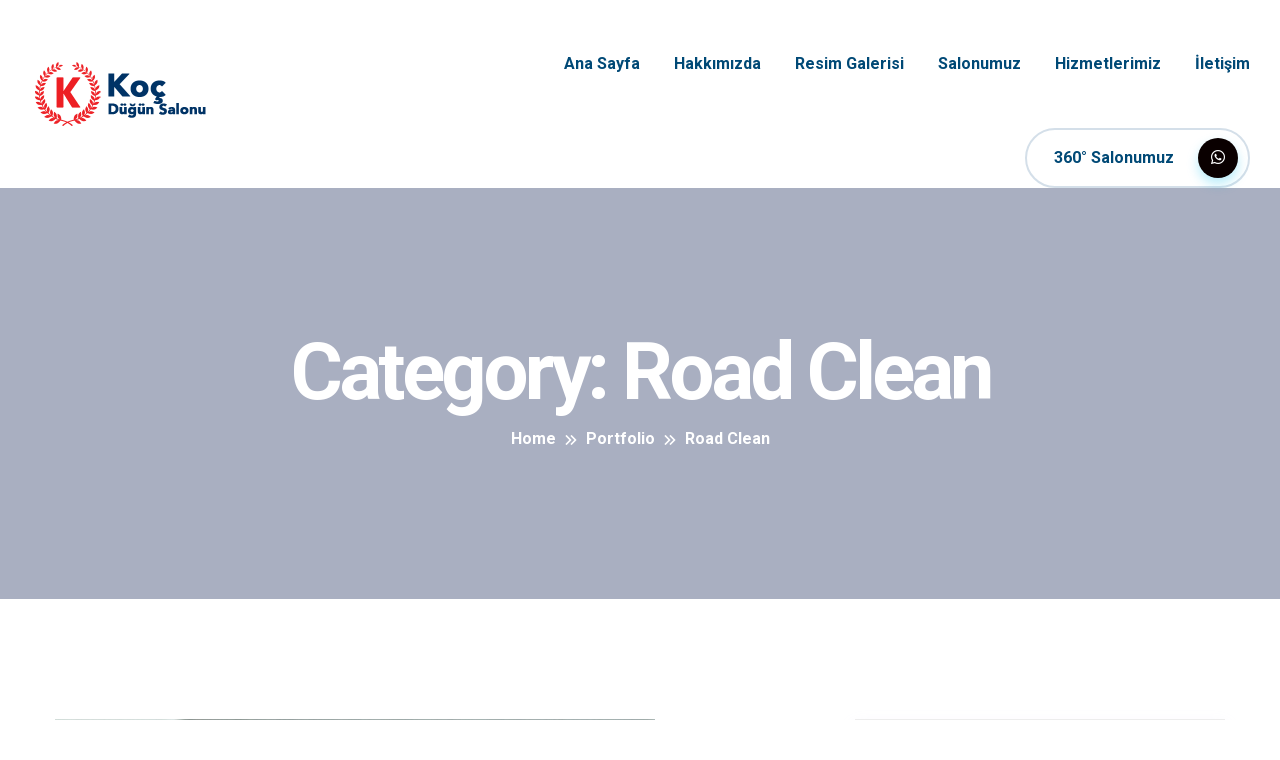

--- FILE ---
content_type: text/html; charset=UTF-8
request_url: https://kocdugunsarayi.net/portfolio-categories/road-clean/
body_size: 13246
content:

<!doctype html>
<html lang="tr" >
<head>
	<meta charset="UTF-8">
    	<meta name="viewport" content="width=device-width, initial-scale=1">
	<link rel="profile" href="https://gmpg.org/xfn/11">
	<title>Road Clean &#8211; Koç Düğün Sarayı Bayrampaşa</title>
<meta name='robots' content='max-image-preview:large' />
<link rel='dns-prefetch' href='//fonts.googleapis.com' />
<link rel="alternate" type="application/rss+xml" title="Koç Düğün Sarayı Bayrampaşa &raquo; akışı" href="https://kocdugunsarayi.net/feed/" />
<link rel="alternate" type="application/rss+xml" title="Koç Düğün Sarayı Bayrampaşa &raquo; yorum akışı" href="https://kocdugunsarayi.net/comments/feed/" />
<link rel="alternate" type="application/rss+xml" title="Koç Düğün Sarayı Bayrampaşa &raquo; Road Clean Category akışı" href="https://kocdugunsarayi.net/portfolio-categories/road-clean/feed/" />
<style id='wp-img-auto-sizes-contain-inline-css' type='text/css'>
img:is([sizes=auto i],[sizes^="auto," i]){contain-intrinsic-size:3000px 1500px}
/*# sourceURL=wp-img-auto-sizes-contain-inline-css */
</style>
<style id='wp-emoji-styles-inline-css' type='text/css'>

	img.wp-smiley, img.emoji {
		display: inline !important;
		border: none !important;
		box-shadow: none !important;
		height: 1em !important;
		width: 1em !important;
		margin: 0 0.07em !important;
		vertical-align: -0.1em !important;
		background: none !important;
		padding: 0 !important;
	}
/*# sourceURL=wp-emoji-styles-inline-css */
</style>
<link rel='stylesheet' id='wp-block-library-css' href='https://kocdugunsarayi.net/wp-includes/css/dist/block-library/style.min.css?ver=6.9' type='text/css' media='all' />
<style id='wp-block-heading-inline-css' type='text/css'>
h1:where(.wp-block-heading).has-background,h2:where(.wp-block-heading).has-background,h3:where(.wp-block-heading).has-background,h4:where(.wp-block-heading).has-background,h5:where(.wp-block-heading).has-background,h6:where(.wp-block-heading).has-background{padding:1.25em 2.375em}h1.has-text-align-left[style*=writing-mode]:where([style*=vertical-lr]),h1.has-text-align-right[style*=writing-mode]:where([style*=vertical-rl]),h2.has-text-align-left[style*=writing-mode]:where([style*=vertical-lr]),h2.has-text-align-right[style*=writing-mode]:where([style*=vertical-rl]),h3.has-text-align-left[style*=writing-mode]:where([style*=vertical-lr]),h3.has-text-align-right[style*=writing-mode]:where([style*=vertical-rl]),h4.has-text-align-left[style*=writing-mode]:where([style*=vertical-lr]),h4.has-text-align-right[style*=writing-mode]:where([style*=vertical-rl]),h5.has-text-align-left[style*=writing-mode]:where([style*=vertical-lr]),h5.has-text-align-right[style*=writing-mode]:where([style*=vertical-rl]),h6.has-text-align-left[style*=writing-mode]:where([style*=vertical-lr]),h6.has-text-align-right[style*=writing-mode]:where([style*=vertical-rl]){rotate:180deg}
/*# sourceURL=https://kocdugunsarayi.net/wp-includes/blocks/heading/style.min.css */
</style>
<style id='wp-block-latest-comments-inline-css' type='text/css'>
ol.wp-block-latest-comments{box-sizing:border-box;margin-left:0}:where(.wp-block-latest-comments:not([style*=line-height] .wp-block-latest-comments__comment)){line-height:1.1}:where(.wp-block-latest-comments:not([style*=line-height] .wp-block-latest-comments__comment-excerpt p)){line-height:1.8}.has-dates :where(.wp-block-latest-comments:not([style*=line-height])),.has-excerpts :where(.wp-block-latest-comments:not([style*=line-height])){line-height:1.5}.wp-block-latest-comments .wp-block-latest-comments{padding-left:0}.wp-block-latest-comments__comment{list-style:none;margin-bottom:1em}.has-avatars .wp-block-latest-comments__comment{list-style:none;min-height:2.25em}.has-avatars .wp-block-latest-comments__comment .wp-block-latest-comments__comment-excerpt,.has-avatars .wp-block-latest-comments__comment .wp-block-latest-comments__comment-meta{margin-left:3.25em}.wp-block-latest-comments__comment-excerpt p{font-size:.875em;margin:.36em 0 1.4em}.wp-block-latest-comments__comment-date{display:block;font-size:.75em}.wp-block-latest-comments .avatar,.wp-block-latest-comments__comment-avatar{border-radius:1.5em;display:block;float:left;height:2.5em;margin-right:.75em;width:2.5em}.wp-block-latest-comments[class*=-font-size] a,.wp-block-latest-comments[style*=font-size] a{font-size:inherit}
/*# sourceURL=https://kocdugunsarayi.net/wp-includes/blocks/latest-comments/style.min.css */
</style>
<style id='wp-block-latest-posts-inline-css' type='text/css'>
.wp-block-latest-posts{box-sizing:border-box}.wp-block-latest-posts.alignleft{margin-right:2em}.wp-block-latest-posts.alignright{margin-left:2em}.wp-block-latest-posts.wp-block-latest-posts__list{list-style:none}.wp-block-latest-posts.wp-block-latest-posts__list li{clear:both;overflow-wrap:break-word}.wp-block-latest-posts.is-grid{display:flex;flex-wrap:wrap}.wp-block-latest-posts.is-grid li{margin:0 1.25em 1.25em 0;width:100%}@media (min-width:600px){.wp-block-latest-posts.columns-2 li{width:calc(50% - .625em)}.wp-block-latest-posts.columns-2 li:nth-child(2n){margin-right:0}.wp-block-latest-posts.columns-3 li{width:calc(33.33333% - .83333em)}.wp-block-latest-posts.columns-3 li:nth-child(3n){margin-right:0}.wp-block-latest-posts.columns-4 li{width:calc(25% - .9375em)}.wp-block-latest-posts.columns-4 li:nth-child(4n){margin-right:0}.wp-block-latest-posts.columns-5 li{width:calc(20% - 1em)}.wp-block-latest-posts.columns-5 li:nth-child(5n){margin-right:0}.wp-block-latest-posts.columns-6 li{width:calc(16.66667% - 1.04167em)}.wp-block-latest-posts.columns-6 li:nth-child(6n){margin-right:0}}:root :where(.wp-block-latest-posts.is-grid){padding:0}:root :where(.wp-block-latest-posts.wp-block-latest-posts__list){padding-left:0}.wp-block-latest-posts__post-author,.wp-block-latest-posts__post-date{display:block;font-size:.8125em}.wp-block-latest-posts__post-excerpt,.wp-block-latest-posts__post-full-content{margin-bottom:1em;margin-top:.5em}.wp-block-latest-posts__featured-image a{display:inline-block}.wp-block-latest-posts__featured-image img{height:auto;max-width:100%;width:auto}.wp-block-latest-posts__featured-image.alignleft{float:left;margin-right:1em}.wp-block-latest-posts__featured-image.alignright{float:right;margin-left:1em}.wp-block-latest-posts__featured-image.aligncenter{margin-bottom:1em;text-align:center}
/*# sourceURL=https://kocdugunsarayi.net/wp-includes/blocks/latest-posts/style.min.css */
</style>
<style id='wp-block-search-inline-css' type='text/css'>
.wp-block-search__button{margin-left:10px;word-break:normal}.wp-block-search__button.has-icon{line-height:0}.wp-block-search__button svg{height:1.25em;min-height:24px;min-width:24px;width:1.25em;fill:currentColor;vertical-align:text-bottom}:where(.wp-block-search__button){border:1px solid #ccc;padding:6px 10px}.wp-block-search__inside-wrapper{display:flex;flex:auto;flex-wrap:nowrap;max-width:100%}.wp-block-search__label{width:100%}.wp-block-search.wp-block-search__button-only .wp-block-search__button{box-sizing:border-box;display:flex;flex-shrink:0;justify-content:center;margin-left:0;max-width:100%}.wp-block-search.wp-block-search__button-only .wp-block-search__inside-wrapper{min-width:0!important;transition-property:width}.wp-block-search.wp-block-search__button-only .wp-block-search__input{flex-basis:100%;transition-duration:.3s}.wp-block-search.wp-block-search__button-only.wp-block-search__searchfield-hidden,.wp-block-search.wp-block-search__button-only.wp-block-search__searchfield-hidden .wp-block-search__inside-wrapper{overflow:hidden}.wp-block-search.wp-block-search__button-only.wp-block-search__searchfield-hidden .wp-block-search__input{border-left-width:0!important;border-right-width:0!important;flex-basis:0;flex-grow:0;margin:0;min-width:0!important;padding-left:0!important;padding-right:0!important;width:0!important}:where(.wp-block-search__input){appearance:none;border:1px solid #949494;flex-grow:1;font-family:inherit;font-size:inherit;font-style:inherit;font-weight:inherit;letter-spacing:inherit;line-height:inherit;margin-left:0;margin-right:0;min-width:3rem;padding:8px;text-decoration:unset!important;text-transform:inherit}:where(.wp-block-search__button-inside .wp-block-search__inside-wrapper){background-color:#fff;border:1px solid #949494;box-sizing:border-box;padding:4px}:where(.wp-block-search__button-inside .wp-block-search__inside-wrapper) .wp-block-search__input{border:none;border-radius:0;padding:0 4px}:where(.wp-block-search__button-inside .wp-block-search__inside-wrapper) .wp-block-search__input:focus{outline:none}:where(.wp-block-search__button-inside .wp-block-search__inside-wrapper) :where(.wp-block-search__button){padding:4px 8px}.wp-block-search.aligncenter .wp-block-search__inside-wrapper{margin:auto}.wp-block[data-align=right] .wp-block-search.wp-block-search__button-only .wp-block-search__inside-wrapper{float:right}
/*# sourceURL=https://kocdugunsarayi.net/wp-includes/blocks/search/style.min.css */
</style>
<style id='wp-block-search-theme-inline-css' type='text/css'>
.wp-block-search .wp-block-search__label{font-weight:700}.wp-block-search__button{border:1px solid #ccc;padding:.375em .625em}
/*# sourceURL=https://kocdugunsarayi.net/wp-includes/blocks/search/theme.min.css */
</style>
<style id='wp-block-group-inline-css' type='text/css'>
.wp-block-group{box-sizing:border-box}:where(.wp-block-group.wp-block-group-is-layout-constrained){position:relative}
/*# sourceURL=https://kocdugunsarayi.net/wp-includes/blocks/group/style.min.css */
</style>
<style id='wp-block-group-theme-inline-css' type='text/css'>
:where(.wp-block-group.has-background){padding:1.25em 2.375em}
/*# sourceURL=https://kocdugunsarayi.net/wp-includes/blocks/group/theme.min.css */
</style>
<style id='global-styles-inline-css' type='text/css'>
:root{--wp--preset--aspect-ratio--square: 1;--wp--preset--aspect-ratio--4-3: 4/3;--wp--preset--aspect-ratio--3-4: 3/4;--wp--preset--aspect-ratio--3-2: 3/2;--wp--preset--aspect-ratio--2-3: 2/3;--wp--preset--aspect-ratio--16-9: 16/9;--wp--preset--aspect-ratio--9-16: 9/16;--wp--preset--color--black: #000000;--wp--preset--color--cyan-bluish-gray: #abb8c3;--wp--preset--color--white: #ffffff;--wp--preset--color--pale-pink: #f78da7;--wp--preset--color--vivid-red: #cf2e2e;--wp--preset--color--luminous-vivid-orange: #ff6900;--wp--preset--color--luminous-vivid-amber: #fcb900;--wp--preset--color--light-green-cyan: #7bdcb5;--wp--preset--color--vivid-green-cyan: #00d084;--wp--preset--color--pale-cyan-blue: #8ed1fc;--wp--preset--color--vivid-cyan-blue: #0693e3;--wp--preset--color--vivid-purple: #9b51e0;--wp--preset--gradient--vivid-cyan-blue-to-vivid-purple: linear-gradient(135deg,rgb(6,147,227) 0%,rgb(155,81,224) 100%);--wp--preset--gradient--light-green-cyan-to-vivid-green-cyan: linear-gradient(135deg,rgb(122,220,180) 0%,rgb(0,208,130) 100%);--wp--preset--gradient--luminous-vivid-amber-to-luminous-vivid-orange: linear-gradient(135deg,rgb(252,185,0) 0%,rgb(255,105,0) 100%);--wp--preset--gradient--luminous-vivid-orange-to-vivid-red: linear-gradient(135deg,rgb(255,105,0) 0%,rgb(207,46,46) 100%);--wp--preset--gradient--very-light-gray-to-cyan-bluish-gray: linear-gradient(135deg,rgb(238,238,238) 0%,rgb(169,184,195) 100%);--wp--preset--gradient--cool-to-warm-spectrum: linear-gradient(135deg,rgb(74,234,220) 0%,rgb(151,120,209) 20%,rgb(207,42,186) 40%,rgb(238,44,130) 60%,rgb(251,105,98) 80%,rgb(254,248,76) 100%);--wp--preset--gradient--blush-light-purple: linear-gradient(135deg,rgb(255,206,236) 0%,rgb(152,150,240) 100%);--wp--preset--gradient--blush-bordeaux: linear-gradient(135deg,rgb(254,205,165) 0%,rgb(254,45,45) 50%,rgb(107,0,62) 100%);--wp--preset--gradient--luminous-dusk: linear-gradient(135deg,rgb(255,203,112) 0%,rgb(199,81,192) 50%,rgb(65,88,208) 100%);--wp--preset--gradient--pale-ocean: linear-gradient(135deg,rgb(255,245,203) 0%,rgb(182,227,212) 50%,rgb(51,167,181) 100%);--wp--preset--gradient--electric-grass: linear-gradient(135deg,rgb(202,248,128) 0%,rgb(113,206,126) 100%);--wp--preset--gradient--midnight: linear-gradient(135deg,rgb(2,3,129) 0%,rgb(40,116,252) 100%);--wp--preset--font-size--small: 13px;--wp--preset--font-size--medium: 20px;--wp--preset--font-size--large: 36px;--wp--preset--font-size--x-large: 42px;--wp--preset--spacing--20: 0.44rem;--wp--preset--spacing--30: 0.67rem;--wp--preset--spacing--40: 1rem;--wp--preset--spacing--50: 1.5rem;--wp--preset--spacing--60: 2.25rem;--wp--preset--spacing--70: 3.38rem;--wp--preset--spacing--80: 5.06rem;--wp--preset--shadow--natural: 6px 6px 9px rgba(0, 0, 0, 0.2);--wp--preset--shadow--deep: 12px 12px 50px rgba(0, 0, 0, 0.4);--wp--preset--shadow--sharp: 6px 6px 0px rgba(0, 0, 0, 0.2);--wp--preset--shadow--outlined: 6px 6px 0px -3px rgb(255, 255, 255), 6px 6px rgb(0, 0, 0);--wp--preset--shadow--crisp: 6px 6px 0px rgb(0, 0, 0);}:where(.is-layout-flex){gap: 0.5em;}:where(.is-layout-grid){gap: 0.5em;}body .is-layout-flex{display: flex;}.is-layout-flex{flex-wrap: wrap;align-items: center;}.is-layout-flex > :is(*, div){margin: 0;}body .is-layout-grid{display: grid;}.is-layout-grid > :is(*, div){margin: 0;}:where(.wp-block-columns.is-layout-flex){gap: 2em;}:where(.wp-block-columns.is-layout-grid){gap: 2em;}:where(.wp-block-post-template.is-layout-flex){gap: 1.25em;}:where(.wp-block-post-template.is-layout-grid){gap: 1.25em;}.has-black-color{color: var(--wp--preset--color--black) !important;}.has-cyan-bluish-gray-color{color: var(--wp--preset--color--cyan-bluish-gray) !important;}.has-white-color{color: var(--wp--preset--color--white) !important;}.has-pale-pink-color{color: var(--wp--preset--color--pale-pink) !important;}.has-vivid-red-color{color: var(--wp--preset--color--vivid-red) !important;}.has-luminous-vivid-orange-color{color: var(--wp--preset--color--luminous-vivid-orange) !important;}.has-luminous-vivid-amber-color{color: var(--wp--preset--color--luminous-vivid-amber) !important;}.has-light-green-cyan-color{color: var(--wp--preset--color--light-green-cyan) !important;}.has-vivid-green-cyan-color{color: var(--wp--preset--color--vivid-green-cyan) !important;}.has-pale-cyan-blue-color{color: var(--wp--preset--color--pale-cyan-blue) !important;}.has-vivid-cyan-blue-color{color: var(--wp--preset--color--vivid-cyan-blue) !important;}.has-vivid-purple-color{color: var(--wp--preset--color--vivid-purple) !important;}.has-black-background-color{background-color: var(--wp--preset--color--black) !important;}.has-cyan-bluish-gray-background-color{background-color: var(--wp--preset--color--cyan-bluish-gray) !important;}.has-white-background-color{background-color: var(--wp--preset--color--white) !important;}.has-pale-pink-background-color{background-color: var(--wp--preset--color--pale-pink) !important;}.has-vivid-red-background-color{background-color: var(--wp--preset--color--vivid-red) !important;}.has-luminous-vivid-orange-background-color{background-color: var(--wp--preset--color--luminous-vivid-orange) !important;}.has-luminous-vivid-amber-background-color{background-color: var(--wp--preset--color--luminous-vivid-amber) !important;}.has-light-green-cyan-background-color{background-color: var(--wp--preset--color--light-green-cyan) !important;}.has-vivid-green-cyan-background-color{background-color: var(--wp--preset--color--vivid-green-cyan) !important;}.has-pale-cyan-blue-background-color{background-color: var(--wp--preset--color--pale-cyan-blue) !important;}.has-vivid-cyan-blue-background-color{background-color: var(--wp--preset--color--vivid-cyan-blue) !important;}.has-vivid-purple-background-color{background-color: var(--wp--preset--color--vivid-purple) !important;}.has-black-border-color{border-color: var(--wp--preset--color--black) !important;}.has-cyan-bluish-gray-border-color{border-color: var(--wp--preset--color--cyan-bluish-gray) !important;}.has-white-border-color{border-color: var(--wp--preset--color--white) !important;}.has-pale-pink-border-color{border-color: var(--wp--preset--color--pale-pink) !important;}.has-vivid-red-border-color{border-color: var(--wp--preset--color--vivid-red) !important;}.has-luminous-vivid-orange-border-color{border-color: var(--wp--preset--color--luminous-vivid-orange) !important;}.has-luminous-vivid-amber-border-color{border-color: var(--wp--preset--color--luminous-vivid-amber) !important;}.has-light-green-cyan-border-color{border-color: var(--wp--preset--color--light-green-cyan) !important;}.has-vivid-green-cyan-border-color{border-color: var(--wp--preset--color--vivid-green-cyan) !important;}.has-pale-cyan-blue-border-color{border-color: var(--wp--preset--color--pale-cyan-blue) !important;}.has-vivid-cyan-blue-border-color{border-color: var(--wp--preset--color--vivid-cyan-blue) !important;}.has-vivid-purple-border-color{border-color: var(--wp--preset--color--vivid-purple) !important;}.has-vivid-cyan-blue-to-vivid-purple-gradient-background{background: var(--wp--preset--gradient--vivid-cyan-blue-to-vivid-purple) !important;}.has-light-green-cyan-to-vivid-green-cyan-gradient-background{background: var(--wp--preset--gradient--light-green-cyan-to-vivid-green-cyan) !important;}.has-luminous-vivid-amber-to-luminous-vivid-orange-gradient-background{background: var(--wp--preset--gradient--luminous-vivid-amber-to-luminous-vivid-orange) !important;}.has-luminous-vivid-orange-to-vivid-red-gradient-background{background: var(--wp--preset--gradient--luminous-vivid-orange-to-vivid-red) !important;}.has-very-light-gray-to-cyan-bluish-gray-gradient-background{background: var(--wp--preset--gradient--very-light-gray-to-cyan-bluish-gray) !important;}.has-cool-to-warm-spectrum-gradient-background{background: var(--wp--preset--gradient--cool-to-warm-spectrum) !important;}.has-blush-light-purple-gradient-background{background: var(--wp--preset--gradient--blush-light-purple) !important;}.has-blush-bordeaux-gradient-background{background: var(--wp--preset--gradient--blush-bordeaux) !important;}.has-luminous-dusk-gradient-background{background: var(--wp--preset--gradient--luminous-dusk) !important;}.has-pale-ocean-gradient-background{background: var(--wp--preset--gradient--pale-ocean) !important;}.has-electric-grass-gradient-background{background: var(--wp--preset--gradient--electric-grass) !important;}.has-midnight-gradient-background{background: var(--wp--preset--gradient--midnight) !important;}.has-small-font-size{font-size: var(--wp--preset--font-size--small) !important;}.has-medium-font-size{font-size: var(--wp--preset--font-size--medium) !important;}.has-large-font-size{font-size: var(--wp--preset--font-size--large) !important;}.has-x-large-font-size{font-size: var(--wp--preset--font-size--x-large) !important;}
/*# sourceURL=global-styles-inline-css */
</style>

<style id='classic-theme-styles-inline-css' type='text/css'>
/*! This file is auto-generated */
.wp-block-button__link{color:#fff;background-color:#32373c;border-radius:9999px;box-shadow:none;text-decoration:none;padding:calc(.667em + 2px) calc(1.333em + 2px);font-size:1.125em}.wp-block-file__button{background:#32373c;color:#fff;text-decoration:none}
/*# sourceURL=/wp-includes/css/classic-themes.min.css */
</style>
<link rel='stylesheet' id='contact-form-7-css' href='https://kocdugunsarayi.net/wp-content/plugins/contact-form-7/includes/css/styles.css?ver=6.1.4' type='text/css' media='all' />
<link rel='stylesheet' id='bdevselement-main-css' href='https://kocdugunsarayi.net/wp-content/plugins/bdevselement/assets/css/bdevselement.css?ver=1.0.0' type='text/css' media='all' />
<link rel='stylesheet' id='klinixer-fonts-css' href='//fonts.googleapis.com/css?family=Roboto%3A300%2C400%2C500%2C700%2C900&#038;ver=1.0.0' type='text/css' media='all' />
<link rel='stylesheet' id='bootstrap-css' href='https://kocdugunsarayi.net/wp-content/themes/klinixer/assets/css/bootstrap.min.css?ver=6.9' type='text/css' media='all' />
<link rel='stylesheet' id='animate-css' href='https://kocdugunsarayi.net/wp-content/themes/klinixer/assets/css/animate.min.css?ver=6.9' type='text/css' media='all' />
<link rel='stylesheet' id='fontawesome-pro-css' href='https://kocdugunsarayi.net/wp-content/themes/klinixer/assets/css/fontawesome.pro.min.css?ver=6.9' type='text/css' media='all' />
<link rel='stylesheet' id='lightcase-css' href='https://kocdugunsarayi.net/wp-content/themes/klinixer/assets/css/lightcase.css?ver=6.9' type='text/css' media='all' />
<link rel='stylesheet' id='meanmenu-css' href='https://kocdugunsarayi.net/wp-content/themes/klinixer/assets/css/meanmenu.css?ver=6.9' type='text/css' media='all' />
<link rel='stylesheet' id='nice-select-css' href='https://kocdugunsarayi.net/wp-content/themes/klinixer/assets/css/nice-select.css?ver=6.9' type='text/css' media='all' />
<link rel='stylesheet' id='owl-carousel-css' href='https://kocdugunsarayi.net/wp-content/themes/klinixer/assets/css/owl.carousel.min.css?ver=6.9' type='text/css' media='all' />
<link rel='stylesheet' id='odometer-css' href='https://kocdugunsarayi.net/wp-content/themes/klinixer/assets/css/odometer.css?ver=6.9' type='text/css' media='all' />
<link rel='stylesheet' id='slick-css' href='https://kocdugunsarayi.net/wp-content/plugins/bdevselement/assets/vendor/slick/slick.css?ver=1.0.0' type='text/css' media='all' />
<link rel='stylesheet' id='shop-css' href='https://kocdugunsarayi.net/wp-content/themes/klinixer/assets/css/shop.css?ver=6.9' type='text/css' media='all' />
<link rel='stylesheet' id='magnific-popup-css' href='https://kocdugunsarayi.net/wp-content/plugins/bdevselement/assets/vendor/magnific-popup/magnific-popup.css?ver=1.0.0' type='text/css' media='all' />
<link rel='stylesheet' id='klinixer-default-css' href='https://kocdugunsarayi.net/wp-content/themes/klinixer/assets/css/klinixer-default.css?ver=6.9' type='text/css' media='all' />
<link rel='stylesheet' id='klinixer-core-css' href='https://kocdugunsarayi.net/wp-content/themes/klinixer/assets/css/klinixer-core.css?ver=6.9' type='text/css' media='all' />
<link rel='stylesheet' id='klinixer-unit-css' href='https://kocdugunsarayi.net/wp-content/themes/klinixer/assets/css/klinixer-unit.css?ver=6.9' type='text/css' media='all' />
<link rel='stylesheet' id='klinixer-style-css' href='https://kocdugunsarayi.net/wp-content/themes/klinixer/style.css?ver=6.9' type='text/css' media='all' />
<link rel='stylesheet' id='klinixer-responsive-css' href='https://kocdugunsarayi.net/wp-content/themes/klinixer/assets/css/responsive.css?ver=6.9' type='text/css' media='all' />
<link rel='stylesheet' id='klinixer-custom-css' href='https://kocdugunsarayi.net/wp-content/themes/klinixer/assets/css/klinixer-custom.css?ver=6.9' type='text/css' media='all' />
<style id='klinixer-custom-inline-css' type='text/css'>
.single-process-box-3::before,.basic-pagination-2 ul li a:hover, .basic-pagination-2 ul li.active a,.basic-pagination-2 ul li span:hover, .basic-pagination ul li span.current,.sidebar-tad li a:hover, .tagcloud a:hover,.sidebar-search-form button,.widget .widget-title::after,.mission-lists li:hover .list-icon,#scrollUp,.singel-team-box .social-links a:hover,.singel-team-box::after, .singel-team-box::before,.wcu-box-2::after,.single-brand-box:hover,.site-footer-2 .footer-contact-info .box,.site-footer-2 .footer-widget .title::after,.site-footer-2 .social-links a:hover,.footer-top-box .inline-btn:hover, .right .inline-btn:hover,.single-pricing-box .pricing-icon,.site-btn .icon,.main-menu ul li .sub-menu::after,.single-process-box::after,.single-process-box .count,.project-content .project-icon:hover,.site-btn.boxed,.testimonial-carousel .owl-dots div.active,.social-links a:hover{ background: #0a0000}.singel-feature-box .inline-btn:hover,.single-skill span,.cta-form .form-group .nice-select:after,.offer-title a:hover,.offer-icon,.singel-post blockquote footer,.postbox-2 .post-meta a:hover, .postbox-2 .post-meta span:hover, .postbox-2 .postbox_text .blog-title a:hover, .postbox-2 .post-meta a:hover i,.postbox-2 .post-meta span i,.recent-posts .widget-posts-title a:hover,.widget li a:hover,.mission-lists .list-icon,.single-mission-box .inline-btn,.team-content .name a:hover,.team-content .designation,.site-footer-2 .footer-widget ul li a:hover,.site-footer-2 .footer-contact-info .content a:hover, .site-footer-2 .footer-social-info .content a:hover,.pricing-head .sub-title,.cta-form .form-group label,.main-menu ul li:hover > a,.section-heading-top .sub-title span,.service-content .service-price,.service-content .service-title:hover a,.service-note a,.single-process-box .inline-btn,.project-content .sub-title,.testimonial-meta .designation,.postbox .post-meta a i,.postbox .post-meta a:hover,.postbox .blog-title a:hover,.section-heading-2 .sub-title, .section-heading-3 .sub-title, .section-heading-2.white .sub-title,.about-list-2 .single-item .icon,.about-right-side-2 .about-list-author .designation,.service-cat-box:hover .cat-title{ color: #0a0000}.basic-pagination-2 ul li a:hover, .basic-pagination-2 ul li.active a,.basic-pagination-2 ul li span:hover, .basic-pagination ul li span.current,.section-heading .section-content,.about-right-box,.cta-wrap{ border-color: #0a0000}
/*# sourceURL=klinixer-custom-inline-css */
</style>
<link rel='stylesheet' id='klinixer-custom-hover-css' href='https://kocdugunsarayi.net/wp-content/themes/klinixer/assets/css/klinixer-custom.css?ver=6.9' type='text/css' media='all' />
<style id='klinixer-custom-hover-inline-css' type='text/css'>
.footer-top-box.left,.single-pricing-box .site-btn:hover,.single-pricing-box.active .site-btn,.newslater-form-2 .site-btn.boxed:hover,.site-btn:hover,.newslater-form .site-btn:hover,.site-btn.black,.site-btn.boxed:hover,.lang-icon > .site-btn:hover,.header-button-list .btn:hover{ background: #0a0000}.main-menus nav ul li.active a{ color: #0a0000}.video-links a:hover{ border-color: #0a0000}
/*# sourceURL=klinixer-custom-hover-inline-css */
</style>
<link rel='stylesheet' id='klinixer-custom-sec-css' href='https://kocdugunsarayi.net/wp-content/themes/klinixer/assets/css/klinixer-custom.css?ver=6.9' type='text/css' media='all' />
<style id='klinixer-custom-sec-inline-css' type='text/css'>
.portfolio-filter button::after,.portfolio-filter::after,.accordion.faqs .card .card-header .btn-link::after,.singel-offer-thumb:hover .offer-tag,.offer-boxs .singel-offer-box.yellow,.blog-post-tag a:hover,.service-lists-wrap ul li::before,.widget .cat a:hover,.service-content-inner span,.site-btn.boxed.yellow,.single-counter-box.yellow,.single-pricing-box.active .icon-wrap,.footer-top-box.right,.footer-top-box .inline-btn,.single-pricing-box.active,.cta-form .form-group .site-btn,.newslater-form-2 .site-btn.boxed,.video-play,.homepage-slide .owl-nav div:hover,.site-btn .icon.yellow,.project-content .project-icon,.discount-box,.site-btn .icon.yellow,.footer-contact-info .box,.footer-widget .title::after,.about-right-side-2 .about-list-author::after,.about-left-side-2 .about-thumb-box{ background: #FFD57F}.portfolio-item .portfolio-caption,.portfolio-filter button.active, .portfolio-filter button:hover,.footer-contact-info .content a,.footer-social-info .content a:hover,.footer-widget ul li a:hover{ color: #FFD57F}.service-lists-wrap,.about-left-side-3 .about-thumb-box{ border-color: #FFD57F}
/*# sourceURL=klinixer-custom-sec-inline-css */
</style>
<link rel='stylesheet' id='klinixer-heading-font-css' href='https://kocdugunsarayi.net/wp-content/themes/klinixer/assets/css/klinixer-custom.css?ver=6.9' type='text/css' media='all' />
<style id='klinixer-heading-font-inline-css' type='text/css'>
h1,h2,h3,h4,h5,h6{ font-family: 'Roboto', sans-serif}body{ font-family: 'Roboto', sans-serif}
/*# sourceURL=klinixer-heading-font-inline-css */
</style>
<script type="text/javascript" src="https://kocdugunsarayi.net/wp-includes/js/jquery/jquery.min.js?ver=3.7.1" id="jquery-core-js"></script>
<script type="text/javascript" src="https://kocdugunsarayi.net/wp-includes/js/jquery/jquery-migrate.min.js?ver=3.4.1" id="jquery-migrate-js"></script>
<link rel="https://api.w.org/" href="https://kocdugunsarayi.net/wp-json/" /><link rel="EditURI" type="application/rsd+xml" title="RSD" href="https://kocdugunsarayi.net/xmlrpc.php?rsd" />
<meta name="generator" content="WordPress 6.9" />



    <link rel="shortcut icon" type="image/x-icon" href="https://kocdugunsarayi.net/wp-content/uploads/2021/10/Untitled-3-2.png">



    <meta name="generator" content="Elementor 3.11.2; features: e_dom_optimization, e_optimized_assets_loading, e_optimized_css_loading, a11y_improvements, additional_custom_breakpoints; settings: css_print_method-external, google_font-enabled, font_display-auto">
</head>

<body class="archive tax-portfolio-categories term-road-clean term-24 wp-embed-responsive wp-theme-klinixer hfeed no-sidebar elementor-default elementor-kit-6">

    
                

    <!-- header start -->
    
    <!-- header start -->

    <header class="site-header site-header-2">



        


        <div class="nav-area">

            <div class="container-fluid">

                <div class="row align-items-lg-center align-items-start">

                    <div class="col-xl-4 col-lg-3 my-auto">

                        <div class="header-info-left-wrap">

                            <div class="header-info-left">

                                
            
             

            
                    <a class="standard-logo site-logo" href="https://kocdugunsarayi.net/">

                        <img src="https://kocdugunsarayi.net/wp-content/uploads/2021/10/logov2.png" alt="logo" />

                    </a>

                
    
                                <div class="header-info-right d-none">

                                    

                                </div>

                            </div>

                            <div class="mobile-menu"></div>

                        </div>

                    </div>

                    <div class="col-xl-8 col-lg-9 my-auto d-flex align-items-center flex-wrap justify-content-end">

                        <div class="main-menu f-right">

                            <nav id="mobile-menu">

                                
            <ul id="menu-main-menu" class=""><li itemscope="itemscope" itemtype="https://www.schema.org/SiteNavigationElement" id="menu-item-681" class="menu-item menu-item-type-post_type menu-item-object-page menu-item-home menu-item-681 nav-item"><a title="Ana Sayfa" href="https://kocdugunsarayi.net/" class="nav-link">Ana Sayfa</a></li>
<li itemscope="itemscope" itemtype="https://www.schema.org/SiteNavigationElement" id="menu-item-685" class="menu-item menu-item-type-post_type menu-item-object-page menu-item-685 nav-item"><a title="Hakkımızda" href="https://kocdugunsarayi.net/hakkimizda/" class="nav-link">Hakkımızda</a></li>
<li itemscope="itemscope" itemtype="https://www.schema.org/SiteNavigationElement" id="menu-item-938" class="menu-item menu-item-type-post_type menu-item-object-page menu-item-938 nav-item"><a title="Resim Galerisi" href="https://kocdugunsarayi.net/galeri/" class="nav-link">Resim Galerisi</a></li>
<li itemscope="itemscope" itemtype="https://www.schema.org/SiteNavigationElement" id="menu-item-1500" class="menu-item menu-item-type-post_type menu-item-object-page menu-item-1500 nav-item"><a title="Salonumuz" href="https://kocdugunsarayi.net/salonumuz/" class="nav-link">Salonumuz</a></li>
<li itemscope="itemscope" itemtype="https://www.schema.org/SiteNavigationElement" id="menu-item-688" class="menu-item menu-item-type-post_type menu-item-object-page menu-item-688 nav-item"><a title="Hizmetlerimiz" href="https://kocdugunsarayi.net/hizmetlerimiz/" class="nav-link">Hizmetlerimiz</a></li>
<li itemscope="itemscope" itemtype="https://www.schema.org/SiteNavigationElement" id="menu-item-674" class="menu-item menu-item-type-post_type menu-item-object-page menu-item-674 nav-item"><a title="İletişim" href="https://kocdugunsarayi.net/iletisim/" class="nav-link">İletişim</a></li>
</ul>
    
                            </nav>

                        </div>

                        
                        <div class="header-btn-right d-none d-lg-block">

                            <a href="https://www.youtube.com/embed/URGAx6Op1UQ" class="site-btn">

                                360° Salonumuz <span class="icon"><i class="fab fa-whatsapp"></i></span>

                            </a>

                        </div>

                        
                    </div>

                </div>

            </div>

        </div>

    </header>

    <!-- header end -->

    


    <!-- extra info start -->

    <div class="extra-info">

        <div class="close-icon menu-close">

            <button>

                <i class="far fa-window-close"></i>

            </button>

        </div>

        
        <div class="logo-side mb-30">

            <a class="site-logo-2" href="https://kocdugunsarayi.net">

                <img src="https://kocdugunsarayi.net/wp-content/themes/klinixer/assets/images/logo/logo-white.png" alt="" />

            </a>

        </div>

        
        <div class="side-info">

            <div class="contact-list mb-40">

                
                <h4>About Us</h4>

                


                
                <p>We must explain to you how all seds this mistakens idea off denouncing pleasures and praising pain was born and I will give you a completed accounts of the system and expound.</p>

                


                
                <div class="mt-30 mb-30">

                    <a href="#" class="site-btn white">CONTACT US <span class="icon"><i class="fas fa-map-marker-alt"></i></span> </a>

                </div>

                


            </div>

            <div class="contact-list mb-40">

                
                <h4>Contact Info </h4>

                


                
                <p>

                    <i class="fal fa-rocket"></i> 

                    <span>123/A, Miranda City Likaoli Prikano, Dope United States</span>

                </p>

                


                
                <p>

                    <i class="far fa-phone"></i> 

                    <span>+0989 7876 9865 9</span> 

                </p>

                


                
                <p>

                    <i class="far fa-envelope-open"></i>

                    <span>info@example.com</span>

                </p>

                
            </div>

        </div>

    </div>

    <div class="offcanvas-overly"></div>

    <!-- extra info end -->






    

    <!-- header end -->
    <!-- wrapper-box start -->
    


        <div class="breadcrumb-area pt-140 pb-140 bg_img breadcrumb-spacings " data-overlay="5" data-background="">

            <div class="container">

                <div class="row">

                    <div class="col-xl-12 text-center">

                        <div class="breadcrumb-text">

                            <h1 class="breadcrumb-title">Category: <span>Road Clean</span></h1>

                            <div class="breadcrumb-menu">

                                <nav aria-label="Breadcrumbs" class="breadcrumb-trail breadcrumbs"><ul class="trail-items" itemscope itemtype="http://schema.org/BreadcrumbList"><li itemprop="itemListElement" itemscope itemtype="http://schema.org/ListItem" class="trail-item trail-begin"><a href="https://kocdugunsarayi.net/" rel="home" itemprop="item"><span itemprop="name">Home </span></a><meta itemprop="position" content="1" /></li><li itemprop="itemListElement" itemscope itemtype="http://schema.org/ListItem" class="trail-item"><a href="https://kocdugunsarayi.net/portfolio/" itemprop="item"><span itemprop="name">Portfolio</span></a><meta itemprop="position" content="2" /></li><li class="trail-item trail-end"><span>Road Clean</span></li></ul></nav>
                            </div>

                            <h1 class="back-title"></h1>

                        </div>

                    </div>

                </div>

            </div>

        </div>





        
        <!-- Modal Search -->

        <div class="search-wrap">

            <div class="search-inner">

                <i class="fal fa-times search-close" id="search-close"></i>

                <div class="search-cell">

                    <form method="get" action="https://kocdugunsarayi.net/" >

                        <div class="search-field-holder">

                            <input type="search" name="s" class="main-search-input" value="" placeholder="Search Your Keyword...">

                        </div>

                    </form>

                </div>

            </div>

        </div>



        





        
<div class="blog-area gray-bg pt-120 pb-90">
    <div class="container">
        <div class="row">
			<div class="col-lg-8 blog-post-items">

				
					<header class="page-header d-none">
						<h1 class="page-title">Category: <span>Road Clean</span></h1>					</header><!-- .page-header -->

					


    <article id="post-335" class="postbox postbox-2 format-image mb-50 post-335 bdevs-portfolio type-bdevs-portfolio status-publish has-post-thumbnail hentry portfolio-categories-car-wash portfolio-categories-road-clean">
                    <div class="postbox_thumb">
                <a href="https://kocdugunsarayi.net/portfolio/romada-house-cleaning/">
                   <img width="600" height="650" src="https://kocdugunsarayi.net/wp-content/uploads/2020/07/gl-01.jpg" class="img-responsive wp-post-image" alt="" decoding="async" fetchpriority="high" srcset="https://kocdugunsarayi.net/wp-content/uploads/2020/07/gl-01.jpg 600w, https://kocdugunsarayi.net/wp-content/uploads/2020/07/gl-01-277x300.jpg 277w" sizes="(max-width: 600px) 100vw, 600px" />                </a>
            </div>
                <div class="postbox_text pt-50">
            <div class="post-meta mb-15">
                <span><i class="far fa-calendar-check"></i> 16 Temmuz 2020 </span>
                <span><a href="https://kocdugunsarayi.net/author/admin/"><i class="far fa-user"></i> admin</a></span>
                <span><a href="https://kocdugunsarayi.net/portfolio/romada-house-cleaning/#respond"><i class="far fa-comments"></i> Yorum yapılmamış</a></span>
            </div>
            <h3 class="blog-title">
                <a href="https://kocdugunsarayi.net/portfolio/romada-house-cleaning/">Romada House Cleaning</a>
            </h3>
            <div class="post-text mb-20">
                <p>orem ipsum dolor sit amet, consectetur adipisicing elit, sed do eiusmod tempor incidid unt ut labore et dolore magna aliqua. Ut enim ad minim veniam, quis nostrud exercitat ion ullamco laboris nisi ut aliquip ex ea commodo consequat. Duis aute irure dolor in reprehenderit in voluptate velit esse cillum dolore eu fugiat nulla pariatur.</p>
            </div>
            <!-- blog btn -->
            
                        <div class="read-more-btn mt-30">
                <a href="https://kocdugunsarayi.net/portfolio/romada-house-cleaning/" class="site-btn boxed">Read More</a>
            </div>
            
        </div>
    </article>




    <article id="post-333" class="postbox postbox-2 format-image mb-50 post-333 bdevs-portfolio type-bdevs-portfolio status-publish has-post-thumbnail hentry portfolio-categories-park-clean portfolio-categories-road-clean">
                    <div class="postbox_thumb">
                <a href="https://kocdugunsarayi.net/portfolio/apartment-window-cleaning/">
                   <img width="600" height="650" src="https://kocdugunsarayi.net/wp-content/uploads/2020/07/gl-08.jpg" class="img-responsive wp-post-image" alt="" decoding="async" srcset="https://kocdugunsarayi.net/wp-content/uploads/2020/07/gl-08.jpg 600w, https://kocdugunsarayi.net/wp-content/uploads/2020/07/gl-08-277x300.jpg 277w" sizes="(max-width: 600px) 100vw, 600px" />                </a>
            </div>
                <div class="postbox_text pt-50">
            <div class="post-meta mb-15">
                <span><i class="far fa-calendar-check"></i> 16 Temmuz 2020 </span>
                <span><a href="https://kocdugunsarayi.net/author/admin/"><i class="far fa-user"></i> admin</a></span>
                <span><a href="https://kocdugunsarayi.net/portfolio/apartment-window-cleaning/#respond"><i class="far fa-comments"></i> Yorum yapılmamış</a></span>
            </div>
            <h3 class="blog-title">
                <a href="https://kocdugunsarayi.net/portfolio/apartment-window-cleaning/">Apartment Window Cleaning</a>
            </h3>
            <div class="post-text mb-20">
                <p>orem ipsum dolor sit amet, consectetur adipisicing elit, sed do eiusmod tempor incidid unt ut labore et dolore magna aliqua. Ut enim ad minim veniam, quis nostrud exercitat ion ullamco laboris nisi ut aliquip ex ea commodo consequat. Duis aute irure dolor in reprehenderit in voluptate velit esse cillum dolore eu fugiat nulla pariatur.</p>
            </div>
            <!-- blog btn -->
            
                        <div class="read-more-btn mt-30">
                <a href="https://kocdugunsarayi.net/portfolio/apartment-window-cleaning/" class="site-btn boxed">Read More</a>
            </div>
            
        </div>
    </article>




    <article id="post-327" class="postbox postbox-2 format-image mb-50 post-327 bdevs-portfolio type-bdevs-portfolio status-publish has-post-thumbnail hentry portfolio-categories-cleaning portfolio-categories-road-clean">
                    <div class="postbox_thumb">
                <a href="https://kocdugunsarayi.net/portfolio/commercial-cleaning-service-2/">
                   <img width="600" height="650" src="https://kocdugunsarayi.net/wp-content/uploads/2020/07/gl-06.jpg" class="img-responsive wp-post-image" alt="" decoding="async" srcset="https://kocdugunsarayi.net/wp-content/uploads/2020/07/gl-06.jpg 600w, https://kocdugunsarayi.net/wp-content/uploads/2020/07/gl-06-277x300.jpg 277w" sizes="(max-width: 600px) 100vw, 600px" />                </a>
            </div>
                <div class="postbox_text pt-50">
            <div class="post-meta mb-15">
                <span><i class="far fa-calendar-check"></i> 16 Temmuz 2020 </span>
                <span><a href="https://kocdugunsarayi.net/author/admin/"><i class="far fa-user"></i> admin</a></span>
                <span><a href="https://kocdugunsarayi.net/portfolio/commercial-cleaning-service-2/#respond"><i class="far fa-comments"></i> Yorum yapılmamış</a></span>
            </div>
            <h3 class="blog-title">
                <a href="https://kocdugunsarayi.net/portfolio/commercial-cleaning-service-2/">Commercial Cleaning Service</a>
            </h3>
            <div class="post-text mb-20">
                <p>orem ipsum dolor sit amet, consectetur adipisicing elit, sed do eiusmod tempor incidid unt ut labore et dolore magna aliqua. Ut enim ad minim veniam, quis nostrud exercitat ion ullamco laboris nisi ut aliquip ex ea commodo consequat. Duis aute irure dolor in reprehenderit in voluptate velit esse cillum dolore eu fugiat nulla pariatur.</p>
            </div>
            <!-- blog btn -->
            
                        <div class="read-more-btn mt-30">
                <a href="https://kocdugunsarayi.net/portfolio/commercial-cleaning-service-2/" class="site-btn boxed">Read More</a>
            </div>
            
        </div>
    </article>




    <article id="post-317" class="postbox postbox-2 format-image mb-50 post-317 bdevs-portfolio type-bdevs-portfolio status-publish has-post-thumbnail hentry portfolio-categories-park-clean portfolio-categories-road-clean">
                    <div class="postbox_thumb">
                <a href="https://kocdugunsarayi.net/portfolio/commercial-cleaning-service/">
                   <img width="600" height="650" src="https://kocdugunsarayi.net/wp-content/uploads/2020/07/gl-01.jpg" class="img-responsive wp-post-image" alt="" decoding="async" loading="lazy" srcset="https://kocdugunsarayi.net/wp-content/uploads/2020/07/gl-01.jpg 600w, https://kocdugunsarayi.net/wp-content/uploads/2020/07/gl-01-277x300.jpg 277w" sizes="auto, (max-width: 600px) 100vw, 600px" />                </a>
            </div>
                <div class="postbox_text pt-50">
            <div class="post-meta mb-15">
                <span><i class="far fa-calendar-check"></i> 16 Temmuz 2020 </span>
                <span><a href="https://kocdugunsarayi.net/author/admin/"><i class="far fa-user"></i> admin</a></span>
                <span><a href="https://kocdugunsarayi.net/portfolio/commercial-cleaning-service/#respond"><i class="far fa-comments"></i> Yorum yapılmamış</a></span>
            </div>
            <h3 class="blog-title">
                <a href="https://kocdugunsarayi.net/portfolio/commercial-cleaning-service/">Commercial Cleaning Service</a>
            </h3>
            <div class="post-text mb-20">
                <p>orem ipsum dolor sit amet, consectetur adipisicing elit, sed do eiusmod tempor incidid unt ut labore et dolore magna aliqua. Ut enim ad minim veniam, quis nostrud exercitat ion ullamco laboris nisi ut aliquip ex ea commodo consequat. Duis aute irure dolor in reprehenderit in voluptate velit esse cillum dolore eu fugiat nulla pariatur.</p>
            </div>
            <!-- blog btn -->
            
                        <div class="read-more-btn mt-30">
                <a href="https://kocdugunsarayi.net/portfolio/commercial-cleaning-service/" class="site-btn boxed">Read More</a>
            </div>
            
        </div>
    </article>

						
								</div>
					        <div class="col-lg-4 sidebar-blog right-side">
					
<div id="block-2" class="widget mb-40 widget_block widget_search"><form role="search" method="get" action="https://kocdugunsarayi.net/" class="wp-block-search__button-outside wp-block-search__text-button wp-block-search"    ><label class="wp-block-search__label" for="wp-block-search__input-1" >Ara</label><div class="wp-block-search__inside-wrapper" ><input class="wp-block-search__input" id="wp-block-search__input-1" placeholder="" value="" type="search" name="s" required /><button aria-label="Ara" class="wp-block-search__button wp-element-button" type="submit" >Ara</button></div></form></div><div id="block-3" class="widget mb-40 widget_block"><div class="wp-block-group"><div class="wp-block-group__inner-container is-layout-flow wp-block-group-is-layout-flow"><h2 class="wp-block-heading">Son Yazılar</h2><ul class="wp-block-latest-posts__list wp-block-latest-posts"><li><a class="wp-block-latest-posts__post-title" href="https://kocdugunsarayi.net/have-always-been-we-supposed-to-get-envious-easilyve-been-cheated-on/">Have Always Been We Supposed To Get Envious Easily&#8217;ve Been Cheated On?</a></li>
<li><a class="wp-block-latest-posts__post-title" href="https://kocdugunsarayi.net/will-swiping-correct-become-anything-of-the-past/">Will Swiping correct Become anything of the Past?</a></li>
<li><a class="wp-block-latest-posts__post-title" href="https://kocdugunsarayi.net/shocking-assessment-learn-why-you-cannot-meet-real-ladies-on-naughtymatureflirts-com/">Shocking Assessment: Learn Why You Cannot Meet Real Ladies On NaughtyMatureFlirts.com</a></li>
<li><a class="wp-block-latest-posts__post-title" href="https://kocdugunsarayi.net/greatest-gay-hookup-sites-of-2021/">Greatest Gay Hookup Sites of 2021</a></li>
<li><a class="wp-block-latest-posts__post-title" href="https://kocdugunsarayi.net/onenightfriend-review-in-2020/">OneNightFriend Review in 2020</a></li>
</ul></div></div></div><div id="block-4" class="widget mb-40 widget_block"><div class="wp-block-group"><div class="wp-block-group__inner-container is-layout-flow wp-block-group-is-layout-flow"><h2 class="wp-block-heading">Son Yorumlar</h2><div class="no-comments wp-block-latest-comments">Görüntülenecek bir yorum yok.</div></div></div></div><div id="search-1" class="widget mb-40 widget_search"><div class="sidebar-form"><form class="sidebar-search-form" action="https://kocdugunsarayi.net/" method="get">
      	<input type="text" value="" required name="s" placeholder="Search">
      	<button type="submit"> <i class="fas fa-search"></i>  </button>
		</form></div></div><div id="bdevs-latest-posts-1" class="widget mb-40 widget_bdevs-latest-posts"><div class="widget-title-box mb-30"><h3 class="widget-title"> 
     			Recent Post     		</h3></div>     	
	     	<div class="recent-posts">
			        	
			    		            <div class="widget-post-list fix">
		                <div class="widget-posts-image">
		                    <a href="https://kocdugunsarayi.net/have-always-been-we-supposed-to-get-envious-easilyve-been-cheated-on/"></a>
		                </div>
		                <div class="widget-posts-body">
		                    <h6 class="widget-posts-title"><a href="https://kocdugunsarayi.net/have-always-been-we-supposed-to-get-envious-easilyve-been-cheated-on/">Have Always Been We Supposed To</a></h6>
		                    <div class="widget-posts-meta">Kasım 05, 2022 </div>
		                </div>
		            </div>

							            <div class="widget-post-list fix">
		                <div class="widget-posts-image">
		                    <a href="https://kocdugunsarayi.net/how-often-should-you-schedule-professional-cleaning-services/"><img width="150" height="150" src="https://kocdugunsarayi.net/wp-content/uploads/2020/07/news-list-2-150x150.jpeg" class="attachment-thumbnail size-thumbnail wp-post-image" alt="" decoding="async" loading="lazy" /></a>
		                </div>
		                <div class="widget-posts-body">
		                    <h6 class="widget-posts-title"><a href="https://kocdugunsarayi.net/how-often-should-you-schedule-professional-cleaning-services/">How Often Should You Schedule Professional</a></h6>
		                    <div class="widget-posts-meta">Temmuz 21, 2020 </div>
		                </div>
		            </div>

							            <div class="widget-post-list fix">
		                <div class="widget-posts-image">
		                    <a href="https://kocdugunsarayi.net/how-to-keep-your-home-safe-from-covid-19/"><img width="150" height="150" src="https://kocdugunsarayi.net/wp-content/uploads/2020/07/news-list-1-150x150.jpeg" class="attachment-thumbnail size-thumbnail wp-post-image" alt="" decoding="async" loading="lazy" /></a>
		                </div>
		                <div class="widget-posts-body">
		                    <h6 class="widget-posts-title"><a href="https://kocdugunsarayi.net/how-to-keep-your-home-safe-from-covid-19/">How to Keep Your Home Safe</a></h6>
		                    <div class="widget-posts-meta">Temmuz 21, 2020 </div>
		                </div>
		            </div>

					 
			</div> 


		</div>
		<div id="categories-1" class="widget mb-40 widget_categories"><div class="widget-title-box mb-30"><h3 class="widget-title">Category</h3></div>
			<ul>
					<li class="cat-item cat-item-2"><a href="https://kocdugunsarayi.net/category/business/">Business</a>
</li>
	<li class="cat-item cat-item-3"><a href="https://kocdugunsarayi.net/category/cleaning/">Cleaning</a>
</li>
	<li class="cat-item cat-item-4"><a href="https://kocdugunsarayi.net/category/consultant/">Consultant</a>
</li>
	<li class="cat-item cat-item-5"><a href="https://kocdugunsarayi.net/category/creative/">Creative</a>
</li>
	<li class="cat-item cat-item-31"><a href="https://kocdugunsarayi.net/category/dating-tips/">Dating Tips</a>
</li>
	<li class="cat-item cat-item-33"><a href="https://kocdugunsarayi.net/category/dll-updater/">Dll Updater</a>
</li>
	<li class="cat-item cat-item-1"><a href="https://kocdugunsarayi.net/category/genel/">Genel</a>
</li>
	<li class="cat-item cat-item-32"><a href="https://kocdugunsarayi.net/category/system-dll-update/">System-DLL-Update</a>
</li>
	<li class="cat-item cat-item-6"><a href="https://kocdugunsarayi.net/category/technology/">Technology</a>
</li>
			</ul>

			</div><div id="tag_cloud-1" class="widget mb-40 widget_tag_cloud"><div class="widget-title-box mb-30"><h3 class="widget-title">Tags</h3></div><div class="tagcloud"><a href="https://kocdugunsarayi.net/tag/business/" class="tag-cloud-link tag-link-8 tag-link-position-1" style="font-size: 8pt;" aria-label="business (1 öge)">business</a>
<a href="https://kocdugunsarayi.net/tag/clean/" class="tag-cloud-link tag-link-9 tag-link-position-2" style="font-size: 8pt;" aria-label="clean (1 öge)">clean</a>
<a href="https://kocdugunsarayi.net/tag/consult/" class="tag-cloud-link tag-link-10 tag-link-position-3" style="font-size: 8pt;" aria-label="consult (1 öge)">consult</a>
<a href="https://kocdugunsarayi.net/tag/desgin/" class="tag-cloud-link tag-link-11 tag-link-position-4" style="font-size: 21pt;" aria-label="desgin (8 öge)">desgin</a>
<a href="https://kocdugunsarayi.net/tag/keyboard/" class="tag-cloud-link tag-link-12 tag-link-position-5" style="font-size: 8pt;" aria-label="keyboard (1 öge)">keyboard</a>
<a href="https://kocdugunsarayi.net/tag/kit/" class="tag-cloud-link tag-link-13 tag-link-position-6" style="font-size: 8pt;" aria-label="kit (1 öge)">kit</a>
<a href="https://kocdugunsarayi.net/tag/mouse/" class="tag-cloud-link tag-link-14 tag-link-position-7" style="font-size: 8pt;" aria-label="mouse (1 öge)">mouse</a>
<a href="https://kocdugunsarayi.net/tag/popular/" class="tag-cloud-link tag-link-15 tag-link-position-8" style="font-size: 21pt;" aria-label="Popular (8 öge)">Popular</a>
<a href="https://kocdugunsarayi.net/tag/room/" class="tag-cloud-link tag-link-16 tag-link-position-9" style="font-size: 8pt;" aria-label="room (1 öge)">room</a>
<a href="https://kocdugunsarayi.net/tag/tech/" class="tag-cloud-link tag-link-17 tag-link-position-10" style="font-size: 8pt;" aria-label="tech (1 öge)">tech</a>
<a href="https://kocdugunsarayi.net/tag/usability/" class="tag-cloud-link tag-link-18 tag-link-position-11" style="font-size: 21pt;" aria-label="usability (8 öge)">usability</a>
<a href="https://kocdugunsarayi.net/tag/ux/" class="tag-cloud-link tag-link-19 tag-link-position-12" style="font-size: 22pt;" aria-label="ux (9 öge)">ux</a></div>
</div><div id="media_image-1" class="widget mb-40 widget_media_image"><img width="368" height="634" src="https://kocdugunsarayi.net/wp-content/uploads/2020/07/banner.png" class="image wp-image-632  attachment-full size-full" alt="" style="max-width: 100%; height: auto;" decoding="async" loading="lazy" srcset="https://kocdugunsarayi.net/wp-content/uploads/2020/07/banner.png 368w, https://kocdugunsarayi.net/wp-content/uploads/2020/07/banner-174x300.png 174w" sizes="auto, (max-width: 368px) 100vw, 368px" /></div>	            </div>
			        </div>
    </div>
</div>



    <!-- footer area start -->

    <footer class="site-footer bg-4 site-footer-2" data-bg-color=""

     data-background="">

        
        <div class="footer-area pt-100 pb-50">

            <div class="container">

                <div class="row">

                    <div class="col-xl-3 col-lg-3 col-md-6 col-sm-6"></div><div class="col-xl-3 col-lg-3 col-md-6 col-sm-6"></div><div class="col-xl-6 col-lg-6"><div id="custom_html-1" class="widget_text footer-widget mb-40 widget_custom_html"><h4 class="title">Contact Us</h4><div class="textwidget custom-html-widget">                        <div class="footer-contact-info">
                            <div class="content">
                                <p>16/A, Toma City, New York,
                                    United States, NY, 10005</p>
                                <a href="#0"><i class="fal fa-angle-right"></i> Get Direction</a>
                            </div>
                            <div class="box">
                                <h2><span>Get Free Estimate</span>
                                    800-567-8990</h2>
                                <span class="icon"><i class="fal fa-phone"></i></span>
                            </div>
                        </div>
                        <div class="footer-social-info">
                            <div class="content">
                                <a href="tel:800-567-8990"><span>T:</span> 800-567-8990</a>
                                <a href="mailto:office@example.com"><span>E:</span> office@example.com</a>
                            </div>
                            <div class="social-links">
                                <a href="#0"><i class="fab fa-facebook-f"></i></a>
                                <a href="#0"><i class="fab fa-twitter"></i></a>
                                <a href="#0"><i class="fab fa-behance"></i></a>
                                <a href="#0"><i class="fab fa-linkedin"></i></a>
                                <a href="#0"><i class="fab fa-youtube"></i></a>
                            </div>
                        </div></div></div></div>
                </div>

            </div>    

        </div> 

         

        <div class="copyright-area"> 

            <div class="container">

                <div class="row">

                    <div class="col-xl-12">

                        <div class="copyright pt-30 pb-30 text-center">

                            <p>Gelişmiş Destek Sistemleriyle Hazırlanmıştır.</p>

                        </div>

                    </div>

                </div>

            </div>

        </div>

    </footer>

    <!-- footer area end -->

<script type="speculationrules">
{"prefetch":[{"source":"document","where":{"and":[{"href_matches":"/*"},{"not":{"href_matches":["/wp-*.php","/wp-admin/*","/wp-content/uploads/*","/wp-content/*","/wp-content/plugins/*","/wp-content/themes/klinixer/*","/*\\?(.+)"]}},{"not":{"selector_matches":"a[rel~=\"nofollow\"]"}},{"not":{"selector_matches":".no-prefetch, .no-prefetch a"}}]},"eagerness":"conservative"}]}
</script>
<script type="text/javascript" id="bdevselement-js-extra">
/* <![CDATA[ */
var bdevsLocalize = {"ajax_url":"https://kocdugunsarayi.net/wp-admin/admin-ajax.php","nonce":"c39e1d86bc"};
//# sourceURL=bdevselement-js-extra
/* ]]> */
</script>
<script type="text/javascript" src="https://kocdugunsarayi.net/wp-content/plugins/bdevselement/assets/js/bdevselement.js?ver=1.0.0" id="bdevselement-js"></script>
<script type="text/javascript" src="https://kocdugunsarayi.net/wp-includes/js/dist/hooks.min.js?ver=dd5603f07f9220ed27f1" id="wp-hooks-js"></script>
<script type="text/javascript" src="https://kocdugunsarayi.net/wp-includes/js/dist/i18n.min.js?ver=c26c3dc7bed366793375" id="wp-i18n-js"></script>
<script type="text/javascript" id="wp-i18n-js-after">
/* <![CDATA[ */
wp.i18n.setLocaleData( { 'text direction\u0004ltr': [ 'ltr' ] } );
//# sourceURL=wp-i18n-js-after
/* ]]> */
</script>
<script type="text/javascript" src="https://kocdugunsarayi.net/wp-content/plugins/contact-form-7/includes/swv/js/index.js?ver=6.1.4" id="swv-js"></script>
<script type="text/javascript" id="contact-form-7-js-translations">
/* <![CDATA[ */
( function( domain, translations ) {
	var localeData = translations.locale_data[ domain ] || translations.locale_data.messages;
	localeData[""].domain = domain;
	wp.i18n.setLocaleData( localeData, domain );
} )( "contact-form-7", {"translation-revision-date":"2026-01-19 21:19:08+0000","generator":"GlotPress\/4.0.3","domain":"messages","locale_data":{"messages":{"":{"domain":"messages","plural-forms":"nplurals=2; plural=n > 1;","lang":"tr"},"This contact form is placed in the wrong place.":["Bu ileti\u015fim formu yanl\u0131\u015f yere yerle\u015ftirilmi\u015f."],"Error:":["Hata:"]}},"comment":{"reference":"includes\/js\/index.js"}} );
//# sourceURL=contact-form-7-js-translations
/* ]]> */
</script>
<script type="text/javascript" id="contact-form-7-js-before">
/* <![CDATA[ */
var wpcf7 = {
    "api": {
        "root": "https:\/\/kocdugunsarayi.net\/wp-json\/",
        "namespace": "contact-form-7\/v1"
    }
};
//# sourceURL=contact-form-7-js-before
/* ]]> */
</script>
<script type="text/javascript" src="https://kocdugunsarayi.net/wp-content/plugins/contact-form-7/includes/js/index.js?ver=6.1.4" id="contact-form-7-js"></script>
<script type="text/javascript" src="https://kocdugunsarayi.net/wp-content/themes/klinixer/assets/js/popper.min.js?ver=6.9" id="popper-js"></script>
<script type="text/javascript" src="https://kocdugunsarayi.net/wp-content/themes/klinixer/assets/js/bootstrap.min.js?ver=6.9" id="bootstrap-js"></script>
<script type="text/javascript" src="https://kocdugunsarayi.net/wp-content/themes/klinixer/assets/js/counterup.min.js?ver=6.9" id="counterup-js"></script>
<script type="text/javascript" src="https://kocdugunsarayi.net/wp-includes/js/imagesloaded.min.js?ver=5.0.0" id="imagesloaded-js"></script>
<script type="text/javascript" src="https://kocdugunsarayi.net/wp-content/themes/klinixer/assets/js/isotope.pkgd.min.js?ver=6.9" id="isotope-pkgd-js"></script>
<script type="text/javascript" src="https://kocdugunsarayi.net/wp-content/themes/klinixer/assets/js/slick.min.js?ver=6.9" id="slick-js"></script>
<script type="text/javascript" src="https://kocdugunsarayi.net/wp-content/themes/klinixer/assets/js/jquery.appear.js?ver=6.9" id="jquery-appear-js"></script>
<script type="text/javascript" src="https://kocdugunsarayi.net/wp-content/themes/klinixer/assets/js/jquery.meanmenu.min.js?ver=6.9" id="jquery-meanmenu-js"></script>
<script type="text/javascript" src="https://kocdugunsarayi.net/wp-content/themes/klinixer/assets/js/jquery.nice-select.min.js?ver=6.9" id="jquery-nice-select-js"></script>
<script type="text/javascript" src="https://kocdugunsarayi.net/wp-content/themes/klinixer/assets/js/jquery.scrollUp.min.js?ver=6.9" id="jquery-scrollup-js"></script>
<script type="text/javascript" src="https://kocdugunsarayi.net/wp-content/themes/klinixer/assets/js/lightcase.js?ver=6.9" id="lightcase-js"></script>
<script type="text/javascript" src="https://kocdugunsarayi.net/wp-content/themes/klinixer/assets/js/odometer.min.js?ver=6.9" id="odometer-min-js"></script>
<script type="text/javascript" src="https://kocdugunsarayi.net/wp-content/themes/klinixer/assets/js/owl.carousel.min.js?ver=6.9" id="owl-carousel-js"></script>
<script type="text/javascript" src="https://kocdugunsarayi.net/wp-content/themes/klinixer/assets/js/sticky-header.js?ver=6.9" id="sticky-header-js"></script>
<script type="text/javascript" src="https://kocdugunsarayi.net/wp-content/themes/klinixer/assets/js/waypoint.js?ver=6.9" id="waypoint-js"></script>
<script type="text/javascript" src="https://kocdugunsarayi.net/wp-content/themes/klinixer/assets/js/tilt.jquery.min.js?ver=6.9" id="tilt-jquery-js"></script>
<script type="text/javascript" src="https://kocdugunsarayi.net/wp-content/themes/klinixer/assets/js/magnific-popup.min.js?ver=6.9" id="magnific-popup-js"></script>
<script type="text/javascript" src="https://kocdugunsarayi.net/wp-content/themes/klinixer/assets/js/wow.min.js?ver=6.9" id="wow-js"></script>
<script type="text/javascript" src="https://kocdugunsarayi.net/wp-content/themes/klinixer/assets/js/main.js?ver=6.9" id="klinixer-rtl-main-js"></script>
<script id="wp-emoji-settings" type="application/json">
{"baseUrl":"https://s.w.org/images/core/emoji/17.0.2/72x72/","ext":".png","svgUrl":"https://s.w.org/images/core/emoji/17.0.2/svg/","svgExt":".svg","source":{"concatemoji":"https://kocdugunsarayi.net/wp-includes/js/wp-emoji-release.min.js?ver=6.9"}}
</script>
<script type="module">
/* <![CDATA[ */
/*! This file is auto-generated */
const a=JSON.parse(document.getElementById("wp-emoji-settings").textContent),o=(window._wpemojiSettings=a,"wpEmojiSettingsSupports"),s=["flag","emoji"];function i(e){try{var t={supportTests:e,timestamp:(new Date).valueOf()};sessionStorage.setItem(o,JSON.stringify(t))}catch(e){}}function c(e,t,n){e.clearRect(0,0,e.canvas.width,e.canvas.height),e.fillText(t,0,0);t=new Uint32Array(e.getImageData(0,0,e.canvas.width,e.canvas.height).data);e.clearRect(0,0,e.canvas.width,e.canvas.height),e.fillText(n,0,0);const a=new Uint32Array(e.getImageData(0,0,e.canvas.width,e.canvas.height).data);return t.every((e,t)=>e===a[t])}function p(e,t){e.clearRect(0,0,e.canvas.width,e.canvas.height),e.fillText(t,0,0);var n=e.getImageData(16,16,1,1);for(let e=0;e<n.data.length;e++)if(0!==n.data[e])return!1;return!0}function u(e,t,n,a){switch(t){case"flag":return n(e,"\ud83c\udff3\ufe0f\u200d\u26a7\ufe0f","\ud83c\udff3\ufe0f\u200b\u26a7\ufe0f")?!1:!n(e,"\ud83c\udde8\ud83c\uddf6","\ud83c\udde8\u200b\ud83c\uddf6")&&!n(e,"\ud83c\udff4\udb40\udc67\udb40\udc62\udb40\udc65\udb40\udc6e\udb40\udc67\udb40\udc7f","\ud83c\udff4\u200b\udb40\udc67\u200b\udb40\udc62\u200b\udb40\udc65\u200b\udb40\udc6e\u200b\udb40\udc67\u200b\udb40\udc7f");case"emoji":return!a(e,"\ud83e\u1fac8")}return!1}function f(e,t,n,a){let r;const o=(r="undefined"!=typeof WorkerGlobalScope&&self instanceof WorkerGlobalScope?new OffscreenCanvas(300,150):document.createElement("canvas")).getContext("2d",{willReadFrequently:!0}),s=(o.textBaseline="top",o.font="600 32px Arial",{});return e.forEach(e=>{s[e]=t(o,e,n,a)}),s}function r(e){var t=document.createElement("script");t.src=e,t.defer=!0,document.head.appendChild(t)}a.supports={everything:!0,everythingExceptFlag:!0},new Promise(t=>{let n=function(){try{var e=JSON.parse(sessionStorage.getItem(o));if("object"==typeof e&&"number"==typeof e.timestamp&&(new Date).valueOf()<e.timestamp+604800&&"object"==typeof e.supportTests)return e.supportTests}catch(e){}return null}();if(!n){if("undefined"!=typeof Worker&&"undefined"!=typeof OffscreenCanvas&&"undefined"!=typeof URL&&URL.createObjectURL&&"undefined"!=typeof Blob)try{var e="postMessage("+f.toString()+"("+[JSON.stringify(s),u.toString(),c.toString(),p.toString()].join(",")+"));",a=new Blob([e],{type:"text/javascript"});const r=new Worker(URL.createObjectURL(a),{name:"wpTestEmojiSupports"});return void(r.onmessage=e=>{i(n=e.data),r.terminate(),t(n)})}catch(e){}i(n=f(s,u,c,p))}t(n)}).then(e=>{for(const n in e)a.supports[n]=e[n],a.supports.everything=a.supports.everything&&a.supports[n],"flag"!==n&&(a.supports.everythingExceptFlag=a.supports.everythingExceptFlag&&a.supports[n]);var t;a.supports.everythingExceptFlag=a.supports.everythingExceptFlag&&!a.supports.flag,a.supports.everything||((t=a.source||{}).concatemoji?r(t.concatemoji):t.wpemoji&&t.twemoji&&(r(t.twemoji),r(t.wpemoji)))});
//# sourceURL=https://kocdugunsarayi.net/wp-includes/js/wp-emoji-loader.min.js
/* ]]> */
</script>
    </body>
</html>


--- FILE ---
content_type: text/css
request_url: https://kocdugunsarayi.net/wp-content/themes/klinixer/assets/css/klinixer-default.css?ver=6.9
body_size: 2000
content:
/* Deafult Margin & Padding */

.mt-none-7 {

	margin-top: -7px;

}

.mt-none-20 {

	margin-top: -20px;

}

.mt-none-25 {

	margin-top: -25px;

}

.mt-none-30 {

	margin-top: -30px;

}

.mt-none-40 {

	margin-top: -40px;

}

.mt-none-50 {

	margin-top: -50px;

}

.mt-none-60 {

	margin-top: -60px;

}

.mt-none-80 {

	margin-top: -80px;

}

.mt-none-225 {

	margin-top: -225px;

}

/*-- Margin Top --*/

.mt-5 {

	margin-top: 5px;

}

.mt-10 {

	margin-top: 10px;

}

.mt-15 {

	margin-top: 15px;

}

.mt-20 {

	margin-top: 20px;

}

.mt-25 {

	margin-top: 25px;

}

.mt-30 {

	margin-top: 30px;

}

.mt-35 {

	margin-top: 35px;

}

.mt-40 {

	margin-top: 40px;

}

.mt-45 {

	margin-top: 45px;

}

.mt-50 {

	margin-top: 50px;

}

.mt-55 {

	margin-top: 55px;

}

.mt-60 {

	margin-top: 60px;

}

.mt-65 {

	margin-top: 65px;

}

.mt-70 {

	margin-top: 70px;

}

.mt-75 {

	margin-top: 75px;

}

.mt-80 {

	margin-top: 80px;

}

.mt-85 {

	margin-top: 85px;

}

.mt-90 {

	margin-top: 90px;

}

.mt-95 {

	margin-top: 95px;

}

.mt-100 {

	margin-top: 100px;

}

.mt-105 {

	margin-top: 105px;

}

.mt-110 {

	margin-top: 110px;

}

.mt-115 {

	margin-top: 115px;

}

.mt-120 {

	margin-top: 120px;

}

.mt-125 {

	margin-top: 125px;

}

.mt-130 {

	margin-top: 130px;

}

.mt-135 {

	margin-top: 135px;

}

.mt-140 {

	margin-top: 140px;

}

.mt-145 {

	margin-top: 145px;

}

.mt-150 {

	margin-top: 150px;

}

.mt-155 {

	margin-top: 155px;

}

.mt-160 {

	margin-top: 160px;

}

.mt-165 {

	margin-top: 165px;

}

.mt-170 {

	margin-top: 170px;

}

.mt-175 {

	margin-top: 175px;

}

.mt-180 {

	margin-top: 180px;

}

.mt-185 {

	margin-top: 185px;

}

.mt-190 {

	margin-top: 190px;

}

.mt-195 {

	margin-top: 195px;

}

.mt-200 {

	margin-top: 200px;

}

/*-- Margin Bottom --*/



.mb-5 {

	margin-bottom: 5px;

}

.mb-10 {

	margin-bottom: 10px;

}

.mb-15 {

	margin-bottom: 15px;

}

.mb-20 {

	margin-bottom: 20px;

}

.mb-22 {

	margin-bottom: 22px;

}

.mb-25 {

	margin-bottom: 25px;

}

.mb-30 {

	margin-bottom: 30px;

}

.mb-35 {

	margin-bottom: 35px;

}

.mb-40 {

	margin-bottom: 40px;

}

.mb-45 {

	margin-bottom: 45px;

}

.mb-50 {

	margin-bottom: 50px;

}

.mb-55 {

	margin-bottom: 55px;

}

.mb-60 {

	margin-bottom: 60px;

}

.mb-65 {

	margin-bottom: 65px;

}

.mb-70 {

	margin-bottom: 70px;

}

.mb-75 {

	margin-bottom: 75px;

}

.mb-80 {

	margin-bottom: 80px;

}

.mb-85 {

	margin-bottom: 85px;

}

.mb-90 {

	margin-bottom: 90px;

}

.mb-95 {

	margin-bottom: 95px;

}

.mb-100 {

	margin-bottom: 100px;

}

.mb-105 {

	margin-bottom: 105px;

}

.mb-110 {

	margin-bottom: 110px;

}

.mb-115 {

	margin-bottom: 115px;

}

.mb-120 {

	margin-bottom: 120px;

}

.mb-125 {

	margin-bottom: 125px;

}

.mb-130 {

	margin-bottom: 130px;

}

.mb-135 {

	margin-bottom: 135px;

}

.mb-140 {

	margin-bottom: 140px;

}

.mb-145 {

	margin-bottom: 145px;

}

.mb-150 {

	margin-bottom: 150px;

}

.mb-155 {

	margin-bottom: 155px;

}

.mb-160 {

	margin-bottom: 160px;

}

.mb-165 {

	margin-bottom: 165px;

}

.mb-170 {

	margin-bottom: 170px;

}

.mb-175 {

	margin-bottom: 175px;

}

.mb-180 {

	margin-bottom: 180px;

}

.mb-185 {

	margin-bottom: 185px;

}

.mb-190 {

	margin-bottom: 190px;

}

.mb-195 {

	margin-bottom: 195px;

}

.mb-200 {

	margin-bottom: 200px;

}

/*-- margin left --*/

.ml-5 {

	margin-left: 5px;

}

.ml-10 {

	margin-left: 10px;

}

.ml-15 {

	margin-left: 15px;

}

.ml-20 {

	margin-left: 20px;

}

.ml-25 {

	margin-left: 25px;

}

.ml-30 {

	margin-left: 30px;

}

.ml-35 {

	margin-left: 35px;

}

.ml-40 {

	margin-left: 40px;

}

.ml-45 {

	margin-left: 45px;

}

.ml-50 {

	margin-left: 50px;

}

.ml-55 {

	margin-left: 55px;

}

.ml-60 {

	margin-left: 60px;

}

.ml-65 {

	margin-left: 65px;

}

.ml-70 {

	margin-left: 70px;

}

.ml-75 {

	margin-left: 75px;

}

.ml-80 {

	margin-left: 80px;

}

.ml-85 {

	margin-left: 85px;

}

.ml-90 {

	margin-left: 90px;

}

.ml-95 {

	margin-left: 95px;

}

.ml-100 {

	margin-left: 100px;

}

.ml-105 {

	margin-left: 105px;

}

.ml-110 {

	margin-left: 110px;

}

.ml-115 {

	margin-left: 115px;

}

.ml-120 {

	margin-left: 120px;

}

.ml-125 {

	margin-left: 125px;

}

.ml-130 {

	margin-left: 130px;

}

.ml-135 {

	margin-left: 135px;

}

.ml-140 {

	margin-left: 140px;

}

.ml-145 {

	margin-left: 145px;

}

.ml-150 {

	margin-left: 150px;

}

.ml-155 {

	margin-left: 155px;

}

.ml-160 {

	margin-left: 160px;

}

.ml-165 {

	margin-left: 165px;

}

.ml-170 {

	margin-left: 170px;

}

.ml-175 {

	margin-left: 175px;

}

.ml-180 {

	margin-left: 180px;

}

.ml-185 {

	margin-left: 185px;

}

.ml-190 {

	margin-left: 190px;

}

.ml-195 {

	margin-left: 195px;

}

.ml-200 {

	margin-left: 200px;

}

/*-- margin right --*/

.mr-5 {

	margin-right: 5px;

}

.mr-10 {

	margin-right: 10px;

}

.mr-15 {

	margin-right: 15px;

}

.mr-20 {

	margin-right: 20px;

}

.mr-25 {

	margin-right: 25px;

}

.mr-30 {

	margin-right: 30px;

}

.mr-35 {

	margin-right: 35px;

}

.mr-40 {

	margin-right: 40px;

}

.mr-45 {

	margin-right: 45px;

}

.mr-50 {

	margin-right: 50px;

}

.mr-55 {

	margin-right: 55px;

}

.mr-60 {

	margin-right: 60px;

}

.mr-65 {

	margin-right: 65px;

}

.mr-70 {

	margin-right: 70px;

}

.mr-75 {

	margin-right: 75px;

}

.mr-80 {

	margin-right: 80px;

}

.mr-85 {

	margin-right: 85px;

}

.mr-90 {

	margin-right: 90px;

}

.mr-95 {

	margin-right: 95px;

}

.mr-100 {

	margin-right: 100px;

}

.mr-105 {

	margin-right: 105px;

}

.mr-110 {

	margin-right: 110px;

}

.mr-115 {

	margin-right: 115px;

}

.mr-120 {

	margin-right: 120px;

}

.mr-125 {

	margin-right: 125px;

}

.mr-130 {

	margin-right: 130px;

}

.mr-135 {

	margin-right: 135px;

}

.mr-140 {

	margin-right: 140px;

}

.mr-145 {

	margin-right: 145px;

}

.mr-150 {

	margin-right: 150px;

}

.mr-155 {

	margin-right: 155px;

}

.mr-160 {

	margin-right: 160px;

}

.mr-165 {

	margin-right: 165px;

}

.mr-170 {

	margin-right: 170px;

}

.mr-175 {

	margin-right: 175px;

}

.mr-180 {

	margin-right: 180px;

}

.mr-185 {

	margin-right: 185px;

}

.mr-190 {

	margin-right: 190px;

}

.mr-195 {

	margin-right: 195px;

}

.mr-200 {

	margin-right: 200px;

}





/*-- Padding Top --*/



.pt-5 {

	padding-top: 5px;

}

.pt-10 {

	padding-top: 10px;

}

.pt-15 {

	padding-top: 15px;

}

.pt-20 {

	padding-top: 20px;

}

.pt-25 {

	padding-top: 25px;

}

.pt-30 {

	padding-top: 30px;

}

.pt-35 {

	padding-top: 35px;

}

.pt-40 {

	padding-top: 40px;

}

.pt-45 {

	padding-top: 45px;

}

.pt-50 {

	padding-top: 50px;

}

.pt-55 {

	padding-top: 55px;

}

.pt-60 {

	padding-top: 60px;

}

.pt-65 {

	padding-top: 65px;

}

.pt-70 {

	padding-top: 70px;

}

.pt-75 {

	padding-top: 75px;

}

.pt-80 {

	padding-top: 80px;

}

.pt-85 {

	padding-top: 85px;

}

.pt-90 {

	padding-top: 90px;

}

.pt-95 {

	padding-top: 95px;

}

.pt-100 {

	padding-top: 100px;

}

.pt-105 {

	padding-top: 105px;

}

.pt-110 {

	padding-top: 110px;

}

.pt-115 {

	padding-top: 115px;

}

.pt-120 {

	padding-top: 120px;

}

.pt-125 {

	padding-top: 125px;

}

.pt-130 {

	padding-top: 130px;

}

.pt-135 {

	padding-top: 135px;

}

.pt-140 {

	padding-top: 140px;

}

.pt-145 {

	padding-top: 145px;

}

.pt-150 {

	padding-top: 150px;

}

.pt-155 {

	padding-top: 155px;

}

.pt-160 {

	padding-top: 160px;

}

.pt-165 {

	padding-top: 165px;

}

.pt-170 {

	padding-top: 170px;

}

.pt-175 {

	padding-top: 175px;

}

.pt-180 {

	padding-top: 180px;

}

.pt-185 {

	padding-top: 185px;

}

.pt-190 {

	padding-top: 190px;

}
.pt-195 {

	padding-top: 195px;

}

.pt-200 {

	padding-top: 200px;

}

.pt-220 {

	padding-top: 220px;

}

.pt-230 {

	padding-top: 230px;

}

/*-- Padding Bottom --*/



.pb-5 {

	padding-bottom: 5px;

}

.pb-10 {

	padding-bottom: 10px;

}

.pb-15 {

	padding-bottom: 15px;

}

.pb-20 {

	padding-bottom: 20px;

}

.pb-25 {

	padding-bottom: 25px;

}

.pb-30 {

	padding-bottom: 30px;

}

.pb-32 {

	padding-bottom: 32px;

}

.pb-33 {

	padding-bottom: 33px;

}

.pb-35 {

	padding-bottom: 35px;

}

.pb-40 {

	padding-bottom: 40px;

}

.pb-45 {

	padding-bottom: 45px;

}

.pb-50 {

	padding-bottom: 50px;
	display: none;
}

.pb-55 {

	padding-bottom: 55px;

}

.pb-60 {

	padding-bottom: 60px;

}

.pb-65 {

	padding-bottom: 65px;

}

.pb-70 {

	padding-bottom: 70px;

}

.pb-75 {

	padding-bottom: 75px;

}

.pb-80 {

	padding-bottom: 80px;

}

.pb-85 {

	padding-bottom: 85px;

}

.pb-90 {

	padding-bottom: 90px;

}

.pb-95 {

	padding-bottom: 95px;

}

.pb-100 {

	padding-bottom: 100px;

}

.pb-105 {

	padding-bottom: 105px;

}

.pb-110 {

	padding-bottom: 110px;

}

.pb-115 {

	padding-bottom: 115px;

}

.pb-120 {

	padding-bottom: 120px;

}

.pb-125 {

	padding-bottom: 125px;

}

.pb-127 {

	padding-bottom: 127px;

}

.pb-130 {

	padding-bottom: 130px;

}

.pb-135 {

	padding-bottom: 135px;

}

.pb-140 {

	padding-bottom: 140px;

}

.pb-145 {

	padding-bottom: 145px;

}

.pb-150 {

	padding-bottom: 150px;

}

.pb-155 {

	padding-bottom: 155px;

}

.pb-160 {

	padding-bottom: 160px;

}

.pb-165 {

	padding-bottom: 165px;

}

.pb-170 {

	padding-bottom: 170px;

}

.pb-175 {

	padding-bottom: 175px;

}

.pb-180 {

	padding-bottom: 180px;

}

.pb-185 {

	padding-bottom: 185px;

}

.pb-190 {

	padding-bottom: 190px;

}

.pb-195 {

	padding-bottom: 195px;

}

.pb-200 {

	padding-bottom: 200px;

}

.pb-260 {

	padding-bottom: 260px;

}



/*-- Padding left --*/



.pl-0 {

	padding-left: 0px;

}

.pl-5 {

	padding-left: 5px;

}

.pl-10 {

	padding-left: 10px;

}

.pl-15 {

	padding-left: 15px;

}

.pl-20 {

	padding-left: 20px;

}

.pl-25 {

	padding-left: 25px;

}

.pl-30 {

	padding-left: 30px;

}

.pl-35 {

	padding-left: 35px;

}

.pl-40 {

	padding-left: 40px;

}

.pl-45 {

	padding-left: 45px;

}

.pl-50 {

	padding-left: 50px;

}

.pl-55 {

	padding-left: 55px;

}

.pl-60 {

	padding-left: 60px;

}

.pl-65 {

	padding-left: 65px;

}

.pl-70 {

	padding-left: 70px;

}

.pl-75 {

	padding-left: 75px;

}

.pl-80 {

	padding-left: 80px;

}

.pl-85 {

	padding-left: 85px;

}

.pl-90 {

	padding-left: 90px;

}

.pl-100 {

	padding-left: 100px;

}

.pl-105 {

	padding-left: 105px;

}

.pl-110 {

	padding-left: 110px;

}

.pl-115 {

	padding-left: 115px;

}

.pl-120 {

	padding-left: 120px;

}

.pl-125 {

	padding-left: 125px;

}

/*-- Padding right --*/



.pr-0 {

	padding-right: 0px;

}

.pr-5 {

	padding-right: 5px;

}

.pr-10 {

	padding-right: 10px;

}

.pr-15 {

	padding-right: 15px;

}

.pr-20 {

	padding-right: 20px;

}

.pr-25 {

	padding-right: 25px;

}

.pr-30 {

	padding-right: 30px;

}

.pr-35 {

	padding-right: 35px;

}

.pr-40 {

	padding-right: 40px;

}

.pr-45 {

	padding-right: 45px;

}

.pr-50 {

	padding-right: 50px;

}

.pr-55 {

	padding-right: 55px;

}

.pr-60 {

	padding-right: 60px;

}

.pr-65 {

	padding-right: 65px;

}

.pr-70 {

	padding-right: 70px;

}

.pr-75 {

	padding-right: 75px;

}

.pr-80 {

	padding-right: 80px;

}

.pr-85 {

	padding-right: 85px;

}

.pr-90 {

	padding-right: 90px;

}

.pr-95 {

	padding-right: 95px;

}

.pr-100 {

	padding-right: 100px;

}

.pr-105 {

	padding-right: 105px;

}



/* black overlay */



[data-overlay] {

	position: relative;

}

[data-overlay]::before {

	background: #002542;

	content: "";

	height: 100%;

	left: 0;

	position: absolute;

	top: 0;

	width: 100%;

	z-index: 1;

}

[data-overlay="23"]::before {

	opacity: 0.23;

}

[data-overlay="25"]::before {

	opacity: 0.25;

}

[data-overlay="3"]::before {

	opacity: 0.3;

}

[data-overlay="33"]::before {

	opacity: 0.33;

}

[data-overlay="4"]::before {

	opacity: 0.4;

}

[data-overlay="5"]::before {

	opacity: 0.5;

}

[data-overlay="6"]::before {

	opacity: 0.6;

}

[data-overlay="65"]::before {

	opacity: 0.65;

}

[data-overlay="7"]::before {

	opacity: 0.7;

}

[data-overlay="75"]::before {

	opacity: 0.75;

}

[data-overlay="8"]::before {

	opacity: 0.8;

}

[data-overlay="85"]::before {

	opacity: 0.85;

}

[data-overlay="9"]::before {

	opacity: 0.9;

}

[data-overlay="96"]::before {

	opacity: 0.96;

}



.bg_img{

    background-position: center center;

    background-size: cover;

    background-repeat: no-repeat;

    width: 100%;

    height: 100%;

}

--- FILE ---
content_type: text/css
request_url: https://kocdugunsarayi.net/wp-content/themes/klinixer/assets/css/klinixer-core.css?ver=6.9
body_size: 16975
content:
/*

    Theme Name: Klinixer - Cleaning Services WordPress Theme

    Author: BasicTheme

    Support: basictheme400@gmail.com

    Description: Cleaning Services WordPress Theme

    Version: 1.0

*/



/* CSS Index

-----------------------------------

1. Theme default css

2. Header css

3. Slider css

4. About css

5. Service css

6. Wcu css

7. Get-Quote css

8. Process css

9. Appointment css

10. Project css

11. Brand Carousel css

12. Newslater css

13. Testimonial css

14. News css

15. Discount css

16. Footer css

17. Search css

18. header-extra-info css

19. Cta css

20. Pricing css

21. Team css

22. Beradcrumb css

23. Our mission css

24. Portfolio css

25. Feature css

26. Contact css

27. Faq css

28. Offer css

29. Counter css

30. blog page css

31. Team details page css

32. Skill css

33. Preloader css

*/



/* 1. Theme default css */



*,

*::after,

*::before {

	margin: 0;

	padding: 0;

	outline: 0;

}

a,

a:hover,

a:visited,

a:link {

	text-decoration: none;

}

a:focus,

input:focus,

textarea:focus,

button:focus {

	text-decoration: none;

	outline: none;

}

html,

body {

	font-family: "Roboto", sans-serif;

	font-weight: 400;

	font-style: normal;

	font-size: 16px;

	color: #004976;

}

h1,

h2,

h3,

h4,

h5,

h6 {

	line-height: 1.1;

	font-weight: 700;

}

p {

	margin: 0;

	padding: 0;

	line-height: 28px;

}

ul,

li {

	margin: 0px;

	padding: 0px;

}



input[type="text"],

input[type="email"],

input[type="number"],

input[type="tel"],

input[type="password"],

input[type="url"],

select,

textarea {

	border: 1px solid #cacaca;

	padding: 10px 15px;

	border-radius: 5px;

}

a,

button,

input[type="submit"] {

	-webkit-transition: all 0.3s;

	-o-transition: all 0.3s;

	transition: all 0.3s;

	cursor: pointer;

}

.form-group input {

	width: 100%;

}

img {

	max-width: 100%;

	height: auto;

}

.btn.focus,

.btn:focus {

	outline: none;

	-webkit-box-shadow: none;

	        box-shadow: none;

}

.f-right {

	float: right;

}

.f-left {

	float: left;

}



/* 2. Header css */

.site-logo img{

	width: 186px;

}

.header-top-note {

	background: #eaf5ff;

	padding: 6px 0;

	border-radius: 0px 0px 10px 10px;

	margin: 0px 80px;

}

.header-top-note a {

	color: #004976;

	font-weight: 700;

	position: relative;

	display: inline-block;

}

.header-top-note a:hover {

	color: #00baee;

}

.header-top-note a::after {

	height: 2px;

	width: 100%;

	bottom: 2px;

	content: "";

	left: 0;

	background: #799ab6;

	position: absolute;

}

.nav-area {

	padding-left: 45px;

	padding-right: 45px;

}

.site-btn {

	border-radius: 40px;

	border: 2px solid #d4dfe9;

	display: inline-block;

	padding: 8px 27px;

	position: relative;

	font-weight: 700;

	color: #004976;

	padding-right: 10px;

	background: #fff;

}

.site-btn .icon {

	width: 40px;

	height: 40px;

	background: #00baee;

	display: inline-block;

	text-align: center;

	line-height: 40px;

	color: #fff;

	border-radius: 50%;

	-webkit-box-shadow: 0px 6px 12px 0px #00bbee47;

	        box-shadow: 0px 6px 12px 0px #00bbee47;

	margin-left: 20px;

	-webkit-transition: 0.3s;

	-o-transition: 0.3s;

	transition: 0.3s;

}

.site-btn .icon.yellow {

	background: #ffd57f;

	color: #004976;

	-webkit-box-shadow: 0 6px 12px 0px rgba(198, 148, 31, 0.3);

	        box-shadow: 0 6px 12px 0px rgba(198, 148, 31, 0.3);

}

.site-btn.transparent {

	border: none;

}

.site-btn.black {

	background: #004876;

	color: #fff;

}

.site-btn:hover {

	background: #004976;

	color: #fff;

	border-color: transparent;

}

.site-btn.transparent:hover {

	background: #004876;

	color: #fff;

}

.site-btn.black:hover {

	background: #fff;

	color: #004876;

}

.nav-area {

	z-index: 2;

	position: relative;

}

.main-menu ul {

	list-style: none;

}

.main-menu ul a {

	font-weight: 700;

	color: #004976;

	padding: 31px 0;

	display: block;

}

.main-menu ul li.menu-item-has-children > a::after {

	content: '+';

	margin-left: 5px;

	font-size: 15px;

	display: inline-block;

}

.main-menu ul li:not(:first-child) {

	margin-left: 42px;

}

.main-menu ul li {

	display: inline-block;

}

.main-menu {

	text-align: center;

}

.main-menu ul li:hover > a {

	color: #00baee;

}

.main-menu ul li .sub-menu {

	-webkit-box-orient: vertical;

	-webkit-box-direction: normal;

	    -ms-flex-direction: column;

	        flex-direction: column;

	position: absolute;

	min-width: 240px;

	top: 110%;

	visibility: hidden;

	opacity: 0;

	background: #fff;

	padding: 25px 0;

	-webkit-transition: 0.3s;

	-o-transition: 0.3s;

	transition: 0.3s;

	-webkit-box-shadow: 0 0 10px 3px rgba(0, 0, 0, 0.05);

	        box-shadow: 0 0 10px 3px rgba(0, 0, 0, 0.05);

	z-index: 2;

	text-align: left;

}

.main-menu ul li .sub-menu li .sub-menu {

	left: 100%;

	top: 0;

}

.main-menu ul li.menu-last .sub-menu li .sub-menu {

	left: auto;

	right: 100%;

}

.main-menu ul li.menu-last .sub-menu {

	left: auto;

	right: 0;

}

.main-menu ul li .sub-menu li {

	margin-left: 0;

	display: block;

}

.main-menu ul li .sub-menu a {

	padding: 11px 30px;

}

.main-menu ul li .sub-menu::after {

	background: #00baee;

	content: "";

	left: 0;

	top: 0;

	width: 100%;

	height: 5px;

	position: absolute;

}

.main-menu ul li:hover > .sub-menu {

	visibility: visible;

	opacity: 1;

	top: 100%;

}

.header-info-left {

	display: -webkit-box;

	display: -ms-flexbox;

	display: flex;

	-ms-flex-wrap: wrap;

	    flex-wrap: wrap;

	-webkit-box-align: center;

	    -ms-flex-align: center;

	        align-items: center;

	-webkit-box-pack: justify;

	    -ms-flex-pack: justify;

	        justify-content: space-between;

	-webkit-transform: translateY(-20px);

	    -ms-transform: translateY(-20px);

	        transform: translateY(-20px);

}

.header-info-right {

	display: -webkit-box;

	display: -ms-flexbox;

	display: flex;

	-webkit-box-align: center;

	    -ms-flex-align: center;

	        align-items: center;

	-ms-flex-wrap: wrap;

	    flex-wrap: wrap;

	-webkit-box-pack: justify;

	    -ms-flex-pack: justify;

	        justify-content: space-between;

	-webkit-transform: translateY(-20px);

	    -ms-transform: translateY(-20px);

	        transform: translateY(-20px);

	z-index: 3;

}

.header-lang-list {

	position: absolute;

	left: 0;

	top: 115%;

	width: 100%;

	background: #fff;

	z-index: 2;

	border-top: 3px solid #00baee;

	padding: 10px 5px;

	opacity: 0;

	visibility: hidden;

	-webkit-transition: 0.3s;

	-o-transition: 0.3s;

	transition: 0.3s;

	list-style: none;

}

.klinixer-header-middle .header-info-right{

	-webkit-transform: translateY(0px);

	-ms-transform: translateY(0px);

	transform: translateY(0px);

}

.klinixer-header-middle .header-lang-list{



}

.klinixer-header-middle .header-info-left {

	-webkit-transform: translateY(0px);

	-ms-transform: translateY(0px);

	transform: translateY(0px);

}

.klinixer-header-middle {

	padding-top: 10px;

	padding-bottom: 10px;

}

.header-lang {

	position: relative;

}

.header-lang-list a {

	color: #004976;

	font-size: 14px;

	display: block;

	padding: 8px 20px;

	font-weight: 500;

}

.header-lang-list a:hover {

	color: #00baee;

}

.header-lang:hover .header-lang-list {

	opacity: 1;

	visibility: visible;

	top: 104%;

}

.lang-icon .icon {

    background: #00EFDA;

    color: #004976;

}

.lang-icon > .site-btn:hover {

    background: #004976;

    color: #fff;

}

.header-button-list .btn {

	width: 60px;

	height: 60px;

	line-height: 49px;

	color: #000;

	border: 2px solid #d4dfe9;

	border-radius: 50%;

}

.header-button-list .btn:hover {

	background: #004976;

	color: #fff;

	border-color: transparent;

}

.header-button-list {

	display: -webkit-box;

	display: -ms-flexbox;

	display: flex;

	-webkit-box-pack: end;

	    -ms-flex-pack: end;

	        justify-content: flex-end;

	-webkit-box-align: center;

	    -ms-flex-align: center;

	        align-items: center;

}

.header-button-list .btn:not(:last-child) {

	margin-right: 15px;

}

.nav-area.sticky-header {

	position: fixed;

	left: 0;

	top: 0;

	width: 100%;

	background: #fff;

	z-index: 99;

	-webkit-box-shadow: 0px 13px 25px -12px rgba(0, 0, 0, 0.1);

	        box-shadow: 0px 13px 25px -12px rgba(0, 0, 0, 0.1);

}

.sticky-header .main-menu ul a {

	padding: 38px 0;

}

.sticky-header .header-info-left,

.sticky-header .header-info-right {

	-webkit-transform: translateY(0px);

	    -ms-transform: translateY(0px);

	        transform: translateY(0px);

}

.nav-area.animated {

	-webkit-animation-duration: 0.5s;

	animation-duration: 0.5s;

}

.header-btn-right {

	margin-left: 70px;

}

/* header 2 css */

.site-header-2 .nav-area {

	padding: 0 130px;

}

.header-top-area-2 {

	color: #fff;

	padding: 8px 130px;

}

.site-header-2 .header-info-left,

.site-header-2 .header-info-right {

	-webkit-transform: translateY(0);

	    -ms-transform: translateY(0);

	        transform: translateY(0);

}

.header-top-info ul {

	display: -webkit-box;

	display: -ms-flexbox;

	display: flex;

	list-style: none;

}

.header-top-info ul li {

	font-size: 14px;

	font-weight: 700;

}

.header-top-info ul li a {

	color: #fff;

	font-weight: 700;

}

.header-top-info li:not(:last-child) {

	margin-right: 40px;

}

.header-top-menu {

	display: -webkit-box;

	display: -ms-flexbox;

	display: flex;

	-webkit-box-pack: end;

	    -ms-flex-pack: end;

	        justify-content: flex-end;

	-webkit-box-align: center;

	    -ms-flex-align: center;

	        align-items: center;

}

.header-top-menu ul {

	display: -webkit-box;

	display: -ms-flexbox;

	display: flex;

	list-style: none;

}

.header-top-menu li a {

	color: #fff;

	font-weight: 700;

	font-size: 14px;

}

.header-top-menu li:not(:last-child) {

	margin-right: 40px;

}

.header-top-social-links {

	display: -webkit-box;

	display: -ms-flexbox;

	display: flex;

	margin-left: 40px;

}

.header-top-social-links a {

	font-size: 14px;

	color: #fff;

}

.header-top-social-links a:not(:last-child) {

	margin-right: 15px;

}

.site-header-2 .header-info-right {

	-webkit-box-pack: end;

	    -ms-flex-pack: end;

	        justify-content: flex-end;

}

.site-header-2 .header-lang .site-btn .icon {

	background: #f7c355;

	color: #004976;

	-webkit-box-shadow: 0 6px 12px 0px rgba(247, 196, 85, 0.3);

	        box-shadow: 0 6px 12px 0px rgba(247, 196, 85, 0.3);

}

.site-header-2 .main-menu ul a {

	padding: 52px 0;

}

.site-header-2 .sticky-header .main-menu ul a {

	padding: 38px 0;

}

.sticky-header .main-menu ul li .sub-menu a {

	padding: 11px 30px;

}

/* Header css 3 */

.transparent .nav-area.sticky-header {

	background: #004976;

}

.site-header.transparent {

	position: absolute;

	width: 100%;

	z-index: 90;

}

.transparent .header-top-note {

	background: #00baee;

	color: #fff;

}

.transparent .header-top-note a {

	color: #fff;

}

.transparent .header-top-note a::after {

	background: #fff;

}

.transparent .main-menu ul a {

	color: #fff;

}

.transparent .main-menu ul .sub-menu a {

	color: #004976;

}

.transparent .main-menu ul .sub-menu a:hover {

	color: #00baee;

}

.transparent .site-btn {

	background: transparent;

	color: #fff;

	border-color: rgba(255, 255, 255, 0.1);

}

.transparent .site-btn:hover {

	background: #004976;

}

.transparent .header-button-list .btn {

	color: #fff;

	border-color: rgba(255, 255, 255, 0.1);

}



/* 3. Slider css */

.homepage-slide {

	height: 900px;

}

.single-slide-item {

	height: 900px;

	position: relative;

}

.single-slide-item img {

	width: auto !important;

}

.single-slide-content {

	position: relative;

	z-index: 3;

	font-size: 18px;

	font-weight: 600;

	color: #fff;

	padding-top: 200px;

}

.slide-shape-left {

	position: absolute;

	left: 0;

	top: 0;

	width: 100%;

	display: -webkit-box;

	display: -ms-flexbox;

	display: flex;

	-webkit-box-pack: start;

	    -ms-flex-pack: start;

	        justify-content: flex-start;

}

.slide-shape-left span:last-child {

	position: absolute;

	top: 0;

	left: 0;

}

.slide-shape-right {

	position: absolute;

	right: 0;

	bottom: 0;

	width: 100%;

}

.slide-shape-right span:last-child {

	right: 0;

	bottom: 0;

	position: absolute;

	z-index: 2;

}

.slide-shape-right span {

	right: 0;

	text-align: right;

}

.slide-shape-right {

	display: -webkit-box;

	display: -ms-flexbox;

	display: flex;

	-webkit-box-pack: end;

	    -ms-flex-pack: end;

	        justify-content: flex-end;

}

.single-slide-content .slide-title {

	font-size: 110px;

	color: #fff;

	margin-top: 23px;

	line-height: 120px;

	margin-bottom: 0;

	letter-spacing: -4px;

}

.single-slide-content .video-link {

	margin-bottom: 43px;

}

@-webkit-keyframes zoomBig {

  0% {

    -webkit-transform: translate(-50%, -50%) scale(0);

            transform: translate(-50%, -50%) scale(0);

    opacity: 1;

    border-width: 3px;

  }

  40% {

    opacity: .5;

    border-width: 2px;

  }

  65% {

    border-width: 1px;

  }

  100% {

    -webkit-transform: translate(-50%, -50%) scale(1);

            transform: translate(-50%, -50%) scale(1);

    opacity: 0;

    border-width: 0;

  }

}



@keyframes zoomBig {

  0% {

    -webkit-transform: translate(-50%, -50%) scale(0);

            transform: translate(-50%, -50%) scale(0);

    opacity: 1;

    border-width: 3px;

  }

  40% {

    opacity: .5;

    border-width: 2px;

  }

  65% {

    border-width: 1px;

  }

  100% {

    -webkit-transform: translate(-50%, -50%) scale(1);

            transform: translate(-50%, -50%) scale(1);

    opacity: 0;

    border-width: 0;

  }

}

.video-link {

	display: inline-block;

}

.wave-pulse {

    width: 1px;

    height: 0;

    margin: 0 auto;

}

.wave-pulse:before,

.wave-pulse:after {

    opacity: 0;

    content: '';

    display: block;

    position: absolute;

    width: 200px;

    height: 200px;

    top: 50%;

    left: 50%;

    border-radius: 50%;

    border: 3px solid #fff;

    -webkit-animation: zoomBig 3.25s linear infinite;

    animation: zoomBig 3.25s linear infinite;

}

.wave-pulse:before {

    -webkit-animation-delay: .75s;

    animation-delay: .75s;

}

.video-play-wrap {

	position: relative;

	width: 80px;

	height: 80px;

}

.video-play {

	width: 80px;

	height: 80px;

	background: #FFD57F;

	position: relative;

	-webkit-transition: all 1s cubic-bezier(0, 0, 0.2, 1) !important;

	-o-transition: all 1s cubic-bezier(0, 0, 0.2, 1) !important;

	transition: all 1s cubic-bezier(0, 0, 0.2, 1) !important;

	border-radius: 50%;

	color: #004976;

	text-align: center;

	line-height: 85px;

	font-size: 16px;

}

.video-play-icon {

    position: absolute;

    top: 50%;

    left: 50%;

    -webkit-transform: translate(-50%, -50%);

    -ms-transform: translate(-50%, -50%);

    transform: translate(-50%, -50%);

    line-height: 1;

    margin-left: 1px;

    z-index: 2;

}

.video-link:hover .video-play {

    -webkit-transform: scale3d(1.15, 1.15, 1.15);

    transform: scale3d(1.15, 1.15, 1.15);

}

.single-slide-item::before {

	background: -o-linear-gradient(left, #024b78 0%, #00baed 100%);

	background: -webkit-gradient(linear, left top, right top, from(#024b78), to(#00baed));

	background: linear-gradient(90deg, #024b78 0%, #00baed 100%);

}

.homepage-slide .owl-nav div {

	font-size: 18px;

	width: 80px;

	height: 80px;

	background: #fff;

	display: inline-block;

	text-align: center;

	line-height: 85px;

	border-radius: 50%;

	left: 90px;

	position: absolute;

	position: absolute;

	top: 50%;

	-webkit-transform: translateY(-50%);

	    -ms-transform: translateY(-50%);

	        transform: translateY(-50%);

	opacity: 0;

	visibility: hidden;

	-webkit-transition: 0.3s;

	-o-transition: 0.3s;

	transition: 0.3s;

}

.homepage-slide .owl-nav div:hover {

	background: #ffd57f;

}

.homepage-slide .owl-nav div.owl-next {

	left: auto;

	right: 90px;

}

.homepage-slide:hover .owl-nav div {

	left: 105px;

	visibility: visible;

	opacity: 1;

}

.homepage-slide:hover .owl-nav div.owl-next {

	right: 105px;

	left: auto;

}

/* Slider 2 css */

.homepage-slide-2,

.single-slide-item-2 {

	height: 800px;

}

.single-slide-content-2 .slide-shape {

	position: absolute;

	top: -130px;

	z-index: -1;

	left: -120px;

}

.single-slide-content-2 {

	color: #004976;

	position: relative;

	z-index: 2;

	padding-top: 0;

}

.single-slide-content-2 .slide-title {

	color: #004976;

	font-size: 90px;

	line-height: 90px;

}

.single-slide-content-2 .slide-btns {

	display: -webkit-box;

	display: -ms-flexbox;

	display: flex;

	-webkit-box-align: center;

	    -ms-flex-align: center;

	        align-items: center;

}

.single-slide-content-2 .site-btn.boxed {

	margin-right: 30px;

	-webkit-box-shadow: 0 8px 16px rgba(53, 178, 241, 0.4);

	        box-shadow: 0 8px 16px rgba(53, 178, 241, 0.4);

}

.single-slide-content-2 .slide-shape span:last-child {

	position: absolute;

	left: -70px;

	margin-top: -30px;

}

/* Slider 3 css */

.single-slide-item-3::before {

	background: #000;

}

.homepage-slide-3,

.single-slide-item-3 {

	height: 950px;

}

.single-slide-content-3 {

	padding-top: 320px;

}

.site-btn.boxed.yellow {

	background: #f7c355;

	color: #004976;

	-webkit-box-shadow: none;

	        box-shadow: none;

}

.single-slide-content-3 .site-btn.boxed {

	color: #004976;

	-webkit-box-shadow: none;

	        box-shadow: none;

}

.single-slide-content-3 .site-btn:first-child {

	margin-right: 20px;

}

.site-btn.boxed:hover {

	background: #004976;

	color: #fff;
}

/* 4. About css */

.service-search-wrapper {

	background: #fff;

	-webkit-box-shadow: 0 8px 16px 0px #d9e1e9;

	        box-shadow: 0 8px 16px 0px #d9e1e9;

	padding: 80px;

	padding-bottom: 60px;

	border-bottom: 6px solid #00baee;

	padding-top: 45px;

	margin-top: -95px;

	position: relative;

	z-index: 2;

	margin-bottom: 180px;

}

.service-search-wrapper .form-group-wrapper {

	display: -webkit-box;

	display: -ms-flexbox;

	display: flex;

	-webkit-box-align: center;

	    -ms-flex-align: center;

	        align-items: center;

	-webkit-box-pack: justify;

	    -ms-flex-pack: justify;

	        justify-content: space-between;

}

.service-search-wrapper .form-group {

	margin: 0;

	position: relative;

	-ms-flex-preferred-size: 30%;

	    flex-basis: 30%;

	text-align: right;

}

.service-search-wrapper .form-group-wrapper .form-group:nth-child(1),

.service-search-wrapper .form-group-wrapper .form-group:nth-child(2) {

	-ms-flex-preferred-size: 35%;

	    flex-basis: 35%;

}

.service-search-wrapper .form-group-wrapper .form-group:nth-child(1) {

	margin-right: 15px;

}

.service-search-wrapper .form-group label {

	position: absolute;

	font-size: 18px;

	color: #00bbee;

	margin: 0;

	top: 31px;

	left: 0;

	z-index: 2;

}

.service-search-wrapper .form-group input {

	border: none;

	border-bottom: 2px solid #004876;

	font-size: 18px;

	color: #004876;

	font-weight: 600;

	border-radius: 0px;

	padding-bottom: 25px;

	padding-left: 30px;

	padding-top: 30px;

}

.service-search-wrapper .form-group input::-webkit-input-placeholder {

	color: #004876;

	font-weight: 600;

	opacity: 1;

}

.service-search-wrapper .form-group input::-moz-placeholder {

	color: #004876;

	font-weight: 600;

	opacity: 1;

}

.service-search-wrapper .form-group input:-ms-input-placeholder {

	color: #004876;

	font-weight: 600;

	opacity: 1;

}

.service-search-wrapper .form-group input::-ms-input-placeholder {

	color: #004876;

	font-weight: 600;

	opacity: 1;

}

.service-search-wrapper .form-group input::placeholder {

	color: #004876;

	font-weight: 600;

	opacity: 1;

}

.service-search-wrapper .form-group .nice-select {

	border: 0px;

	width: 100%;

	border-bottom: 2px solid #004876;

	border-radius: 0px;

	padding: 30px;

	height: auto;

	padding-right: 0;

	padding-bottom: 14px;

	padding-top: 25px;

}

.service-search-wrapper .form-group .nice-select::after {

	display: none;

}

.service-search-wrapper .form-group .nice-select .list {

	width: 100%;

}

.service-search-wrapper .form-group .nice-select .current {

	font-size: 18px;

	font-weight: 600;

}

.service-search-wrapper .form-group:nth-child(2) {

	margin-left: 15px;

}

.service-search-wrapper .site-btn {

	padding: 8px 36px;

	padding-right: 10px;

}

.about-left-side .about-thumb-mid {

	position: absolute;

	top: -90px;

	left: -220px;

}

.about-left-side .about-thumb-sml {

	position: absolute;

	right: 20px;

	bottom: -45px;

}

.about-left-side {

	position: relative;

}

.about-left-side .about-thumb-sml-xs {

	position: absolute;

	left: -115px;

	bottom: -50px;

}

.section-heading-top {

	display: -webkit-box;

	display: -ms-flexbox;

	display: flex;

	-webkit-box-align: center;

	    -ms-flex-align: center;

	        align-items: center;

}

.section-heading-top img {

	margin-right: 30px;

}

.section-heading-top .sub-title span {

	color: #00bbee;

}

.section-heading .section-title {

	font-size: 60px;

	margin-bottom: 30px;

	letter-spacing: -2px;

}

.section-heading-2 .section-title {

	font-size: 48px;

}

.bg-2 {

	background: #f7fbff;

}

.about-right-side {

	padding-left: 30px;

}

.section-heading .section-content {

	background: #fff;

	border-left: 6px solid #00bbef;

	padding-left: 40px;

	padding-right: 30px;

	padding-top: 30px;

	padding-bottom: 30px;

	font-weight: 600;

	font-size: 18px;

	-webkit-box-shadow: 0 6px 12px 0px #d3dbe33d;

	        box-shadow: 0 6px 12px 0px #d3dbe33d;

}

.about-list .single-item .icon {

	width: 40px;

	height: 40px;

	background: #fff;

	text-align: center;

	line-height: 40px;

	border-radius: 50%;

	-webkit-box-shadow: 0 6px 12px 0px #d3dbe33d;

	        box-shadow: 0 6px 12px 0px #d3dbe33d;

	margin-right: 20px;

}

.about-list .single-item span {

	font-weight: 600;

}

.about-list .single-item {

	-ms-flex-preferred-size: 50%;

	    flex-basis: 50%;

}

.about-list {

	display: -webkit-box;

	display: -ms-flexbox;

	display: flex;

	-ms-flex-wrap: wrap;

	    flex-wrap: wrap;

}

/* About 2 css */

.about-left-side-2 .about-thumb-mid {

	position: inherit;

	text-align: right;

	top: -125px;

	left: 0px !important;

}

.about-left-side-2 .about-thumb-sml {

	position: absolute;

	top: 115px;

	right: -20px;

}

.about-left-side-2 .about-thumb-box {

	position: absolute;

	background: #f7c355;

	padding: 44px 30px;

	text-align: center;

	-webkit-box-shadow: 0 16px 32px 0px rgba(247, 196, 85, 0.2);

	        box-shadow: 0 16px 32px 0px rgba(247, 196, 85, 0.2);

	top: 80px;

	left: 70px;

	z-index: 5;

}

.about-left-side-2 .about-thumb-box .title {

	color: #004876;

	font-size: 80px;

}

.about-left-side-2 .about-thumb-box .title .year {

	font-size: 16px;

	display: block;

	margin-top: -5px;

}

.about-left-side-2 .about-thumb-box .title .plus {

	font-size: 16px;

}

.about-left-side-2 .about-thumb-big {

	position: relative;

	z-index: 2;

}

.about-left-side-2 .about-thumb-mid-wrap {

	position: absolute;

	right: -50px;

}

.about-right-side-2 {

	padding-left: 45px;

}

.about-right-side-2 .about-list-wrapper {

	padding-left: 45px;

}

.about-right-side-2 .about-list-wrapper .content {

	margin-bottom: 30px;

}

.about-list-2 .single-item .icon {

	font-size: 24px;

	color: #00bbee;

	border-radius: 0px;

	background: transparent;

	-webkit-box-shadow: none;

	        box-shadow: none;

	height: auto;

	width: auto;

	line-height: 24px;

	min-width: 30px;

}

.about-list-2 .single-item span {

	font-size: 18px;

}

.about-list-2 .about-list-author {

	padding-top: 34px;

}

.about-right-side-2 .about-list-author {

	padding-top: 34px;

	padding-left: 55px;

	padding-right: 55px;

	padding-bottom: 30px;

	background: #fff;

	-webkit-box-shadow: 0 8px 16px 0px rgba(0, 186, 238, 0.1);

	        box-shadow: 0 8px 16px 0px rgba(0, 186, 238, 0.1);

	position: relative;

}

.about-right-side-2 .about-list-author::after {

	height: 4px;

	width: 100%;

	content: "";

	position: absolute;

	top: 0;

	left: 0;

	background: #f7c355;

}

.about-right-side-2 .about-list-author .name {

	margin-bottom: 0;

	margin-top: 10px;

	font-size: 16px;

}

.about-right-side-2 .about-list-author .designation {

	color: #00bbee;

}

/* About css 3 */

.about-left-side-3 .about-thumb-box .year {

	font-size: 14px;

	font-weight: 400;

}

.about-left-side-3 .about-thumb-box .title {

	font-size: 40px;

	margin-bottom: 0;

}

.about-left-side-3 .about-thumb-box {

	padding: 29px 10px;

	right: 0;

	bottom: 0;

	top: auto;

	background: #fff;

	border-left: 4px solid #f7c355;

	-webkit-box-shadow: none;

	        box-shadow: none;

	left: auto;

	padding-left: 14px;

}

.about-right-box {

	position: absolute;

	top: -155px;

	background: #fff;

	-webkit-box-shadow: 0px 8px 16px 0px rgba(161, 219, 223, 0.2);

	        box-shadow: 0px 8px 16px 0px rgba(161, 219, 223, 0.2);

	border-left: 4px solid #00baee;

	padding-left: 26px;

	padding-top: 13px;

	padding-bottom: 13px;

	padding-right: 60px;

	z-index: 1;

	right: 0;

}

.about-right-box h2 {

	font-size: 30px;

	margin-bottom: 0;

}

.about-right-box span {

	font-size: 14px;

	display: block;

	margin-bottom: 5px;

}

.about-right-box .icon {

	position: absolute;

	right: 10px;

	top: 10px;

	font-size: 40px;

	color: #f3f3f3;

}

.about-left-side-3 .about-thumb-big {

	z-index: 1;

}



/* About css 4 */

.about-left-side-4 .about-thumb-big img {

	width: 100%;

}

.about-right-side-4 .about-list-wrapper {

	padding-left: 0px;

}



/* 5. Service css */

.bg-3 {

	background: #004876;

}

.section-heading.white .section-title {

	color: #fff;

}

.section-heading.white .sub-title {

	color: #fff;

}

.section-heading-2 .sub-title,

.section-heading-3 .sub-title,

.section-heading-2.white .sub-title {

	color: #00bbee;

	font-size: 16px;

}

.service-section-content {

	color: #fff;

	font-size: 18px;

	position: relative;

	padding-left: 30px;

}

.service-section-content::after {

	left: 0;

	content: "";

	top: 50%;

	-webkit-transform: translateY(-50%);

	    -ms-transform: translateY(-50%);

	        transform: translateY(-50%);

	position: absolute;

	background: #00bbef;

	height: 100px;

	width: 1px;

}

.service-box-area {

	position: relative;

	z-index: 1;

}

.service-box-area::after {

	background: #f7fbff;

	left: 0;

	bottom: -1px;

	content: "";

	width: 100%;

	height: 80%;

	position: absolute;

	z-index: -1;

}

.service-box-area::before {

	height: 165px;

	top: 2px;

	left: 0;

	content: "";

	background: #004876;

	position: absolute;

	width: 100%;

}

.service-heading-box {

	padding-bottom: 245px;

}

.service-content {

	background: #fff;

	margin-left: 30px;

	margin-right: 30px;

	padding: 29px 30px;

	-webkit-box-shadow: 0 8px 12px 0px #d3dbe33d;

	        box-shadow: 0 8px 12px 0px #d3dbe33d;

	position: relative;

	margin-top: -60px;

}

.service-content .service-price {

	font-weight: 700;

	color: #00bbef;

	margin-bottom: 2px;

	display: block;

}

.service-content .service-title {

	font-size: 24px;

	margin-bottom: 0;

}

.service-content .service-title a{

	display: inline-block;

	color: #004976;

}

.service-content .service-title:hover a{

	color: #00BAEE;

}

.service-content .service-icon {position: absolute;width: 80px;height: 80px;background: #fff;border-radius: 50%;text-align: center;display: -webkit-box;display: -ms-flexbox;display: flex;-webkit-box-align: center;-ms-flex-align: center;align-items: center;-webkit-box-pack: center;-ms-flex-pack: center;justify-content: center;right: 30px;top: -40px;-webkit-box-shadow: 0 8px 12px 0px #d3dbe33d;box-shadow: 0 8px 12px 0px #d3dbe33d;display: none;}

.single-service-box .service-thumb {

	overflow: hidden;

}

.service-thumb img {

	width: 100%;

	-webkit-transition: 0.3s;

	-o-transition: 0.3s;

	transition: 0.3s;

	-webkit-backface-visibility: hidden;

	        backface-visibility: hidden;

}

.single-service-box:hover .service-thumb img {

	-webkit-transform: scale(1.1);

	    -ms-transform: scale(1.1);

	        transform: scale(1.1);

	-webkit-backface-visibility: hidden;

	        backface-visibility: hidden;

}

.service-note {

	font-size: 20px;

}

.service-note a {

	color: #35b4f1;

	font-weight: 700;

	position: relative;

	display: inline-block;

}

.service-note a:hover {

	color: #004876;

}

.service-note a::after {

	content: "";

	left: 0;

	bottom: 0;

	height: 2px;

	width: 100%;

	background: #88cff6;

	position: absolute;

}



/* Service 2 css */

.service-cat-box:hover .cat-title {

	color: #00baee;

}

.service-cat-content {

	margin-top: 27px;

	color: #004976;

}

.service-cat-content .cat-title {

	margin-bottom: 8px;

	color: #004976;

	-webkit-transition: 0.3s;

	-o-transition: 0.3s;

	transition: 0.3s;

}

.custom-col-width .col-xl-2 {

	-webkit-box-flex: 0;

	    -ms-flex: 0 0 20%;

	        flex: 0 0 20%;

	max-width: 20%;

}

.section-heading-2 .section-content {

	border: 0;

	-webkit-box-shadow: none;

	        box-shadow: none;

	padding: 0;

	font-weight: 400;

}



/* service css 3 */

.video-area {

	height: 200px;

	background: #000;

}

.single-service-box-2 {

	padding-right: 40px;

}

.service-box-top {

	display: -webkit-box;

	display: -ms-flexbox;

	display: flex;

	-webkit-box-align: center;

	    -ms-flex-align: center;

	        align-items: center;

}

.single-service-box-2 .service-icon {

	font-size: 40px;

	color: #00bbee;

	margin-right: 30px;

}

.single-service-box-2:hover .service-icon {

	-webkit-animation: flipInY .5s ease-in-out;

	        animation: flipInY .5s ease-in-out;

}

.single-service-box-2 .service-title {

	margin-bottom: 0;

	font-weight: 500;

}

.single-service-box-2 .inline-btn {

	color: #004976;

	font-weight: 700;

	display: inline-block;

	margin-top: 15px;

}

.single-service-box-2 .inline-btn i {

	margin-right: 2px;

}

.single-service-box-2 .inline-btn:hover {

	color: #00bbee;

}



/* Service 4 css */

.service-box-area-2::before {

	background: transparent;

}



/* 6. Wcu css */

.wcu-content {

	-ms-flex-preferred-size: 75%;

	    flex-basis: 75%;

	padding-left: 30px;

	font-size: 18px;

}

.wcu-content .wcu-title {

	margin-bottom: 20px;

}

.wcu-thumb-box img {

	width: 100%;

	border-radius: 40px;

}



/* wcu 2 css */

.wcu-area .section-heading-3 .section-title {

	font-size: 48px;

}

.wcu-box-wrapper-2 {

	display: -webkit-box;

	display: -ms-flexbox;

	display: flex;

}

.wcu-box-2 {

	background: #fff;

	position: relative;

	-ms-flex-preferred-size: 50%;

	    flex-basis: 50%;

	padding: 40px;

	z-index: 1;

	padding-bottom: 44px;

	-webkit-transition: 0.3s;

	-o-transition: 0.3s;

	transition: 0.3s;

}

.wcu-box-2::after {

	height: 4px;

	width: 0%;

	background: #00baee;

	right: 0px;

	bottom: 0px;

	position: absolute;

	content: "";

	opacity: 0;

	-webkit-transition: 0.4s;

	-o-transition: 0.4s;

	transition: 0.4s;

	visibility: hidden;

}

.wcu-box-2.active::after {

	right: auto;

	width: 100%;

	visibility: visible;

	opacity: 1;

	left: 0;

}

.wcu-box-2.active {

	-webkit-box-shadow: 0px 8px 16px 0px rgba(105, 189, 195, 0.2);

	        box-shadow: 0px 8px 16px 0px rgba(105, 189, 195, 0.2);

}

.wcu-box-wrapper-2 .wcu-box-2:first-child {

	margin-right: 5px;

}

.wcu-box-wrapper-2 .wcu-box-2:last-child {

	margin-left: 5px;

}

.wcu-box-wrapper-2 .wcu-box-2:first-child .count {

	right: -20px;

}

.wcu-box-2 .count {

	font-size: 160px;

	font-weight: 700;

	position: absolute;

	top: 10px;

	right: 0px;

	z-index: -1;

	line-height: 117px;

	color: #f7fbff;

}

.wcu-box-2 .wcu-content {

	padding-left: 0;

	font-size: 14px;

	position: relative;

	z-index: 2;

}

.wcu-box-2 .wcu-title {

	margin-bottom: 16px;

	color: #004976;

}

.wcu-right-2 .wcu-thumb-2 {

	position: absolute;

	background: transparent;

	z-index: 1;

	top: 0;

}

.wcu-right-2 .wcu-thumb-2::before {

	border-radius: 50%;

	background: #f7c355;

}

.wcu-right-2 .wcu-shape {

	position: absolute;

	right: 90px;

	top: 10px;

	z-index: 2;

}

.wcu-right-2 {

	text-align: right;

	z-index: 1;

	margin-top: 100px;

}

.wcu-right-2 .wcu-thumb-1 {

	position: relative;

	z-index: 3;

}

.wcu-right-2 .wcu-thumb-1 img {

	border-radius: 50%;

}

.wcu-right-2 .wcu-thumb-2 img {

	border-radius: 50%;

}

.wcu-right-2 .wcu-shape img {

	border-radius: 50%;

}



/* 7. Get-Quote css */

.get-quote-left-side {

	position: relative;

}

.get-quote-thumb-small {

	position: absolute;

	right: 10px;

	bottom: -165px;

}

.get-quote-icon-box {

	position: absolute;

	width: 140px;

	height: 140px;

	background: #fff;

	bottom: 130px;

	z-index: 2;

	border-radius: 50%;

	display: -webkit-box;

	display: -ms-flexbox;

	display: flex;

	-webkit-box-align: center;

	    -ms-flex-align: center;

	        align-items: center;

	-webkit-box-pack: center;

	    -ms-flex-pack: center;

	        justify-content: center;

	right: 70px;

}

.get-quote-thumb-big {

	position: relative;

	z-index: 2;

}

.get-quote-icon-box img {

	-webkit-animation: 1.5s shakeb infinite;

	        animation: 1.5s shakeb infinite;

}

@-webkit-keyframes shakeb {

	0% {

		-webkit-transform: rotate(7deg);

		        transform: rotate(7deg);

	}

	50% {

		-webkit-transform: rotate(0deg);

		        transform: rotate(0deg);

	}

	100% {

		-webkit-transform: rotate(7deg);

		        transform: rotate(7deg);

	}

}

@keyframes shakeb {

	0% {

		-webkit-transform: rotate(7deg);

		        transform: rotate(7deg);

	}

	50% {

		-webkit-transform: rotate(0deg);

		        transform: rotate(0deg);

	}

	100% {

		-webkit-transform: rotate(7deg);

		        transform: rotate(7deg);

	}

}

@-webkit-keyframes shake {

	0% {

		-webkit-transform: rotate(7deg);

		        transform: rotate(7deg);

	}

	50% {

		-webkit-transform: rotate(0deg);

		        transform: rotate(0deg);

	}

	100% {

		-webkit-transform: rotate(7deg);

		        transform: rotate(7deg);

	}

}

@keyframes shake {

	0% {

		-webkit-transform: rotate(7deg);

		        transform: rotate(7deg);

	}

	50% {

		-webkit-transform: rotate(0deg);

		        transform: rotate(0deg);

	}

	100% {

		-webkit-transform: rotate(7deg);

		        transform: rotate(7deg);

	}

}

.get-quote-icon-box::after {

	width: 180px;

	height: 180px;

	-webkit-box-shadow: 0 8px 16px 0px rgba(211, 219, 227, 0.3);

	        box-shadow: 0 8px 16px 0px rgba(211, 219, 227, 0.3);

	left: -20px;

	content: "";

	position: absolute;

	border-radius: 50%;

	z-index: -1;

}

.get-quote-right-side .site-btn.transparent:hover {

	background: transparent;

	color: #00baee;

}



/* 8. Process css  */

.single-process-box {

	padding: 60px 50px;

	background: #fff;

	position: relative;

	-webkit-transition: 0.3s;

	-o-transition: 0.3s;

	transition: 0.3s;

}

.single-process-box:hover {

	-webkit-box-shadow: 0px 8px 16px 0px rgba(208, 218, 227, 0.3);

	        box-shadow: 0px 8px 16px 0px rgba(208, 218, 227, 0.3);

}

.single-process-box::after {

	height: 4px;

	width: 0%;

	background: #35b3f1;

	content: "";

	left: 100%;

	top: 0;

	position: absolute;

	-webkit-transition: all 0.4s ease;

	-o-transition: all 0.4s ease;

	transition: all 0.4s ease;

	opacity: 0;

	visibility: hidden;

}

.single-process-box:hover::after {

	left: 0;

	width: 100%;

	opacity: 1;

	visibility: visible;

	-webkit-transition: width 0.4s ease;

	-o-transition: width 0.4s ease;

	transition: width 0.4s ease;

}

.process-box-title {

	font-size: 28px;

	margin-bottom: 18px;

}

.single-process-box .inline-btn {

	font-weight: 700;

	color: #00bbee;

	margin-bottom: 28px;

	display: inline-block;

}

.single-process-box .inline-btn i {

	margin-left: 8px;

}

.single-process-box .process-box-icon {

	margin-top: 33px;

}

.single-process-box .count {

	position: absolute;

	right: 30px;

	height: 40px;

	width: 40px;

	background: #35b3f1;

	color: #fff;

	line-height: 40px;

	font-weight: 700;

	border-radius: 50%;

	-webkit-box-shadow: 0 6px 12px 0px rgba(53, 178, 241, 0.3);

	        box-shadow: 0 6px 12px 0px rgba(53, 178, 241, 0.3);

	bottom: 30px;

}



/* Process 2 css */

.single-process-box-2 {

	padding: 0;

	background: transparent;

}

.single-process-box-2 .process-box-title {

	font-size: 24px;

	margin-bottom: 13px;

}

.single-process-box-2::after {

	display: none;

}

.single-process-box-2:hover {

	background: transparent;

	-webkit-box-shadow: none;

	        box-shadow: none;

}

.single-process-box-2 .process-box-thumb {

	position: relative;

	background: transparent;

	-webkit-transition: 0.3s;

	-o-transition: 0.3s;

	transition: 0.3s;

	width: 220px;

	margin: 0 auto;

}

.single-process-box-2 .process-box-thumb img {

    border-radius: 50%;

}

.single-process-box-2 .count-small {

	width: 60px;

	height: 60px;

	background: #fff;

	display: inline-block;

	text-align: center;

	-webkit-box-shadow: 0px 16px 32px 0px #0049764b;

	        box-shadow: 0px 16px 32px 0px #0049764b;

	border-radius: 50%;

	font-weight: 700;

	line-height: 63px;

	position: absolute;

	left: 10px;

	top: 5px;

	z-index: 2;

}

.single-process-box-2 .count-big {

	position: absolute;

	left: 50%;

	-webkit-transform: translateX(-50%);

	-ms-transform: translateX(-50%);

	transform: translateX(-50%);

	font-size: 120px;

	font-weight: 700;

	line-height: 86px;

	top: -55px;

	z-index: -1;

	color: #f0f5f9;

	letter-spacing: -6px;

	-webkit-transition: .3s;

	-o-transition: .3s;

	transition: .3s;

}

.single-process-box-2:hover .count-big {

    top: -65px;

}

/* Process css 3 */

.single-process-box-3 {

	background: #fff;

	padding: 50px 55px;

	position: relative;

	z-index: 1;

	padding-bottom: 60px;

}

.single-process-box-3::before {

	bottom: 0px;

	width: 0%;

	height: 10px;

	position: absolute;

	content: "";

	right: 0;

	background: #00baee;

	z-index: 2;

	-webkit-transition: 0.4s;

	-o-transition: 0.4s;

	transition: 0.4s;

}

.single-process-box-3:hover::before {

	width: 100%;

	right: auto;

	left: 0;

}

.single-process-box-3.yellow::before,

.single-process-box-3.blue::before {

	background: #fff;

}

.single-process-box-3.yellow {

	background: #fce022;

}

.single-process-box-3.yellow:hover {

	background: #fce022;

}

.single-process-box-3.blue {

	background: #4cefd6;

}

.single-process-box-3.blue:hover {

	background: #4cefd6;

}

.single-process-box-3:hover {

	background: #fff;

}

.single-process-box-2 .process-box-title {

	margin-bottom: 18px;

}

.single-process-box-3 .inline-btn {

	margin-bottom: 0;

}

.single-process-box-3.yellow .inline-btn,

.single-process-box-3.blue .inline-btn {

	color: #004976;

}

.single-process-box-3 .count-big {

	color: #034f7e;

	z-index: -1;

	left: auto;

	right: -20px;

	-webkit-transform: translateX(0%);

	-ms-transform: translateX(0%);

	transform: translateX(0%);

	font-size: 140px;

	line-height: 99px;

	top: -90px;

	visibility: hidden;

	opacity: 0;

	-webkit-transition: 0.3s;

	-o-transition: 0.3s;

	transition: 0.3s;

}

.single-process-box-3.yellow .count-big,

.single-process-box-3.blue .count-big {right: -1px;}

.single-process-box-3:hover .count-big {

	opacity: 1;

	visibility: visible;

	top: -99px;

}



/* 9. Appointment css */

.appointment-area::before {

	z-index: -1;

	background: -o-linear-gradient(left, #024b78 0%, #00baed 100%);

	background: -webkit-gradient(linear, left top, right top, from(#024b78), to(#00baed));

	background: linear-gradient(90deg, #024b78 0%, #00baed 100%);

}

.appointment-area {

	z-index: 1;

}

.appointment-form .form-group input {

	background: transparent;

	color: #fff;

	border: 2px solid #9ab5c5;

	border-radius: 40px;

	padding: 21px 38px;

	width: 100%;

}

.appointment-form .form-group input::-webkit-input-placeholder {

	color: #fff;

	opacity: 1;

}

.appointment-form .form-group input::-moz-placeholder {

	color: #fff;

	opacity: 1;

}

.appointment-form .form-group input:-ms-input-placeholder {

	color: #fff;

	opacity: 1;

}

.appointment-form .form-group input::-ms-input-placeholder {

	color: #fff;

	opacity: 1;

}

.appointment-form .form-group input::placeholder {

	color: #fff;

	opacity: 1;

}

.appointment-form .form-group {

	position: relative;

	margin-bottom: 0;

}

.appointment-form .form-group label {

	position: absolute;

	right: 40px;

	-webkit-transform: translateY(-50%);

	    -ms-transform: translateY(-50%);

	        transform: translateY(-50%);

	top: 50%;

	color: #fff;

}

.appointment-form .site-btn {

	padding: 13px 45px;

	padding-right: 10px;

	border: none;

}

.appointment-form .site-btn .icon {

	margin-left: 32px;

}



/* 10. Project css */

.singel-project-item .project-content {

	background: #004876;

	color: #fff;

	margin-left: 30px;

	margin-right: 30px;

	padding: 32px 45px;

	position: relative;

	margin-top: -57px;

	position: relative;

	z-index: 2;

	padding-right: 120px;

}

.project-content .sub-title {

	color: #00bbef;

	margin-bottom: 12px;
	font-size: 16px;

}

.project-content .project-icon {

	width: 60px;

	height: 60px;

	text-align: center;

	background: #ffd57f;

	display: inline-block;

	line-height: 62px;

	color: #004976;

	border-radius: 50%;

	-webkit-box-shadow: 0 8px 16px 0px rgba(255, 212, 127, 0.3);

	        box-shadow: 0 8px 16px 0px rgba(255, 212, 127, 0.3);

	position: absolute;

	top: 50%;

	right: 50px;

	-webkit-transform: translateY(-50%);

	    -ms-transform: translateY(-50%);

	        transform: translateY(-50%);

}

.project-content .project-icon:hover {

	color: #fff;

	background: #35b3f1;

}

.project-content .project-title {

	font-size: 24px;

}

.project-content .project-title a {

	color: #fff;

}

.singel-project-item {

	-webkit-transition: 0.3s;

	-o-transition: 0.3s;

	transition: 0.3s;

}

.singel-project-item .project-thumb::before {

	-webkit-transition: 0.3s;

	-o-transition: 0.3s;

	transition: 0.3s;

	background: -o-linear-gradient(left, #024b78 0%, #00baed 100%);

	background: -webkit-gradient(linear, left top, right top, from(#024b78), to(#00baed));

	background: linear-gradient(90deg, #024b78 0%, #00baed 100%);

	opacity: 0;

	visibility: hidden;

	transition: 0.3s;

}

.singel-project-item:hover .project-icon {

	-webkit-transform: translateY(0);

	    -ms-transform: translateY(0);

	        transform: translateY(0);

	top: -30px;

}

.singel-project-item:hover .project-thumb::before {

	opacity: 0.5;

	visibility: visible;

}



/* 11. Brand Carousel css */

.singel-brand-item img {

	width: auto !important;

}

.singel-brand-item {

	min-height: 120px;

	-webkit-box-pack: center;

	    -ms-flex-pack: center;

	        justify-content: center;

	display: -webkit-box;

	display: -ms-flexbox;

	display: flex;

	-webkit-box-align: center;

	    -ms-flex-align: center;

	        align-items: center;

	-webkit-filter: grayscale(100);

	        filter: grayscale(100);

	opacity: 0.4;

	-webkit-transition: 0.3s;

	-o-transition: 0.3s;

	transition: 0.3s;

}

.singel-brand-item:hover {

	-webkit-filter: grayscale(0);

	        filter: grayscale(0);

	opacity: 1;

}



/* Brand Carousel 2 css */

.brand-carousel-2 .singel-brand-item {

	opacity: 1;

	-webkit-filter: grayscale(0);

	        filter: grayscale(0);

}

.brand-carousel-2 .singel-brand-item:hover {

	opacity: 0.8;

}



/* brand 3 css */

.single-brand-box {

	display: -webkit-box;

	display: -ms-flexbox;

	display: flex;

	-webkit-box-align: center;

	    -ms-flex-align: center;

	        align-items: center;

	-webkit-box-pack: center;

	    -ms-flex-pack: center;

	        justify-content: center;

	min-height: 170px;

	background: #f8f9ff;

}

.single-brand-box .hover {

	display: none;

}

.single-brand-box:hover .hover {

	display: inline-block;

}

.single-brand-box:hover .default {

	display: none;

}

.single-brand-box:hover {

	background: #00bfed;

}

.single-brand-box {

	-webkit-transition: 0.3s;

	-o-transition: 0.3s;

	transition: 0.3s;

}



.not-eq-brand .col-xl-2:nth-child(1) .single-brand-box{

	margin-top: 140px;

}

.not-eq-brand .col-xl-2:nth-child(2) .single-brand-box{

	margin-top: 70px;

}

.not-eq-brand .col-xl-2:nth-child(3) .single-brand-box{}

.not-eq-brand .col-xl-2:nth-child(4) .single-brand-box{}

.not-eq-brand .col-xl-2:nth-child(5) .single-brand-box{

	margin-top: 70px;

}

.not-eq-brand .col-xl-2:nth-child(6) .single-brand-box{

	margin-top: 140px;

}



/* 12. Newslater css */

.newslater-shape {

	position: absolute;

	top: -50px;

}

.newslater-area {

	position: relative;

}

.newslater-form input {

	padding: 28px 35px;

	border-radius: 40px;

	border: none;

	color: #004976;

	width: 100%;

}

.newslater-form {

	position: relative;

	margin-top: 15px;

}

.newslater-form .site-btn {

	position: absolute;

	right: 10px;

	top: 50%;

	-webkit-transform: translateY(-50%);

	    -ms-transform: translateY(-50%);

	        transform: translateY(-50%);

}

.site-btn.boxed {

	background: #35b3f1;

	display: inline-block;

	color: #fff;

	border: none;

	padding: 18px 46px;

	-webkit-box-shadow: 0 6px 12px rgba(53, 178, 241, 0.3);

	        box-shadow: 0 6px 12px rgba(53, 178, 241, 0.3);

	font-size: 16px;

}

.newslater-form input::-webkit-input-placeholder {

	color: #004976;

	opacity: 1;

}

.newslater-form input::-moz-placeholder {

	color: #004976;

	opacity: 1;

}

.newslater-form input:-ms-input-placeholder {

	color: #004976;

	opacity: 1;

}

.newslater-form input::-ms-input-placeholder {

	color: #004976;

	opacity: 1;

}

.newslater-form input::placeholder {

	color: #004976;

	opacity: 1;

}

.newslater-area .section-heading.white {

	display: -webkit-box;

	display: -ms-flexbox;

	display: flex;

	-webkit-box-align: start;

	    -ms-flex-align: start;

	        align-items: flex-start;

}

.newslater-area .section-heading .sub-title {

	margin-bottom: 20px;

}

.newslater-area .section-heading .section-title {

	margin-bottom: 0;

}

.newslater-form .site-btn:hover {

	background: #004876;

}

.bg-4 {

	background: #f0f5ff;

}

.bg-5 {

	background: #f7c355;

}



/* Newslater 2 css */

.newslater-form-2 input {

	border-radius: 0px;

}

.newslater-form-2 .site-btn.boxed {

	border-radius: 0px;

	background: #f7c355;

	-webkit-box-shadow: none;

	        box-shadow: none;

}

.newslater-form-2 .site-btn.boxed:hover {

	background: #004876;

	color: #fff;

}

.newslater-form-2 {

	-webkit-box-shadow: 0px 16px 32px 0px rgba(53, 178, 241, 0.1);

	        box-shadow: 0px 16px 32px 0px rgba(53, 178, 241, 0.1);

}

.newslater-laptop-wrap {

	position: absolute;

	left: 0;

	top: -65px;

	z-index: 1;

}

.newslater-shape-imgs {

	position: absolute;

	top: 50%;

	left: 50%;

	text-align: center;

	-webkit-transform: translate(-70%, -80%);

	    -ms-transform: translate(-70%, -80%);

	        transform: translate(-70%, -80%);

}

.newslater-shape-imgs .newslater-shape-logo {

	margin-bottom: 40px;

}

.newslater-app-img img:first-child {

	margin-right: 20px;

}



/* 13. Testimonial css */

.testimonial-carousel img {

	width: auto !important;

}

.testimonial-carousel {

	background: #fff;

	padding-top: 50px;

	padding-left: 50px;

	padding-right: 70px;

	padding-bottom: 60px;

	border-radius: 15px;

	position: relative;

	-webkit-box-shadow: 0px 6px 12px 0px #00497628;

	        box-shadow: 0px 6px 12px 0px #00497628;

	z-index: 3 !important;

}

.testimonial-carousel::after,

.testimonial-carousel::before {

	content: "";

	position: absolute;

	left: 20px;

	bottom: -20px;

	width: calc(100% - 40px);

	height: 20px;

	-webkit-box-shadow: 0px 6px 12px 0px #00497628;

	        box-shadow: 0px 6px 12px 0px #00497628;

	z-index: -1;

	border-radius: 0px 0px 15px 15px;

}

.testimonial-carousel::before {

	left: 40px;

	bottom: -40px;

	width: calc(100% - 80px);

}

.single-testimonial {

	display: -webkit-box;

	display: -ms-flexbox;

	display: flex;

	padding-top: 20px;

	padding-bottom: 20px;

	position: relative;

	background: #fff;

	z-index: 4;

}

.single-testimonial .thumb {

	position: relative;

	margin-left: 20px;

}

.single-testimonial .thumb img {

	border-radius: 50%;

}

.single-testimonial .content {

	-ms-flex-preferred-size: 82%;

	    flex-basis: 82%;

	padding-left: 60px;

}

.single-testimonial .content .author-logo {

	display: inline-block;

}

.single-testimonial .thumb::after {

	content: "";

	left: -20px;

	top: -20px;

	height: 180px;

	width: 180px;

	position: absolute;

	border: 2px solid #f6fbff;

	border-radius: 50%;

}

.single-testimonial .thumb .icon {

	position: absolute;

	top: -18px;

	right: 5px;

	width: 30px;

	height: 30px;

	background: #ffd57f;

	text-align: center;

	line-height: 31px;

	border-radius: 50%;

	font-size: 14px;

	z-index: 2;

	-webkit-box-shadow: 0 6px 12px 0px rgba(198, 148, 31, 0.3);

	        box-shadow: 0 6px 12px 0px rgba(198, 148, 31, 0.3);

}

.single-testimonial .content {

	font-size: 20px;

}

.testimonial-meta .name {

	font-size: 30px;

}

.testimonial-meta .designation {

	font-size: 16px;

	color: #00bbee;

}

.testimonial-carousel .owl-dots div {

	display: block;

	height: 10px;

	width: 10px;

	border-radius: 50%;

	background: #dceeff;

}

.testimonial-carousel .owl-dots {

	display: -webkit-box;

	display: -ms-flexbox;

	display: flex;

	position: absolute;

	right: 80px;

	top: 80px;

	width: 100%;

	-webkit-box-pack: end;

	    -ms-flex-pack: end;

	        justify-content: flex-end;

}

.testimonial-carousel .owl-dots div.active {

	background: #35b3f1;

}

.testimonial-carousel .owl-dots div:not(:last-child) {

	margin-right: 10px;

}

/* testimonial css 2 */

.testimonial-area-2 .section-heading.white .sub-title {

	color: #00bbee;

}

.testimonial-area-2 .testimonial-carousel::after,

.testimonial-area-2 .testimonial-carousel::before {

	-webkit-box-shadow: 0px 6px 12px 0px rgb(0, 73, 118, 0.1);

	        box-shadow: 0px 6px 12px 0px rgb(0, 73, 118, 0.1);

	z-index: 2;

	background: rgba(255, 255, 255, 0.2);

}

.testimonial-area-2 .testimonial-carousel::before {

	background: rgba(255, 255, 255, 0.04);

}



/* 14. News css */

.postbox-text {

	padding: 35px 30px;

	border: 2px solid #e2edf6;

	border-top: 0px;

	-webkit-transition: 0.3s;

	-o-transition: 0.3s;

	transition: 0.3s;

	padding-top: 36px;

	padding-bottom: 30px;

}

.postbox {

	-webkit-transition: 0.3s;

	-o-transition: 0.3s;

	transition: 0.3s;

}

.postbox:hover {

	-webkit-box-shadow: 0px 16px 32px 0px rgba(40, 89, 196, 0.1);

	        box-shadow: 0px 16px 32px 0px rgba(40, 89, 196, 0.1);

}

.postbox:hover .postbox_text {

	border-color: transparent;

}

.postbox:hover .postbox-text {

	border-color: transparent;

}

.postbox .blog-title {

	font-size: 20px;

	line-height: 30px;

	margin-bottom: 20px;

	text-transform: capitalize;

}

.postbox .blog-title a {

	color: #004976;

}

.postbox .blog-title a:hover {

	color: #00bbee;

}

.postbox .post-meta a {

	font-weight: 600;

	color: #004976;

	position: relative;

	text-transform: capitalize;

}

.postbox .post-meta a:hover {

	color: #00bbee;

}

.postbox .post-meta a i {

	color: #00bbee;

	margin-right: 5px;

}

.postbox .post-meta a:not(:last-child) {

	margin-right: 36px;

}

.postbox .post-meta a:not(:last-child)::after {

	content: "";

	height: 14px;

	width: 2px;

	background: #cfe0e5;

	position: absolute;

	top: 50%;

	-webkit-transform: translateY(-50%);

	    -ms-transform: translateY(-50%);

	        transform: translateY(-50%);

	right: -17px;

}

.postbox .post-text {

	font-size: 14px;

}

.postbox-thumb img {

	width: 100%;

	-webkit-transition: 0.3s;

	-o-transition: 0.3s;

	transition: 0.3s;

}

.postbox-thumb {

	overflow: hidden;

}

.postbox:hover .postbox-thumb img {

	-webkit-transform: scale(1.1);

	    -ms-transform: scale(1.1);

	        transform: scale(1.1);

}



/* News 2 css */

.post-list-wrapper .postbox-text {

	border-top: 2px solid #e2edf6;

	padding-bottom: 35px;

}

.post-list-wrapper .postbox .blog-title {

	margin-bottom: 0;

}



/* News 3 css */

.news-area-3 .postbox-text {

	padding: 0;

	border: none;

	position: relative;

}

.postbox .post-cat {

	position: absolute;

	top: -18px;

	font-weight: 700;

	background: #02c0f0;

	color: #fff;

	display: inline-block;

	padding: 7px 19px;

	border-radius: 40px;

	font-size: 14px;

	left: 30px;

	z-index: 2;

}

.postbox-content {

	position: absolute;

	bottom: 0;

	width: 100%;

	left: 0;

	padding: 50px 40px;

	padding-top: 0;

	z-index: 2;

}

.postbox-content .inline-btn {

	position: absolute;

	right: -20px;

	color: #004976;

	background: #f7c355;

	width: 60px;

	height: 60px;

	border-radius: 50%;

	line-height: 60px;

	font-size: 20px;

	text-align: center;

	bottom: 20px;

}

.postbox-content .inline-btn:hover {

	background: #004876;

	color: #fff;

}

.news-area-3 .postbox .blog-title {

	margin-bottom: 0;

}

.news-area-3 .postbox .blog-title a,

.news-area-3 .post-meta a,

.news-area-3 .postbox .post-meta i {

	color: #fff;

}

.news-area-3 .postbox .post-meta a:not(:last-child)::after {

	background: #fff;

}

.news-area-3 .postbox-thumb::before {

	background: #000;

}

.news-area-3 .postbox .blog-title a:hover {

	color: #02c0f0;

}



/* 15. Discount css */

.discount-box {

	background: #ffd57f;

/*	-webkit-transform: translateY(120px);

	    -ms-transform: translateY(120px);

	        transform: translateY(120px);*/

	position: relative;

	z-index: 2;

}

.discount-box .discount-title {

	font-size: 50px;

	margin: 0;

}

.discount-title span {

	font-weight: 300;

	display: block;

	font-size: 40px;

	margin-bottom: 10px;

}

.discount-btns a {

	padding: 10px 27px;

	padding-right: 10px;

}

.discount-btns {

	display: -webkit-box;

	display: -ms-flexbox;

	display: flex;

	-webkit-box-align: center;

	    -ms-flex-align: center;

	        align-items: center;

	-webkit-box-pack: end;

	    -ms-flex-pack: end;

	        justify-content: flex-end;

}

.discount-btns .site-btn.black {

	margin-left: 20px;

}



/* 16. Footer css */

.footer-widget ul{

	list-style: none;

}

.site-footer {

	margin-top: -10px;

	z-index: 1;

	color: #fff;

	font-weight: 500;

}

.site-footer::before {

	z-index: -1;

}

.footer-widget .title {

	position: relative;

	display: inline-block;

	padding-left: 24px;

	font-size: 20px;

	margin-bottom: 40px;

}

.footer-widget .title::after {

	height: 20px;

	top: 50%;

	-webkit-transform: translateY(-50%);

	    -ms-transform: translateY(-50%);

	        transform: translateY(-50%);

	background: #ffd57f;

	left: 0;

	position: absolute;

	content: "";

	width: 4px;

}

.footer-widget ul li a {

	color: #fff;

	display: inline-block;

	font-weight: 500;

	position: relative;

}

.footer-widget ul li a:hover {

	color: #ffd57f;

}

.footer-widget ul li a::before {

	content: "\f105";

	font-family: "Font Awesome 5 Pro";

	margin-right: 15px;

	color: #5b84a3;

	font-weight: 300;

}

.footer-widget ul li i {

	margin-right: 15px;

	color: #5b84a3;

}

.footer-widget ul li:not(:first-child) {

	margin-top: 26px;

}

.footer-contact-info {

	display: -webkit-box;

	display: -ms-flexbox;

	display: flex;

	-ms-flex-wrap: wrap;

	    flex-wrap: wrap;

	-webkit-box-align: start;

	    -ms-flex-align: start;

	        align-items: flex-start;

	-webkit-box-pack: justify;

	    -ms-flex-pack: justify;

	        justify-content: space-between;

	border-bottom: 2px solid #28475d;

	padding-bottom: 30px;

	margin-bottom: 40px;

}

.footer-contact-info .content {

	-ms-flex-preferred-size: 35%;

	    flex-basis: 35%;

}

.footer-contact-info .box {

	-ms-flex-preferred-size: 50%;

	    flex-basis: 50%;

	background: #ffd57f;

	padding: 14px 30px;

	margin-top: 10px;

	position: relative;

	padding-right: 50px;

}

.footer-contact-info .box h2 {

	font-size: 30px;

	color: #002542;

	margin: 0;

}

.footer-contact-info .box h2 span {

	display: block;

	font-size: 14px;

	margin-bottom: 5px;

}

.footer-contact-info .box .icon {

	font-size: 40px;

	position: absolute;

	top: 10px;

	right: 10px;

	color: #f0c877;

}

.footer-contact-info .content a {

	color: #ffd57f;

	display: inline-block;

	margin-top: 13px;

	font-weight: 500;

}

.footer-contact-info .content a i {

	margin-right: 20px;

}

.footer-social-info {

	display: -webkit-box;

	display: -ms-flexbox;

	display: flex;

	-webkit-box-align: center;

	    -ms-flex-align: center;

	        align-items: center;

}

.footer-social-info .content {

	-ms-flex-preferred-size: 45%;

	    flex-basis: 45%;

}

.footer-social-info .social-links {

	-ms-flex-preferred-size: 55%;

	    flex-basis: 55%;

	-webkit-box-pack: end;

	    -ms-flex-pack: end;

	        justify-content: flex-end;

}

.footer-social-info .content a {

	color: #fff;

	display: block;

}

.footer-social-info .content a:hover {

	color: #ffd57f;

}

.footer-social-info .content a span {

	color: #517fa2;

}

.social-links a {

	display: block;

	width: 40px;

	height: 40px;

	background: #0e4164;

	line-height: 41px;

	text-align: center;

	border-radius: 50%;

	color: #fff;

}

.social-links a:hover {

	background: #35b3f1;

	color: #fff;

}

.social-links {

	display: -webkit-box;

	display: -ms-flexbox;

	display: flex;

}

.social-links a:not(:last-child) {

	margin-right: 10px;

}

.site-footer .copyright {


}



/* footer 2 css */

.site-footer-2 {

	margin-top: 0px;

}

.footer-top-box.left {

	background: #004876;

	color: #fff;

}

.footer-top-box.right {

	background: #f7c355;

}

.footer-top-box {

	padding: 40px 50px;

	position: relative;

}

.footer-box-content {

	-ms-flex-preferred-size: 88%;

	    flex-basis: 88%;

	padding-left: 30px;

	font-size: 14px;

}

.footer-box-content .footer-box-title {

	font-size: 30px;

}

.footer-top-box .inline-btn {

	font-size: 14px;

	width: 30px;

	height: 30px;

	background: #f7c355;

	display: inline-block;

	text-align: center;

	color: #004876;

	line-height: 31px;

	border-radius: 50%;

	position: absolute;

	right: 50px;

	top: 40px;

}

.footer-top-box.right .inline-btn {

	background: #004876;

	color: #fff;

}

.footer-top-box .inline-btn:hover, .right .inline-btn:hover {

	color: #fff;

	background: #02C0F0;

}

.footer-top-box-area {

	-webkit-transform: translateY(80px);

	    -ms-transform: translateY(80px);

	        transform: translateY(80px);

}

.site-footer-2 .footer-widget .title::after {

	background: #00baee;

}

.site-footer-2 {

	color: #004976;

}

.site-footer-2 .footer-widget ul li a {

	color: #004976;

}

.site-footer-2 .footer-widget ul li a:hover {

	color: #02c0f0;

}

.site-footer-2 .footer-contact-info .box {

	background: #02c0f0;

}

.site-footer-2 .footer-contact-info .box h2 {

	color: #fff;

}

.site-footer-2 .footer-contact-info .box .icon {

	color: #000;

	opacity: 0.1;

}

.site-footer-2 .footer-contact-info .content a {

	color: #004976;

}

.site-footer-2 .footer-contact-info .content a:hover,

.site-footer-2 .footer-social-info .content a:hover {

	color: #02c0f0;

}

.site-footer-2 .footer-social-info .content a {

	color: #004976;

}

.site-footer-2 .footer-contact-info {

	border-color: #dde6f2;

}

.site-footer-2 .copyright {

	border-color: #dde6f2;

}

.site-footer-2 .social-links a {

	background: #fff;

	color: #004976;

}

.site-footer-2 .social-links a:hover {

	background: #09c1f0;

	color: #fff;

}



/* 17. Search css */

.nav-search {

	position: relative;

	display: block;

	color: inherit;

}

.nav-search:hover {

	color: inherit;

}

.search-wrap {

	width: 100%;

	height: 100%;

	overflow: hidden;

	display: none;

	position: fixed;

	top: 0;

	left: 0;

	z-index: 121;

	background: rgba(0, 0, 0, 0.9);

}

.search-wrap .search-inner {

	position: relative;

	width: 100%;

	height: 100%;

}

.search-wrap .search-cell {

	position: absolute;

	top: 50%;

	width: 100%;

	-webkit-transform: translateY(-50%);

	    -ms-transform: translateY(-50%);

	        transform: translateY(-50%);

}

.search-wrap .search-field-holder {

	width: 50%;

	margin: auto;

	position: relative;

	-webkit-animation: slideInUp 0.3s;

	        animation: slideInUp 0.3s;

}

.search-wrap .main-search-input {

	width: 100%;

	height: 70px;

	border: 0;

	padding: 0 50px;

	text-transform: uppercase;

	background: transparent;

	font-size: 25px;

	color: #fff;

	border-bottom: 2px solid #898989;

	text-align: center;

	letter-spacing: 2px;

}

.search-wrap input.form-control,

.search-wrap input.form-control:focus {

	background-color: #fff;

}

@keyframes slideInUp {

	from {

		-webkit-transform: translate3d(0, 100%, 0);

		transform: translate3d(0, 100%, 0);

	}

	to {

		-webkit-transform: translate3d(0, 0, 0);

		transform: translate3d(0, 0, 0);

	}

}

@-webkit-keyframes slideInUp {

	from {

		-webkit-transform: translate3d(0, 100%, 0);

		transform: translate3d(0, 100%, 0);

	}

	to {

		-webkit-transform: translate3d(0, 0, 0);

		transform: translate3d(0, 0, 0);

	}

}

input.main-search-input::-webkit-input-placeholder {

	color: #fff;

	font-size: 25px;

}

input.main-search-input:-moz-placeholder {

	color: #fff;

	opacity: 1;

	font-size: 25px;

}

input.main-search-input::-moz-placeholder {

	color: #fff;

	opacity: 1;

	font-size: 25px;

}

input.main-search-input:-ms-input-placeholder {

	color: #fff;

	font-size: 25px;

}

.search-close {

	position: absolute;

	top: 50px;

	right: 50px;

	font-size: 30px;

	color: #fff;

	cursor: pointer;

}

.mobile-links li > a {

	padding: 15px 0 15px 15px;

	line-height: 20px;

	border-bottom: 1px solid #ebebeb;

	color: #7f7f7f;

	display: block;

}

.mobile-links li > a:hover {

	color: #b79d82;

}



/* 18. header-extra-info css */

.extra-info {

	background: #004876 none repeat scroll 0 0;

	height: 100%;

	padding: 30px;

	position: fixed;

	right: 0;

	top: 0;

	-webkit-transition: all 0.7s ease 0s;

	-o-transition: all 0.7s ease 0s;

	transition: all 0.7s ease 0s;

	width: 350px;

	z-index: 999;

	overflow-y: scroll;

	-webkit-transform: translateX(100%);

	-ms-transform: translateX(100%);

	transform: translateX(100%);

}

.extra-info.active {

	-webkit-transform: translateX(0);

	-ms-transform: translateX(0);

	transform: translateX(0);

}

.close-icon {

	margin-top: -16px;

	text-align: right;

}

.close-icon > button {

	background: rgba(0, 0, 0, 0) none repeat scroll 0 0;

	border: 0 none;

	cursor: pointer;

	font-size: 20px;

	padding: 0;

}

.close-icon > button i {

	color: #35b3f1;

}

.side-info {

	border-top: 1px solid #1b618f;

	padding-top: 25px;

}

.side-info .site-btn:hover {

	background: #00baee;

}

.side-info .site-btn:hover .icon {

	background: #004976;

}

.contact-list h4 {

	color: #fff;

	font-weight: 700;

	font-size: 20px;

	margin-bottom: 20px;

}

.contact-list p {

	color: #fff;

	margin: 0;

	margin-bottom: 5px;

	line-height: 28px;

	font-size: 14px;

}

.contact-list p i {

	float: left;

	margin-top: 6px;

	width: 25px;

}

.contact-list p span {

	display: block;

	overflow: hidden;

}

.offcanvas-overly {

	position: fixed;

	background: #000;

	top: 0;

	left: 0;

	height: 100%;

	width: 100%;

	z-index: 99;

	opacity: 0;

	visibility: hidden;

	-webkit-transition: 0.3s;

	-o-transition: 0.3s;

	transition: 0.3s;

}

.offcanvas-overly.active {

	opacity: 0.5;

	visibility: visible;

}

.extra-info .site-logo-2 {

	width: 220px;

	text-align: center;

	margin-top: 20px;

}



/* 19. Cta css */

.cta-area {

	position: relative;

	background: #f8f8f8;

	z-index: 3;

}

.cta-area::after {

	width: 35%;

	right: 0;

	height: 100%;

	content: "";

	background: #00efda;

	position: absolute;

	top: 0;

	z-index: -1;

}

.cta-wrapper {

	background: #fff;

	padding-top: 115px;

	padding-bottom: 120px;

	-webkit-box-shadow: 0 16px 32px 0px #00497614;

	        box-shadow: 0 16px 32px 0px #00497614;

	-webkit-transform: translateY(70px);

	    -ms-transform: translateY(70px);

	        transform: translateY(70px);

	position: relative;

}

.cta-form .form-group input,

.cta-form .form-group textarea {

	width: 100%;

	border-radius: 0;

	border: none;

	background: #f3f8ff;

	color: #004976;

	padding: 22px 40px;

	padding-right: 0;

}

.cta-form .form-group input::-webkit-input-placeholder, .cta-form .form-group textarea::-webkit-input-placeholder {

	color: #004976;

	opacity: 1;

}

.cta-form .form-group input::-moz-placeholder, .cta-form .form-group textarea::-moz-placeholder {

	color: #004976;

	opacity: 1;

}

.cta-form .form-group input:-ms-input-placeholder, .cta-form .form-group textarea:-ms-input-placeholder {

	color: #004976;

	opacity: 1;

}

.cta-form .form-group input::-ms-input-placeholder, .cta-form .form-group textarea::-ms-input-placeholder {

	color: #004976;

	opacity: 1;

}

.cta-form .form-group input::placeholder,

.cta-form .form-group textarea::placeholder {

	color: #004976;

	opacity: 1;

}

.cta-form .form-group {

	position: relative;

	margin-bottom: 0;

}

.cta-form .form-group label {

	position: absolute;

	right: 40px;

	top: 24px;

	color: #00bbee;

	margin-bottom: 0;

	z-index: 2;

}

.cta-form .from-group-wrapper {

	display: -webkit-box;

	display: -ms-flexbox;

	display: flex;

}

.cta-form .from-group-wrapper .from-group {

	-ms-flex-preferred-size: 50%;

	    flex-basis: 50%;

}

.cta-form .form-group .site-btn {

	width: 100%;

	border-radius: 0px;

	background: #f7c355;

	color: #004976;

	-webkit-box-shadow: none;

	        box-shadow: none;

	padding: 23px 30px;

}

.cta-form .site-btn:hover {

	background: #004976;

	color: #fff;

}

.cta-form .from-group-wrapper .form-group {

	-ms-flex-preferred-size: 100%;

	    flex-basis: 100%;

}

.form-group input[type=date]::-webkit-calendar-picker-indicator {

    width: 100%;

    color: #fff;

    right: 0;

    position: absolute;

    text-align: right;

    height: 100%;

    background: transparent;

}

.cta-form .from-group-wrapper .form-group:first-child {

	margin-right: 5px;

}

.cta-form .from-group-wrapper .form-group:last-child {

	margin-left: 5px;

}

.cta-form .form-group .nice-select {

	width: 100%;

	border: none;

	background: #f3f8ff;

	border-radius: 0px;

	padding-left: 40px;

	height: 70px;

	line-height: 70px;

}

.cta-form .form-group .nice-select .current {

	font-size: 16px;

}

.cta-form .form-group .nice-select:after {

	border: none;

	content: "\f063";

	font-family: "Font Awesome 5 Pro";

	margin-top: 0;

	-webkit-transform: translateY(00%);

	    -ms-transform: translateY(00%);

	        transform: translateY(00%);

	right: 40px;

	width: auto;

	display: inline-block;

	top: 1px;

	color: #00bbee;

}

.cta-form .form-group .nice-select .list {

	width: 100%;

	border-radius: 0px;

}

.cta-thumb {

	position: absolute;

	bottom: 0;

	left: -200px;

}



/* cta css 2 */

.cta-wrap {

	background: #fff;

	padding: 90px 80px;

	padding-left: 84px;

	-webkit-box-shadow: 0px 16px 32px 0px #00497613;

	        box-shadow: 0px 16px 32px 0px #00497613;

	border-left: 4px solid #00baee;

}

.cta-slider .single-cta-slide {

	height: 500px;

}

.cta-bg-image{

	width: 65%;

	left: 0;

	top: 0;

	background-size: cover;

	background-position: center center;

	position: absolute;

	height: 100%;

}



/* Cta css 3 */

.cta-area-3::before,

.cta-area-3::after {

	display: none;

}



/* 20. Pricing css */

.pricing-item {

	list-style: none;

	display: inline-block;

}

.single-pricing-box {

	text-align: center;

	background: #fff;

	padding-top: 5px;

	position: relative;

	-webkit-transition: 0.3s;

	-o-transition: 0.3s;

	transition: 0.3s;

}

.single-pricing-box .pricing-list {

	text-align: left;

	padding: 0 60px;

	padding-top: 50px;

	padding-bottom: 40px;

	text-align: center;

}

.table-features-title{

	margin-bottom: 20px;

}

.single-pricing-box .pricing-icon {

	background: #00baee;

	width: 140px;

	height: 140px;

	text-align: center;

	display: -webkit-box;

	display: -ms-flexbox;

	display: flex;

	-webkit-box-align: center;

	    -ms-flex-align: center;

	        align-items: center;

	-webkit-box-pack: center;

	    -ms-flex-pack: center;

	        justify-content: center;

	border-radius: 50%;

	margin: 0 auto;

	position: relative;

	z-index: 2;

	-webkit-transition: 0.3s;

	-o-transition: 0.3s;

	transition: 0.3s;

}

.pricing-head {

	padding-top: 40px;

	font-size: 14px;

}

.pricing-head .sub-title {

	font-size: 18px;

	color: #00bbee;

	margin-bottom: 25px;

	-webkit-transition: 0.3s;

	-o-transition: 0.3s;

	transition: 0.3s;

}

.pricing-head .price {

	font-size: 100px;

	line-height: 75px;

	margin-bottom: 0;

	display: inline-block;

	margin-bottom: 8px;

}

.pricing-head .price span {

	font-size: 16px;

	line-height: 16px;

}

.single-pricing-box ul li {

	font-size: 18px;

	text-align: left;

}

.single-pricing-box ul li i {

	color: #00bbee;

	width: 42px;

	-webkit-transition: 0.3s;

	-o-transition: 0.3s;

	transition: 0.3s;

	float: left;

	margin-top: 4px;

}

.single-pricing-box ul li .bdevselement-pricing-table-feature-text {

	overflow: hidden;

	display: inline-block;

}

.single-pricing-box ul li:not(:first-child) {

	margin-top: 12px;

}

.single-pricing-box .site-btn {

	border-radius: 0;

	border: none;

	background: #f3f8ff;

	padding: 18px 43px;

	margin-bottom: 60px;

}

.single-pricing-box .site-btn:hover{

	background: #004976;

	color: #fff;

}

.single-pricing-box .icon-wrap {

	background: #f8fcff;

	padding-bottom: 50px;

	-webkit-transition: 0.3s;

	-o-transition: 0.3s;

	transition: 0.3s;

}

.single-pricing-box::after,

.single-pricing-box::before {

	width: 51%;

	background: #004876;

	left: 0;

	top: 0;

	content: "";

	position: absolute;

	height: 100px;

	-webkit-clip-path: polygon(0 0, 100% 0, 100% 100%);

	        clip-path: polygon(0 0, 100% 0, 100% 100%);

	z-index: 1;

}

.single-pricing-box::before {

	left: auto;

	right: 0;

	-webkit-clip-path: polygon(0 0, 100% 0, 0 99%);

	        clip-path: polygon(0 0, 100% 0, 0 99%);

}

.single-pricing-box.active {

	background: #f7c355;

}

.single-pricing-box.active .pricing-icon {

	background: #fff;

}

.single-pricing-box.active .icon-wrap {

	background: #f1bc4b;

}

.single-pricing-box.active .pricing-head .sub-title {

	color: #004976;

}

.single-pricing-box.active .site-btn {

	background: #004976;

	color: #fff;

}

.single-pricing-box.active ul li i {

	color: #004976;

}

.single-pricing-box .pricing-icon .hover {

	-webkit-transform: scale(0);

	    -ms-transform: scale(0);

	        transform: scale(0);

	width: 0;

}

.single-pricing-box.active .pricing-icon .default {

	-webkit-transform: scale(0);

	    -ms-transform: scale(0);

	        transform: scale(0);

	width: 0;

}

.single-pricing-box.active .pricing-icon .hover {

	-webkit-transform: scale(1);

	    -ms-transform: scale(1);

	        transform: scale(1);

	width: auto;

}



/* Pricing 2 css */

.single-pricing-box-2::after,

.single-pricing-box-2::before {

	background: #fff;

}

.single-pricing-box-2 .icon-wrap {

	background: #f8fcff;

}

.single-pricing-box-2 {

	background: #f3fafe;

}



/* 21. Team css */

.singel-team-box {

	background: #f7fbff;

	padding: 40px 35px;

	position: relative;

}



.singel-team-box::after,

.singel-team-box::before {

	content: "";

	left: 0;

	top: 110px;

	height: 58px;

	width: 4px;

	background: #00baee;

	position: absolute;

	-webkit-transition: .3s;

	-o-transition: .3s;

	transition: .3s;

}

.singel-team-box::after {

	left: auto;

	right: 0px;

}

.singel-team-box:hover::after {

    top: 0;

}

.singel-team-box:hover::before {

    top: 0;

}

.singel-team-box .team-thumb img {

	border-radius: 50%;

	margin: auto;

}

.singel-team-box .social-links {

	-webkit-box-pack: center;

	    -ms-flex-pack: center;

	        justify-content: center;

}

.singel-team-box .social-links a {

	background: #fff;

	color: #004976;

	-webkit-box-shadow: 0px 8px 16px 0px rgb(0, 73, 118, 0.1);

	        box-shadow: 0px 8px 16px 0px rgb(0, 73, 118, 0.1);

}

.singel-team-box .social-links a:hover {

	background: #00baee;

	color: #fff;

}

.team-content .designation {

	font-size: 14px;

	color: #00bbef;

}

.team-content .name {

	font-size: 22px;

	margin-bottom: 6px;

}

.team-content .name a {

	color: #004976;

}

.team-content .name a:hover {

	color: #00bbee;

}



/* 22. Beradcrumb css */

.breadcrumb-area {

	z-index: 1;

}

.breadcrumb-area::before {

	z-index: -1;

	background: #525f82;

}

.breadcrumb-text .breadcrumb-title {

	font-size: 80px;

	color: #fff;

	letter-spacing: -4px;

}

.breadcrumb-text {

	color: #fff;

	font-size: 18px;

}

.breadcrumb-text span {

	font-weight: 700;

}

.breadcrumb-nav ul {

	display: -webkit-box;

	display: -ms-flexbox;

	display: flex;

	-webkit-box-pack: end;

	    -ms-flex-pack: end;

	        justify-content: flex-end;

}

.breadcrumb-nav li {

	font-size: 18px;

	font-weight: 700;

	color: #fff;

}

.breadcrumb-nav li a {

	color: #fff;

	font-weight: 400;

}

.breadcrumb-nav li:not(:last-child) {

	margin-right: 10px;

}

.breadcrumb-menu li {

	display: inline-block;

	padding: 0 15px;

	position: relative;

	font-size: 16px;

	color: #fff;

}

.breadcrumb-menu ul li a {

	color: #fff;

	font-weight: 700;

}

.breadcrumb-menu li:not(:last-child)::after {

	display: inline-block;

	color: #859099;

	content: "\f101";

	position: absolute;

	right: -6px;

	top: 1px;

	font-family: "Font Awesome 5 Pro";

	color: #fff;

}

.home_front_page .breadcrumb-menu{

	display: none;

}



/* 23. Our mission css */

.single-mission-box {

	background: #f7fbff;

	padding: 60px 55px;

}

.single-mission-box .inline-btn {

	color: #00bbee;

	font-weight: 700;

	display: inline-block;

}

.single-mission-box .inline-btn i {

	margin-left: 2px;

}

.single-mission-box .inline-btn:hover {

	color: #004876;

}

.single-mission-box.yellow .inline-btn {

	color: #004876;

}

.single-mission-box.yellow .inline-btn:hover {

    color: #00BAEE;

}

.single-mission-box.yellow {

	background: #fce023;

}

.single-mission-box.black {

	background: #004876;

	color: #fff;

}

.single-mission-box.black .inline-btn:hover {

	color: #FCE023;

}

.single-mission-box .mission-box-title {

	font-size: 30px;

	margin-bottom: 20px;

}

.mission-lists .list-icon {

	width: 40px;

	height: 40px;

	display: block;

	-webkit-box-shadow: 0px 8px 16px rgba(0, 186, 238, 0.1);

	        box-shadow: 0px 8px 16px rgba(0, 186, 238, 0.1);

	border-radius: 50%;

	text-align: center;

	line-height: 40px;

	background: #fff;

	margin-right: 30px;

	color: #00bbee;

	-webkit-transition: .3s;

	-o-transition: .3s;

	transition: .3s;

}

.mission-lists li:hover .list-icon {

    background: #00BAEE;

    color: #fff;

}

.mission-lists li {

	display: -webkit-box;

	display: -ms-flexbox;

	display: flex;

	-webkit-box-align: center;

	    -ms-flex-align: center;

	        align-items: center;

}

.mission-lists li:not(:last-child) {

	margin-bottom: 10px;

}

.company-overview-area {

	position: relative;

}

.overview-shape {

	position: absolute;

	left: 50%;

	-webkit-transform: translateX(-354px);

	    -ms-transform: translateX(-354px);

	        transform: translateX(-354px);

	top: 0;

}

.overview-wrap {

	position: relative;

	text-align: right;

}

.overview-wrap div img {

	border-radius: 50%;

}

.overview-thumb-2 {

	position: absolute;

	top: 0;

	z-index: 2;

}

.overview-thumb-3 {

	position: absolute;

	bottom: 10%;

	left: 22%;

}

.overview-thumb-3::before {

	border-radius: 50%;

}

.overview-thumb-3 .video-inline {

	position: absolute;

	left: 50%;

	top: 50%;

	-webkit-transform: translate(-50%, -50%);

	    -ms-transform: translate(-50%, -50%);

	        transform: translate(-50%, -50%);

	z-index: 2;

	color: #fce024;

	font-size: 20px;

}

.overview-thumb-3 .video-inline:hover {

	color: #00BAEE;

}

/* 24. Portfolio css */

.portfolio-filter button {

	background: transparent;

	border: none;

	color: #fff;

	font-weight: 700;

	padding: 38px 25px;

	position: relative;

}

.portfolio-filter {

	background: #004876;

	display: -webkit-box;

	display: -ms-flexbox;

	display: flex;

	-webkit-box-pack: center;

	    -ms-flex-pack: center;

	        justify-content: center;

	-webkit-box-align: center;

	    -ms-flex-align: center;

	        align-items: center;

	position: relative;

}

.portfolio-filter button::after {

	top: 0px;

	left: 100%;

	content: "";

	position: absolute;

	background: #fce023;

	height: 4px;

	width: 0%;

	-webkit-transition: 0.4s;

	-o-transition: 0.4s;

	transition: 0.4s;

}

.portfolio-filter button.active,

.portfolio-filter button:hover {

	color: #fce023;

}

.portfolio-filter button:hover::after,

.portfolio-filter button.active::after {

	left: 0;

	opacity: 1;

	visibility: visible;

	width: 100%;

	-webkit-transition: width 0.4s ease;

	-o-transition: width 0.4s ease;

	transition: width 0.4s ease;

}

.portfolio-filter::after {

	height: 20px;

	width: calc(100% - 40px);

	background: #fce023;

	position: absolute;

	left: 50%;

	bottom: -20px;

	content: "";

	-webkit-transform: translateX(-50%);

	    -ms-transform: translateX(-50%);

	        transform: translateX(-50%);

}

.portfolio-item .portfolio-image::before {

	background: #004876;

	opacity: 0;

	visibility: hidden;

	-webkit-transition: 0.3s;

	-o-transition: 0.3s;

	transition: 0.3s;

}

.portfolio-image img {

	width: 100%;

}

.portfolio-item .portfolio-caption {

	position: absolute;

	width: 100%;

	z-index: 2;

	padding-bottom: 40px;

	padding-left: 40px;

	padding-right: 40px;

	font-size: 14px;

	color: #fce024;

	bottom: -15px;

	opacity: 0;

	visibility: hidden;

	-webkit-transition: 0.3s;

	-o-transition: 0.3s;

	transition: 0.3s;

}

.portfolio-item {

	position: relative;

}

.portfolio-item .portfolio-caption h4 {

	font-size: 30px;

	line-height: 40px;

	margin-bottom: 0;

	margin-top: 6px;

	color: #fff;

}

.portfolio-item .portfolio-caption h4 a{

	color: #fff;

}

.portfolio-item:hover .portfolio-caption {

	opacity: 1;

	visibility: visible;

	bottom: 0;

}

.portfolio-item:hover .portfolio-image::before {

	opacity: 0.9;

	visibility: visible;

}



/* 25. Feature css */

.feature-area {

	position: relative;

	z-index: 1;

}

.singel-feature-box .feature-icon {

	background: #fff;

	width: 120px;

	height: 120px;

	text-align: center;

	display: -webkit-box;

	display: -ms-flexbox;

	display: flex;

	-webkit-box-align: center;

	    -ms-flex-align: center;

	        align-items: center;

	-webkit-box-pack: center;

	    -ms-flex-pack: center;

	        justify-content: center;

	border-radius: 50%;

	margin: 0 auto;

	margin-bottom: 35px;

	-webkit-box-shadow: 0px 12px 24px 0px rgba(92, 130, 143, 0.06);

	        box-shadow: 0px 12px 24px 0px rgba(92, 130, 143, 0.06);

}

.singel-feature-box .inline-btn {

	display: inline-block;

	color: #004976;

	font-weight: 700;

	font-size: 14px;

}

.singel-feature-box .inline-btn:hover {

	color: #02c0f0;

}

.singel-feature-box .inline-btn i {

	margin-right: 2px;

}

.feature-content {

	font-size: 14px;

}

.singel-feature-box {

	padding: 0px 25px;

}

.singel-feature-box .feture-title {

	font-size: 24px;

}



/* Feature css 2 */

.feature-area-2:after {

	display: none;

}

.singel-feature-box-2 p a {

	color: #004976;

}

.singel-feature-box-2 .inline-btn {

	color: #00bbee;

}

.singel-feature-box-2 .inline-btn:hover {

	color: #004976;

}



/* 26. Contact css */

.contact-wrap {

	background: #fff;

	-webkit-box-shadow: 0px 16px 32px 0px rgb(0, 73, 118, 0.06);

	        box-shadow: 0px 16px 32px 0px rgb(0, 73, 118, 0.06);

}

#contact-map {

	height: 100%;

}



/* 27. Faq css */

.accordion.faqs .card .card-header {

	background: #fff;

	padding: 0;

	margin-bottom: 0px;

	border-radius: 0px;

	border: none;

}

.accordion.faqs .card {

	margin-bottom: 20px;

	border-radius: 0px;

	border: 2px solid #f3f5f8;

}

.accordion.faqs .card:last-child {

	margin-bottom: 0;

}

.accordion.faqs .card .card-header .btn-link {

	padding: 25px 40px;

	background: #fff;

	font-size: 18px;

	font-weight: 700;

	color: #004976;

	width: 100%;

	display: block;

	text-align: left;

	position: relative;

	border-radius: 0px;

	position: relative;

	text-decoration: none;

	border: none;

	padding-right: 95px;

}

.accordion.faqs .card .card-header .btn-link::after {

	right: 40px;

	content: "\f067";

	font-family: "Font Awesome 5 Pro";

	height: 50px;

	width: 50px;

	text-align: center;

	top: 50%;

	font-size: 20px;

	-webkit-transform: translateY(-50%);

	-ms-transform: translateY(-50%);

	transform: translateY(-50%);

	border-radius: 50%;

	position: absolute;

	line-height: 51px;

	color: #004976;

	background: #fce023;

	-webkit-transition: 0.3s;

	-o-transition: 0.3s;

	transition: 0.3s;

}

.accordion.faqs .card .subtitle > button[aria-expanded="true"]::after {

	content: "\f068";

}

.accordion.faqs .card .card-body {

	display: -webkit-box;

	display: -ms-flexbox;

	display: flex;

	padding: 15px 30px;

	padding-bottom: 30px;

	-webkit-box-align: center;

	    -ms-flex-align: center;

	        align-items: center;

}

.accordion.faqs .card .card-body .content {

	-ms-flex-preferred-size: 70%;

	    flex-basis: 70%;

	font-size: 16px;

	line-height: 24px;

	padding-left: 30px;

}

.accordion.faqs .card:not(:first-of-type):not(:last-of-type) {

	border-bottom: 2px solid #f3f5f8;

}

.contact-widget .section-heading-2 .section-title {

	font-size: 30px;

	letter-spacing: 0;

}

.contact-widget .cta-form textarea {

	height: 140px;

}

.contact-widget .cta-form .site-btn {

	margin-top: -5px;

}

.service-widget.widget_bdevs_request_service_widget {

	padding: 0;

	border: 0;

	box-shadow: none;

}

.service-widget.widget_media_image {

	border: 0;

	box-shadow: none;

	padding: 0;

}

/* 28. Offer css */

.singel-offer-thumb {

	position: relative;

}

.singel-offer-thumb img {

	width: 100%;

}

.singel-offer-thumb .offer-tag {

	position: absolute;

	top: 20px;

	z-index: 2;

	left: 20px;

	background: #00efda;

	display: inline-block;

	font-weight: 700;

	font-size: 18px;

	padding: 11px 30px;

	border-radius: 40px;

	-webkit-transition: .3s;

	-o-transition: .3s;

	transition: .3s;

}

.singel-offer-thumb:hover .offer-tag {

    background: #F7C355;

    color: #fff;

}

.singel-offer-thumb .offer-tag.right {

	left: auto;

	right: 20px;

}

.singel-offer-content .offer-title {

	font-size: 27px;

	line-height: 38px;

	margin-bottom: 14px;

	text-transform: capitalize;

}

.offer-title a {

	color: #004976;

	display: block;

}

.offer-title a:hover {

	color: #00BAEE;

}

.singel-offer-content {

	padding: 34px 30px;

}

.offer-boxs {

	display: -webkit-box;

	display: -ms-flexbox;

	display: flex;

}

.offer-boxs .singel-offer-box {

	-ms-flex-preferred-size: 110px;

	    flex-basis: 110px;

	min-height: 110px;

	background: #f3f8ff;

	text-align: center;

	display: -webkit-box;

	display: -ms-flexbox;

	display: flex;

	-webkit-box-orient: vertical;

	-webkit-box-direction: normal;

	    -ms-flex-direction: column;

	        flex-direction: column;

	-webkit-box-pack: center;

	    -ms-flex-pack: center;

	        justify-content: center;

	color: #004976;

	font-weight: 700;

	border-radius: 15px;

	-webkit-transition: .3s;

	-o-transition: .3s;

	transition: .3s;

}

.offer-icon {

	font-size: 30px;

	color: #00baee;

	-webkit-transition: .3s;

	-o-transition: .3s;

	transition: .3s;

}

.offer-boxs .singel-offer-box.yellow {

	margin-left: 20px;

	background: #f7c355;

}

.singel-offer-box.yellow .offer-icon {

	color: #004876;

}

.singel-offer-box:hover, .singel-offer-box.yellow:hover {

    background: #00EFDA;

    color: #ffff;

}

.singel-offer-box:hover .offer-icon {

    color: #fff;

}



/* 29. Counter css */

.counter-area::before {

	background: #000;

}

.counter-area .container-fluid {

	padding: 0px;

}

.counter-area .pb-120 {

	padding-bottom: 120px;

}

.single-counter-box {

	padding: 90px 80px;

	background: #fff;

	position: relative;

	z-index: 1;

}

.counter-content-top .plus {

	font-size: 18px;

}

.counter-content-top .big {

	font-size: 80px;

}

.counter-content-top {

	display: -webkit-box;

	display: -ms-flexbox;

	display: flex;

	-webkit-box-align: center;

	    -ms-flex-align: center;

	        align-items: center;

	font-size: 18px;

	font-weight: 700;

}

.counter-content-top .conter-title {

	margin-right: 20px;

	font-size: 18px;

	letter-spacing: -2px;

}

.single-counter-box.yellow {

	background: #f7c355;

}

.counter-area .video-link {

	left: 20%;

	position: absolute;

	z-index: 2;

	top: 50%;

	-webkit-transform: translateY(-50%);

	    -ms-transform: translateY(-50%);

	        transform: translateY(-50%);

}

.counter-area .video-play-wrap,

.counter-area .video-play {

	width: 170px;

	height: 170px;

}

.counter-area .video-play {

	font-size: 24px;

	line-height: 175px;

}

.counter-area .wave-pulse:before, .counter-area .wave-pulse:after {

	height: 350px;

	width: 350px;

}



/* 30. blog page css */

.postbox-2 {

	height: auto;

}

.postbox-2 .post-cat {

	position: inherit;

	top: 0;

	left: 0;

	color: #004976;

	background: #fce023;

	padding: 5px 31px;

}

.postbox-2 .postbox_text {

	border: 2px solid #ededed;

	padding-left: 50px;

	padding-bottom: 50px;

	padding-right: 40px;

	transition: .3s;

}

.postbox-2 .blog-title {

	font-size: 38px;

	line-height: 42px;

}

.postbox-2 .post-meta {

	font-size: 14px;

	font-weight: 400;

}

.postbox-2 .post-meta span {

	-webkit-transition: 0.3s;

	-o-transition: 0.3s;

	transition: 0.3s;

	font-weight: 500;

	text-transform: capitalize;

}

.postbox-2 .post-meta a {

	font-weight: 500;

	color: #004976;

}

.postbox-2 .post-meta a i {

	color: #004976;

	-webkit-transition: .3s;

	-o-transition: .3s;

	transition: .3s;

}

.postbox-2 .post-meta a:hover,

.postbox-2 .post-meta span:hover,

.postbox-2 .postbox_text .blog-title a:hover,

.postbox-2 .post-meta a:hover i {

	color: #00bbee;

}

.postbox-2 .post-meta span:not(:last-child) {

	margin-right: 30px;

}

.postbox-2 .post-meta span i {

	color: #00BBEE;

}

.postbox-2 .post-text {

	font-size: 16px;

}

.post-text img {

	margin: 20px 0;

}

.postbox-2 .post-bottom {

	display: -webkit-box;

	display: -ms-flexbox;

	display: flex;

	-webkit-box-pack: justify;

	    -ms-flex-pack: justify;

	        justify-content: space-between;

	-webkit-box-align: center;

	    -ms-flex-align: center;

	        align-items: center;

}

.postbox-2 .post-bottom .inline-btn {

	font-weight: 700;

	color: #00bbee;

}

.postbox-2 .post-bottom .inline-btn:hover {

	color: #004976;

}

.postbox-2 .post-bottom .inline-btn i {

	margin-right: 2px;

}

.postbox-2 .post-bottom .authore-name {

	display: -webkit-box;

	display: -ms-flexbox;

	display: flex;

	-webkit-box-align: center;

	    -ms-flex-align: center;

	        align-items: center;

	font-weight: 700;

}

.postbox-2 .post-bottom .authore-name img {

	margin-right: 15px;

	border-radius: 50%;

}

.postbox-2 .postbox_thumb {

	position: relative;

}

.format-video .video-link {

	left: 50%;

	top: 50%;

	position: absolute;

	-webkit-transform: translate(-50%, -50%);

	    -ms-transform: translate(-50%, -50%);

	        transform: translate(-50%, -50%);

	

}

.format-video .video-play {

		background: #fce023;

}



.post_gallery .owl-nav div {

	font-size: 30px;

	display: inline-block;

	position: absolute;

	left: 40px;

	top: 50%;

	-webkit-transform: translateY(-50%);

	    -ms-transform: translateY(-50%);

	        transform: translateY(-50%);

	color: #fff;

}

.post_gallery .owl-nav div.owl-next {

	left: auto;

	right: 40px;

}

.postbox-2.format-quote {

	background: #fce135;

	position: relative;

	z-index: 1;

	padding: 50px;

	padding-left: 155px;

}

.postbox-2.format-quote .quote-icon {

	left: -108px;

	top: 10px;

}

.postbox-2.format-quote::after {

	background-image: url(../images/news/blockquote-patter.png);

	background-position: center center;

	background-size: cover;

	background-repeat: no-repeat;

	position: absolute;

	height: 100%;

	left: 0;

	width: 100%;

	top: 0;

	content: "";

	z-index: -1;

}

.quote-icon {

	position: absolute;

	top: 55px;

	left: 50px;

}

.postbox-2.format-overlay {

	z-index: 1;

}

.postbox-2.format-overlay::before {

	background: #fff;

	z-index: -1;

}



/* Paginnation css */

.basic-pagination ul {

	display: -webkit-box;

	display: -ms-flexbox;

	display: flex;

	-webkit-box-pack: center;

	    -ms-flex-pack: center;

	        justify-content: center;

}

.basic-pagination a {

	display: block;

	height: 50px;

	width: 50px;

	border: 2px solid #ededed;

	line-height: 50px;

	text-align: center;

	color: #152440;

	font-weight: 500;

	border-radius: 50%;

}

.basic-pagination li:not(:last-child) a {

	margin-right: 10px;

}

.basic-pagination a:hover {

	color: #fff;

	background: #fce023;

	border-color: transparent;

}



/* Widget css */

.sidebar-wrap .widget {

	padding: 40px 38px;

	border: 2px solid #ededed;

}

.widget {

	padding: 40px 38px;

	border: 2px solid #ededed;

}

.widget .widget-title {

	position: relative;

	display: inline-block;

	font-size: 20px;

	padding-left: 30px;

	margin-bottom: 0;

}

.widget .widget-title::after {

	left: 0px;

	height: 20px;

	width: 2px;

	background: #00baee;

	position: absolute;

	top: 50%;

	-webkit-transform: translateY(-50%);

	    -ms-transform: translateY(-50%);

	        transform: translateY(-50%);

	content: "";

}

.widget .about-me img {

	border-radius: 50%;

}

.widget .about-me h4 {

	font-size: 18px;

	margin-bottom: 15px;

}

.widget-social-icon {

	display: -webkit-box;

	display: -ms-flexbox;

	display: flex;

	-webkit-box-pack: center;

	    -ms-flex-pack: center;

	        justify-content: center;

}

.widget-social-icon a {

	font-size: 14px;

	color: #b3bed3;

}

.widget-social-icon a:hover {

	color: #00bbee;

}

.widget-social-icon a:not(:last-child) {

	margin-right: 20px;

}

.sidebar-search-form {

	position: relative;

}

.sidebar-search-form input {

	width: 100%;

	font-size: 12px;

	background: #f6f4ff;

	color: #222;

	border: none;

	border-radius: 40px;

	padding: 21px 30px;

}

.sidebar-search-form input::-webkit-input-placeholder {

	font-size: 12px;

	color: #004976;

	opacity: 1;

}

.sidebar-search-form input::-moz-placeholder {

	font-size: 12px;

	color: #004976;

	opacity: 1;

}

.sidebar-search-form input:-ms-input-placeholder {

	font-size: 12px;

	color: #004976;

	opacity: 1;

}

.sidebar-search-form input::-ms-input-placeholder {

	font-size: 12px;

	color: #004976;

	opacity: 1;

}

.sidebar-search-form input::placeholder {

	font-size: 12px;

	color: #004976;

	opacity: 1;

}

.sidebar-search-form button {

	border: none;

	position: absolute;

	right: 0;

	background: #fce023;

	color: #004976;

	font-size: 14px;

	width: 60px;

	height: 60px;

	line-height: 63px;

	border-radius: 50%;

}

.sidebar-search-form button:hover {

	background: #004976;

	color: #fff;

}

.sidebar-search-form {

	position: relative;

}

.sidebar-search-form input {

	width: 100%;

	font-size: 12px;

	background: #f6f4ff;

	border: none;

	border-radius: 40px;

	padding: 21px 30px;

}

.sidebar-search-form input::-webkit-input-placeholder {

	font-size: 12px;

	color: #004976;

}

.sidebar-search-form input::-moz-placeholder {

	font-size: 12px;

	color: #004976;

}

.sidebar-search-form input:-ms-input-placeholder {

	font-size: 12px;

	color: #004976;

}

.sidebar-search-form input::-ms-input-placeholder {

	font-size: 12px;

	color: #004976;

}

.sidebar-search-form input::placeholder {

	font-size: 12px;

	color: #004976;

	opacity: 1;

}

.sidebar-search-form button {

	border: none;

	position: absolute;

	right: 0;

	background: #fce023;

	color: #004976;

	font-size: 14px;

	width: 60px;

	height: 60px;

	line-height: 63px;

	border-radius: 50%;

}

.sidebar-search-form button:hover {

	background: #004976;

	color: #fff;

}

.recent-posts li {

	display: -webkit-box;

	display: -ms-flexbox;

	display: flex;

	-webkit-box-align: center;

	    -ms-flex-align: center;

	        align-items: center;

}

.recent-posts .widget-posts-title a {

	color: #004976;

	line-height: 22px;

}

.widget-posts-body {

	

}

.recent-posts li:not(:last-child),

.twitter-feeds li:not(:last-child) {

	margin-bottom: 30px;

	border-bottom: 1px solid #e1e6ff;

	padding-bottom: 30px;

}

.recent-posts .widget-posts-title a:hover {

	color: #00bbee;

}

.widget .cat a {

	display: block;

	color: #004976;

	font-weight: 700;

	background: #edf5ff;

	padding: 15px 30px;

	padding-right: 0;

	border-radius: 40px;

	font-size: 14px;

}

.widget .cat li:not(:last-child) {

	margin-bottom: 12px;

}

.widget .cat span {

	background: #cddbeb;

	width: 50px;

	text-align: center;

	height: 50px;

	border-radius: 50%;

	position: absolute;

	right: 0;

	top: 0;

	line-height: 50px;

	-webkit-transition: 0.3s;

	-o-transition: 0.3s;

	transition: 0.3s;

}

.widget .cat li {

	position: relative;

	border: 0;

	margin: 0;

	padding: 0;

	margin-bottom: 15px;

}

.widget .cat a:hover {

	background: #fce023;

	color: #004976;

}

.widget .cat a:hover span {

	background: #d5be23;

}

.widget .social-links a {

	background: #d9e7ff;

	color: #002e44;

	font-size: 14px;

}

.widget .social-links a:hover {

	background: #fce023;

	color: #004876;

}

.twitter-feeds li {

	display: -webkit-box;

	display: -ms-flexbox;

	display: flex;

	-webkit-box-align: start;

	    -ms-flex-align: start;

	        align-items: flex-start;

}

.t-feed-icon {

	margin-right: 20px;

	font-size: 14px;

	color: #00bbee;

	margin-top: 3px;

}

.t-feed-meta {

	font-size: 12px;

	font-weight: 700;

	text-transform: uppercase;

	display: inline-block;

	margin-top: 10px;

}

.widget-posts-meta {

	font-size: 14px;

}

#Instafeed {

	margin: 0 -5px;

	overflow: hidden;

}

#Instafeed li {

	width: 33.33%;

	float: left;

	padding: 0 5px;

	margin-bottom: 10px;

}

#Instafeed li img {

	width: 100%;

}



.widget.ad-widget {

	border: none;

	padding: 0;

	position: relative;

}

.ad-widget img {

	width: 100%;

}

.ad-widget-text {

	position: absolute;

	top: 50%;

	-webkit-transform: translate(-50%, -50%);

	    -ms-transform: translate(-50%, -50%);

	        transform: translate(-50%, -50%);

	left: 50%;

	background: #f7c355;

	text-align: center;

	padding: 19px 15px;

	text-transform: uppercase;

	width: calc(100% - 135px);

}

.ad-widget-text span {

	font-size: 16px;

	display: block;

	text-align: center;

	margin-bottom: 8px;

}



/* blog details css */

.blog-post-tag span {

	font-size: 20px;

	font-weight: 600;

	display: block;

	margin-bottom: 17px;

	color: #004876;

}

.blog-post-tag a {

	color: #004976;

	display: inline-block;

	font-size: 12px;

	font-weight: 500;

	text-transform: uppercase;

	border: 2px solid #eaedff;

	padding: 8px 25px;

	margin-right: 5px;

	-webkit-transition: 0.3s;

	-o-transition: 0.3s;

	transition: 0.3s;

	margin-bottom: 10px;

	position: relative;

	z-index: 1;

	border-radius: 40px;

}

.blog-post-tag a::after {

	position: absolute;

	content: "";

	width: 100%;

	height: 100%;

	content: "";

	left: 0;

	top: 0;

	visibility: hidden;

	opacity: 0;

	-webkit-transition: 0.3s;

	-o-transition: 0.3s;

	transition: 0.3s;

	z-index: -1;

}

.blog-post-tag a:hover::after {

	opacity: 1;

	visibility: visible;

}

.blog-post-tag a:hover {

	color: #004976;

	background: #f7c355;

	border-color: transparent;

}

.blog-post-tag a:last-child {

	margin-right: 0;

}

.blog-share-icon span {

	font-size: 20px;

	font-weight: 600;

	color: #004876;

	display: block;

	margin-bottom: 17px;

}

.blog-share-icon a {

	color: #b5becc;

	font-size: 18px;

	-webkit-transition: 0.3s;

	-o-transition: 0.3s;

	transition: 0.3s;

	margin-right: 22px;

}

.blog-share-icon a:hover {

	color: #02c0f0;

}

.blog-share-icon a:last-child {

	margin-right: 0;

}

.blog-details-border {

	border-top: 1px solid #eaedff;

	border-bottom: 1px solid #eaedff;

	padding-top: 33px;

	padding-bottom: 3px;

	margin-bottom: 42px;

}

.author {

	padding: 40px;

	display: -webkit-box;

	display: -ms-flexbox;

	display: flex;

	border: 2px solid #e1e6ff;

	-webkit-box-align: center;

	    -ms-flex-align: center;

	        align-items: center;

}

.author-text h3 {

	font-size: 36px;

	margin-bottom: 15px;

	font-weight: 700;

}

.author-text p {

	margin-bottom: 0;

	font-size: 15px;

	line-height: 28px;

}

.author-icon {

	margin-top: 6px;

	margin-bottom: 25px;

}

.author-text {

	-ms-flex-preferred-size: 69%;

	    flex-basis: 69%;

	padding-left: 40px;

}

.author-text span {

	color: #02c0f0;

	font-size: 12px;

}

.post-comments {

	border-bottom: 1px solid #eaedff;

	margin-bottom: 42px;

	padding-bottom: 46px;

}

.blog-coment-title h2 {

	font-size: 26px;

	margin-bottom: 0;

}

.comments-avatar {

	float: left;

}

.latest-comments li:first-child .comments-box {

	border-top: 0;

	padding-top: 0;

}

.latest-comments li:last-child .comments-box {

	border-bottom: 0;

	padding-bottom: 0;

}

.latest-comments li.children {

	margin-left: 100px;

}

.comments-box {

	padding: 30px 0;

}

.comments-text {

	overflow: hidden;

	padding-top: 4px;

}

.comments-text p {

	margin-bottom: 0;

	margin-top: 8px;

}

.avatar-name h5 {

	font-size: 18px;

	margin-bottom: 7px;

	font-weight: 700;

}

.avatar-name span {

	font-size: 12px;

	font-weight: 500;

	letter-spacing: 2px;

	color: #02c0f0;

}

.avatar-name {

	margin-bottom: 20px;

	overflow: hidden;

	position: relative;

}

.reply {

	color: #004976;

	display: inline-block;

	font-size: 14px;

	font-weight: 700;

	-webkit-transition: 0.3s;

	-o-transition: 0.3s;

	transition: 0.3s;

	line-height: 1;

	position: absolute;

	right: 0;

	margin-top: 0;

	padding: 10px 20px;

	border: 2px solid #f4f4ff;

	top: 0;

	border-radius: 40px;

}

.reply:hover {

	color: #fff;

	background: #004976;

	border-color: transparent;

}

.reply i {

	margin-right: 5px;

}

.post-comments-title {

	margin-bottom: 39px;

}

.post-comments-title h2 {

	font-size: 26px;

	color: #004876;

	margin-bottom: 0;

	font-weight: 700;

}

.conatct-post-form {

	background: #f3f8ff;

	padding: 50px;

}

.conatct-post-form input {

	border: none;

	height: 60px;

	margin-bottom: 30px;

	padding: 0 30px;

	width: 100%;

	font-size: 14px;

	color: #a7a7c1;

	border-radius: 0px;

}

.conatct-post-form textarea {

	border: none;

	height: 150px;

	margin-bottom: 20px;

	padding: 30px;

	width: 100%;

	color: #a7a7c1;

	font-size: 14px;

}

.comment-respond .site-btn i {

	font-size: 14px;

	margin-right: 2px;

	-webkit-transform: translateY(-2px);

	    -ms-transform: translateY(-2px);

	        transform: translateY(-2px);

}

.comment-respond :after{

	display: none;

}

.comment-respond .contact-icon::after{

	display: none;

}

.conatct-post-form .site-btn {

	padding: 18px 57px;

}

.contact-icon {

	position: relative;

}

.contact-icon::after {

	position: absolute;

	content: "";

	font-family: "Font Awesome 5 Pro";

	font-weight: 700;

	display: inline-block;

	font-size: 16px;

	text-align: center;

	right: 30px;

	color: #02c0f0;

	top: 18px;

	font-weight: 300;

}

.conatct-post-form .site-btn {

	border: none;

}

.conatct-post-form .contact-icon::before {

	display: none;

}

.contacts-message::after {

	content: "\f303";

}

.contacts-name::after {

	content: "\f007";

}

.contacts-email::after {

	content: "\f0e0";

}

.contacts-website::after {

	content: "\f0ac";

}

.navigation-border {

	border-top: 2px solid #f7f7f7;

	overflow: hidden;

}

.navigation-border {

	border-top: 2px solid #f7f7f7;

	overflow: hidden;

}

.bakix-navigation span {

	font-size: 14px;

	text-transform: uppercase;

	letter-spacing: 2px;

	font-weight: 500;

	display: block;

	margin-bottom: 10px;

}

.bakix-navigation span a:hover {

	color: #02c0f0;

}

.bakix-navigation h4 {

	font-size: 24px;

	margin: 0;

	font-weight: 700;

}

.bakix-navigation a {

	color: #004876;

}

.bakix-navigation h4 a:hover {

	color: #02c0f0;

}

.singel-post .postbox_text {

	padding: 0;

	border: none;

}

.postbox.singel-post:hover {

	box-shadow: inherit;

}

.releted-post .postbox:hover .postbox-thumb img {

    -webkit-transform: scale(1.1) !important;

        -ms-transform: scale(1.1) !important;

            transform: scale(1.1) !important;

}

.postbox.singel-post:hover .postbox-thumb img{

    -webkit-transform: scale(1);

        -ms-transform: scale(1);

            transform: scale(1);

}

.postbox.singel-post:hover .postbox-text {

    border-color: #ededed;

}

.releted-post .postbox:hover .postbox-text {

    border-color: transparent;

}

.releted-post .blog-title {

	font-size: 24px;

	line-height: 30px;

	margin-bottom: 15px;

}

.releted-post .post-meta a,

.releted-post .post-meta a i {

	color: #02c0f0;

}

.releted-post-heading {

	font-size: 26px;

}

.singel-post blockquote {

	position: relative;

	background: #f3f5ff;

	padding: 60px 65px;

	font-size: 28px;

	text-align: center;

	font-weight: 700;

	z-index: 1;

	padding-top: 40px;

	margin: 30px 0;

}

.singel-post .wp-block-column blockquote {

	padding: 40px 25px;

	font-size: 22px;

	padding-top: 40px;

	line-height: 32px;

}

.singel-post .wp-block-column blockquote p {

	line-height: 30px;

}

.singel-post blockquote.wp-block-quote::after {

	font-size: 100px;

}

.wp-block-quote {

	border-color: #35b3f1;

}

.wp-block-quote.has-text-align-right {

	border-right: 4px solid #35b3f1;

}

.singel-post blockquote::after {

	position: absolute;

	content: "\f10d";

	font-family: "Font Awesome 5 Pro";

	display: inline-block;

	font-size: 200px;

	text-align: center;

	right: 30px;

	color: #E4E8FF;

	bottom: 30px;

	font-weight: 300;

	z-index: -1;

	line-height: 1;

}

.singel-post blockquote footer {

	font-weight: 700;

	font-size: 14px;

	display: inline-block;

	margin-bottom: 15px;

	color: #02c0f0;

}

.singel-post blockquote .quote-icon {

	left: auto;

	right: 40px;

	z-index: -1;

	top: 35px;

}

.singel-post blockquote p {

	line-height: 38px;

	margin: 0;

}

.inner-content ul {

	padding-left: 30px;

}

.inner-content ul li:not(:last-child) {

	margin-bottom: 10px;

}

.inner-content ul i {

	margin-right: 10px;

}



/* 31. Team details page css */

.team-details-box .section-title {

	margin-bottom: 25px;

}

.team-details-box p {

	line-height: 32px;

}

.team-contact-infos span {

	font-weight: 700;

	-ms-flex-preferred-size: 20%;

	    flex-basis: 20%;

}

.team-contact-infos li:not(:last-child) {

	margin-bottom: 10px;

}

.team-contact-infos li {

	font-size: 18px;

	display: -webkit-box;

	display: -ms-flexbox;

	display: flex;

}

.team-contact-infos li a {

	color: #004976;

}

.team-details-box .social-links a {

	width: 60px;

	height: 60px;

	line-height: 61px;

}

.social-links a.fb {

	background: #4b6ea9;

}

.social-links a.tw {

	background: #65bbf1;

}

.social-links a.db {

	background: #f0669b;

}

.social-links a.bh {

	background: #004371;

}

.social-links a.yt {

	background: #d93628;

}

.social-links a.ins {

	background: #EA4951;

}

.social-links a.lin {

	background: #007BB6;

}

.social-links a.gplus{

	background: #D64339;

}

.cta-wrapper-2 {

	-webkit-box-shadow: 0px 16px 32px 0px rgb(0, 73, 118, 0.06);

	        box-shadow: 0px 16px 32px 0px rgb(0, 73, 118, 0.06);

	padding: 0;

	-webkit-transform: translateY(0px);

	    -ms-transform: translateY(0px);

	        transform: translateY(0px);

}



/* 32. Skill css */

.skill-boxs {

	overflow: hidden;

}

.skill-boxs h4 {

	font-size: 16px;

}

.skill-boxs .bar-title {

	margin-bottom: 20px;

	background: transparent;

}

.single-skill span {

	margin-top: -65px;

	font-size: 16px;

	color: #00bbee;

	font-weight: 700;

	z-index: 2;

	width: 100%;

	text-align: right;

}

.single-skill {

	position: relative;

}

.single-skill .progress {

	background: #deebf5;

	height: 10px;

	border-radius: 0px;

	text-align: right;

	overflow: visible;

}

.single-skill .progress-bar {

	background: #004976;

}

.service-content-inner span {

	font-size: 80px;

	font-weight: 700;

	background: #f7c355;

	display: inline-block;

	line-height: 100px;

	padding: 0px 29px;

	margin-right: 20px;

}

.service-details-wrap .service-excerpt p{

	margin: 0;

}

.service-content-inner {

	display: -webkit-box;

	display: -ms-flexbox;

	display: flex;

	-webkit-box-align: center;

	    -ms-flex-align: center;

	        align-items: center;

}

.service-lists-wrap {

	background: #f3f8ff;

	padding: 50px;

	padding-left: 55px;

	border-left: 5px solid #f7c355;

	padding-bottom: 40px;

}

.service-lists .single-item span {

	font-size: 18px;

	font-weight: 700;

}

.service-details-wrap p {

	margin-bottom: 20px;

}

.service-lists-wrap{

	margin: 30px 0;

}

.service-lists-wrap ul {

	display: flex;

	flex-wrap: wrap;

	margin: 0 -15px;

	list-style: none;

}

.service-lists-wrap ul li {

	width: 50%;

	padding: 0 15px;

	font-weight: 700;

	position: relative;

	margin-bottom: 18px;

}

.service-lists-wrap ul li::before {

	width: 50px;

	height: 50px;

	background: #f7c355;

	font-size: 18px;

	line-height: 50px;

	text-align: center;

	border-radius: 50%;

	margin-right: 15px;

	-webkit-transition: .3s;

	-o-transition: .3s;

	transition: .3s;

	content: "\f00c";

	font-family: "Font Awesome 5 Pro";

	display: inline-block;

	font-weight: 300;

}

.service-lists .single-item .icon {

	width: 50px;

	height: 50px;

	background: #f7c355;

	font-size: 18px;

	line-height: 50px;

	text-align: center;

	border-radius: 50%;

	margin-right: 15px;

	-webkit-transition: .3s;

	-o-transition: .3s;

	transition: .3s;

}



.service-lists .single-item:hover .icon {

	background: #02C0F0;

	color: #fff;

}

.service-inner-video {

	position: relative;

}

.service-inner-video .video-link {

    position: absolute;

    top: 50%;

    left: 50%;

    -webkit-transform: translate(-50%, -50%);

        -ms-transform: translate(-50%, -50%);

            transform: translate(-50%, -50%);

}

.service-inner-video .video-play-wrap,

.service-inner-video .video-play {

		width: 120px;

		height: 120px;

}

.service-inner-video .video-play {

	font-size: 20px;

	line-height: 125px;

}

.service-inner-video .wave-pulse:before, .service-inner-video .wave-pulse:after {

	height: 250px;

	width: 250px;

}

blockquote {

	position: relative;

}

.service-nav {

	border: 2px solid #f1f1f1;

	padding: 38px;

	padding-bottom: 8px;

}

.service-details-wrap .blockquote {

	padding: 60px;

}

.service-details-wrap blockquote {

	padding: 60px;

	font-size: 28px;

	font-weight: 700;

	background: #f7c355;

	z-index: 1;

}

.service-details-wrap blockquote p {

	line-height: 38px;

}

.service-details-wrap blockquote .name {

	font-size: 18px;

	margin-top: 20px;

	margin-bottom: 0;

}

.service-details-wrap blockquote .designation {

	font-size: 14px;

}

.service-details-wrap blockquote .quote-icon {

	right: 30px;

	left: auto;

	top: 40px;

	z-index: -1;

}

#scrollUp {

	background: #00baee;

	height: 50px;

	width: 50px;

	right: 50px;

	bottom: 77px;

	color: #fff;

	font-size: 20px;

	text-align: center;

	border-radius: 50%;

	font-size: 20px;

	line-height: 48px;

}



/* 33. Preloader */

.ctn-preloader {

	-webkit-box-align: center;

	-ms-flex-align: center;

	align-items: center;

	cursor: default;

	display: -webkit-box;

	display: -ms-flexbox;

	display: flex;

	height: 100%;

	-webkit-box-pack: center;

	-ms-flex-pack: center;

	justify-content: center;

	position: fixed;

	left: 0;

	top: 0;

	width: 100%;

	z-index: 9000;

}

.ctn-preloader .animation-preloader {

	z-index: 1000;

}

.ctn-preloader .animation-preloader .spinner {

	-webkit-animation: spinner 1s infinite linear;

	animation: spinner 1s infinite linear;

	border-radius: 50%;

	border: 3px solid rgba(0, 0, 0, 0.2);

	border-top-color: #048ec5;

	height: 150px;

	margin: 0 auto 3.5em auto;

	width: 150px;

}

.ctn-preloader .animation-preloader .txt-loading {

	font: bold 5em "Roboto", sans-serif;

	text-align: center;

	-webkit-user-select: none;

	-moz-user-select: none;

	-ms-user-select: none;

	user-select: none;

}

.ctn-preloader .animation-preloader .txt-loading .letters-loading {

	color: rgba(0, 0, 0, 0.2);

	position: relative;

}

.ctn-preloader .animation-preloader .txt-loading .letters-loading:before {

	-webkit-animation: letters-loading 4s infinite;

	animation: letters-loading 4s infinite;

	color: #000000;

	content: attr(data-text-preloader);

	left: 0;

	opacity: 0;

	font-family: "Roboto", sans-serif;

	position: absolute;

	top: -3px;

	-webkit-transform: rotateY(-90deg);

	transform: rotateY(-90deg);

}

.ctn-preloader

	.animation-preloader

	.txt-loading

	.letters-loading:nth-child(2):before {

	-webkit-animation-delay: 0.2s;

	animation-delay: 0.2s;

}

.ctn-preloader

	.animation-preloader

	.txt-loading

	.letters-loading:nth-child(3):before {

	-webkit-animation-delay: 0.4s;

	animation-delay: 0.4s;

}

.ctn-preloader

	.animation-preloader

	.txt-loading

	.letters-loading:nth-child(4):before {

	-webkit-animation-delay: 0.6s;

	animation-delay: 0.6s;

}

.ctn-preloader

	.animation-preloader

	.txt-loading

	.letters-loading:nth-child(5):before {

	-webkit-animation-delay: 0.8s;

	animation-delay: 0.8s;

}

.ctn-preloader

	.animation-preloader

	.txt-loading

	.letters-loading:nth-child(6):before {

	-webkit-animation-delay: 1s;

	animation-delay: 1s;

}

.ctn-preloader

	.animation-preloader

	.txt-loading

	.letters-loading:nth-child(7):before {

	-webkit-animation-delay: 1.2s;

	animation-delay: 1.2s;

}

.ctn-preloader

	.animation-preloader

	.txt-loading

	.letters-loading:nth-child(8):before {

	-webkit-animation-delay: 1.4s;

	animation-delay: 1.4s;

}

.ctn-preloader.dark .animation-preloader .spinner {

	border-color: rgba(255, 255, 255, 0.2);

	border-top-color: #fff;

}

.ctn-preloader.dark .animation-preloader .txt-loading .letters-loading {

	color: rgba(255, 255, 255, 0.2);

}

.ctn-preloader.dark .animation-preloader .txt-loading .letters-loading:before {

	color: #fff;

}

.ctn-preloader p {

	font-size: 14px;

	font-weight: 500;

	text-transform: uppercase;

	letter-spacing: 8px;

	color: #3b3b3b;

}

.ctn-preloader .loader {

	position: fixed;

	top: 0;

	left: 0;

	width: 100%;

	height: 100%;

	font-size: 0;

	z-index: 1;

	pointer-events: none;

}

.ctn-preloader .loader .row {

	height: 100%;

}

.ctn-preloader .loader .loader-section {

	padding: 0px;

}

.ctn-preloader .loader .loader-section .bg {

	background-color: #ffffff;

	height: 100%;

	left: 0;

	width: 100%;

	-webkit-transition: all 800ms cubic-bezier(0.77, 0, 0.175, 1);

	-o-transition: all 800ms cubic-bezier(0.77, 0, 0.175, 1);

	transition: all 800ms cubic-bezier(0.77, 0, 0.175, 1);

}

.ctn-preloader .loader.dark_bg .loader-section .bg {

	background: #111339;

}

.ctn-preloader.loaded .animation-preloader {

	opacity: 0;

	-webkit-transition: 0.3s ease-out;

	-o-transition: 0.3s ease-out;

	transition: 0.3s ease-out;

}

.ctn-preloader.loaded .loader-section .bg {

	width: 0;

	-webkit-transition: 0.7s 0.3s allcubic-bezier(0.1, 0.1, 0.1, 1);

	-o-transition: 0.7s 0.3s allcubic-bezier(0.1, 0.1, 0.1, 1);

	transition: 0.7s 0.3s allcubic-bezier(0.1, 0.1, 0.1, 1);

}

@-webkit-keyframes spinner {

	to {

		-webkit-transform: rotateZ(360deg);

		transform: rotateZ(360deg);

	}

}

@keyframes spinner {

	to {

		-webkit-transform: rotateZ(360deg);

		transform: rotateZ(360deg);

	}

}

@-webkit-keyframes letters-loading {

	0%,

	75%,

	100% {

		opacity: 0;

		-webkit-transform: rotateY(-90deg);

		transform: rotateY(-90deg);

	}

	25%,

	50% {

		opacity: 1;

		-webkit-transform: rotateY(0deg);

		transform: rotateY(0deg);

	}

}

@keyframes letters-loading {

	0%,

	75%,

	100% {

		opacity: 0;

		-webkit-transform: rotateY(-90deg);

		transform: rotateY(-90deg);

	}

	25%,

	50% {

		opacity: 1;

		-webkit-transform: rotateY(0deg);

		transform: rotateY(0deg);

	}

}

@media screen and (max-width: 767px) {

	.ctn-preloader .animation-preloader .spinner {

		height: 8em;

		width: 8em;

	}

	.ctn-preloader .animation-preloader .txt-loading {

		font: bold 3.5em "Roboto", sans-serif;

	}

}

@media screen and (max-width: 500px) {

	.ctn-preloader .animation-preloader .spinner {

		height: 7em;

		width: 7em;

	}

	.ctn-preloader .animation-preloader .txt-loading {

		font: bold 2em "Roboto", sans-serif;

	}

}



--- FILE ---
content_type: text/css
request_url: https://kocdugunsarayi.net/wp-content/themes/klinixer/style.css?ver=6.9
body_size: 583
content:
/*!
Theme Name: Klinixer
Theme URI: https://www.devsnews.com/wp/klinixer/
Author: theme_pure
Author URI: https://themeforest.net/user/theme_pure/portfolio
Description: Klinixer - Cleaning Services WordPress Theme
Version: 1.0.2
License: GNU General Public License v2 or later
License URI: LICENSE
Text Domain: klinixer
Tags: custom-background, custom-logo, custom-menu, featured-images, threaded-comments, translation-ready

This theme, like WordPress, is licensed under the GPL.
Use it to make something cool, have fun, and share what you've learned with others.

klinixer is based on Underscores https://underscores.me/, (C) 2012-2017 Automattic, Inc.
Underscores is distributed under the terms of the GNU GPL v2 or later.

Normalizing styles have been helped along thanks to the fine work of
Nicolas Gallagher and Jonathaklinixer-page-contentn Neal https://necolas.github.io/normalize.css/
*/

/* Here Custom CSS. */


--- FILE ---
content_type: application/javascript
request_url: https://kocdugunsarayi.net/wp-content/themes/klinixer/assets/js/sticky-header.js?ver=6.9
body_size: 1260
content:
/*
* HeadsUp 1.5.6
* @author Kyle Foster (@hkfoster)
* @license MIT
*/
; (function (window, document, undefined) {

    'use strict';

    // Extend function
    function extend(a, b) {
        for (var key in b) {
            if (b.hasOwnProperty(key)) {
                a[key] = b[key];
            }
        }
        return a;
    }

    // Throttle function (https://bit.ly/1eJxOqL)
    function throttle(fn, threshhold, scope) {
        threshhold || (threshhold = 250);
        var previous, deferTimer;
        return function () {
            var context = scope || this,
                current = Date.now(),
                args = arguments;
            if (previous && current < previous + threshhold) {
                clearTimeout(deferTimer);
                deferTimer = setTimeout(function () {
                    previous = current;
                    fn.apply(context, args);
                }, threshhold);
            } else {
                previous = current;
                fn.apply(context, args);
            }
        };
    }

    // Class management functions
    function classReg(className) {
        return new RegExp('(^|\\s+)' + className + '(\\s+|$)');
    }

    function hasClass(el, cl) {
        return classReg(cl).test(el.className);
    }

    function addClass(el, cl) {
        if (!hasClass(el, cl)) {
            el.className = el.className + ' ' + cl;
        }
    }

    function removeClass(el, cl) {
        el.className = el.className.replace(classReg(cl), ' ');
    }

    // Main function definition
    function headsUp(selector, options) {
        this.selector = document.querySelector(selector);
        this.options = extend(this.defaults, options);
        this.init();
    }

    // Overridable defaults
    headsUp.prototype = {
        defaults: {
            delay: 300,
            sensitivity: 20
        },

        // Init function
        init: function (selector) {

            var self = this,
                options = self.options,
                selector = self.selector,
                oldScrollY = 0,
                winHeight;

            // Resize handler function
            function resizeHandler() {
                winHeight = window.innerHeight;
                return winHeight;
            }

            // Scroll handler function
            function scrollHandler() {

                // Scoped variables
                var newScrollY = window.pageYOffset,
                    docHeight = document.body.scrollHeight,
                    pastDelay = newScrollY > options.delay,
                    goingDown = newScrollY > oldScrollY,
                    fastEnough = newScrollY < oldScrollY - options.sensitivity,
                    rockBottom = newScrollY < 0 || newScrollY + winHeight >= docHeight;

                // Where the magic happens
                if (pastDelay && goingDown) {
                    addClass(selector, 'sticky-header animated fadeInDown');
                } else if (!goingDown && fastEnough && !rockBottom || !pastDelay) {
                    removeClass(selector, 'sticky-header animated fadeInDown');
                }

                // Keep on keeping on
                oldScrollY = newScrollY;
            }

            // Attach listeners
            if (selector) {

                // Trigger initial resize
                resizeHandler();

                // Resize function listener
                window.addEventListener('resize', throttle(resizeHandler), false);

                // Scroll function listener
                window.addEventListener('scroll', throttle(scrollHandler, 100), false);
            }
        }
    };
    window.headsUp = headsUp;

})(window, document);
// Instantiate HeadsUp
new headsUp('.nav-area');